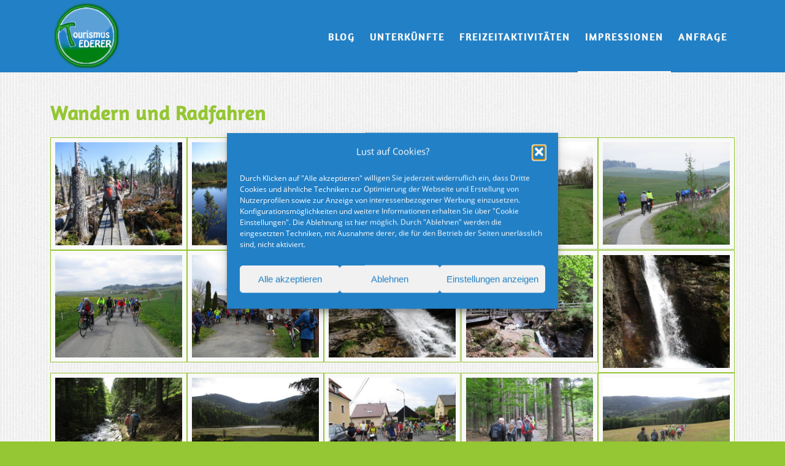

--- FILE ---
content_type: text/html; charset=UTF-8
request_url: https://ferienhaus-bayern.de/impressionen/
body_size: 28849
content:
<!DOCTYPE html>
<html lang="de" class="html_stretched responsive av-preloader-disabled  html_header_top html_logo_left html_main_nav_header html_menu_right html_large html_header_sticky html_header_shrinking html_mobile_menu_phone html_header_searchicon_disabled html_content_align_center html_header_unstick_top_disabled html_header_stretch_disabled html_elegant-blog html_modern-blog html_av-overlay-side html_av-overlay-side-classic html_av-submenu-noclone html_entry_id_3256 av-cookies-no-cookie-consent av-no-preview av-default-lightbox html_text_menu_active av-mobile-menu-switch-default">
<head>
<meta charset="UTF-8" />


<!-- mobile setting -->
<meta name="viewport" content="width=device-width, initial-scale=1">

<!-- Scripts/CSS and wp_head hook -->
<meta name='robots' content='index, follow, max-image-preview:large, max-snippet:-1, max-video-preview:-1' />

	<!-- This site is optimized with the Yoast SEO plugin v26.7 - https://yoast.com/wordpress/plugins/seo/ -->
	<title>Impressionen - Urlaub in der schönen Oberpfalz im Bömerwald</title>
<style>.flying-press-lazy-bg{background-image:none!important;}</style>


	<link rel="canonical" href="https://ferienhaus-bayern.de/impressionen/" />
	<meta property="og:locale" content="de_DE" />
	<meta property="og:type" content="article" />
	<meta property="og:title" content="Impressionen - Urlaub in der schönen Oberpfalz im Bömerwald" />
	<meta property="og:url" content="https://ferienhaus-bayern.de/impressionen/" />
	<meta property="og:site_name" content="Urlaub in der schönen Oberpfalz im Bömerwald" />
	<meta property="article:modified_time" content="2018-11-03T14:56:16+00:00" />
	<meta name="twitter:card" content="summary_large_image" />
	<meta name="twitter:label1" content="Geschätzte Lesezeit" />
	<meta name="twitter:data1" content="1 Minute" />
	<script type="application/ld+json" class="yoast-schema-graph">{"@context":"https://schema.org","@graph":[{"@type":"WebPage","@id":"https://ferienhaus-bayern.de/impressionen/","url":"https://ferienhaus-bayern.de/impressionen/","name":"Impressionen - Urlaub in der schönen Oberpfalz im Bömerwald","isPartOf":{"@id":"https://ferienhaus-bayern.de/#website"},"datePublished":"2018-05-11T14:22:44+00:00","dateModified":"2018-11-03T14:56:16+00:00","breadcrumb":{"@id":"https://ferienhaus-bayern.de/impressionen/#breadcrumb"},"inLanguage":"de","potentialAction":[{"@type":"ReadAction","target":["https://ferienhaus-bayern.de/impressionen/"]}]},{"@type":"BreadcrumbList","@id":"https://ferienhaus-bayern.de/impressionen/#breadcrumb","itemListElement":[{"@type":"ListItem","position":1,"name":"Startseite","item":"https://ferienhaus-bayern.de/home-2/"},{"@type":"ListItem","position":2,"name":"Impressionen"}]},{"@type":"WebSite","@id":"https://ferienhaus-bayern.de/#website","url":"https://ferienhaus-bayern.de/","name":"Urlaub in der schönen Oberpfalz im Bömerwald","description":"Erholung in unserem Ferienholzhaus - ein echtes Abenteuer für die die ganze Familie","potentialAction":[{"@type":"SearchAction","target":{"@type":"EntryPoint","urlTemplate":"https://ferienhaus-bayern.de/?s={search_term_string}"},"query-input":{"@type":"PropertyValueSpecification","valueRequired":true,"valueName":"search_term_string"}}],"inLanguage":"de"}]}</script>
	<!-- / Yoast SEO plugin. -->


<style id='wp-img-auto-sizes-contain-inline-css' type='text/css'>img:is([sizes=auto i],[sizes^="auto," i]){contain-intrinsic-size:3000px 1500px}
/*# sourceURL=wp-img-auto-sizes-contain-inline-css */</style>
<link rel='stylesheet' id='avia-grid-css' href='https://ferienhaus-bayern.de/wp-content/cache/flying-press/c923986f264d.grid.css' type='text/css' media='all' />
<link rel='stylesheet' id='avia-base-css' href='https://ferienhaus-bayern.de/wp-content/cache/flying-press/84324b063f3d.base.css' type='text/css' media='all' />
<link rel='stylesheet' id='avia-layout-css' href='https://ferienhaus-bayern.de/wp-content/cache/flying-press/9859090fb82c.layout.css' type='text/css' media='all' />
<link rel='stylesheet' id='avia-module-blog-css' href='https://ferienhaus-bayern.de/wp-content/cache/flying-press/7728cf84642e.blog.css' type='text/css' media='all' />
<link rel='stylesheet' id='avia-module-postslider-css' href='https://ferienhaus-bayern.de/wp-content/cache/flying-press/e2099bfcea47.postslider.css' type='text/css' media='all' />
<link rel='stylesheet' id='avia-module-button-css' href='https://ferienhaus-bayern.de/wp-content/cache/flying-press/ed736577f2fd.buttons.css' type='text/css' media='all' />
<link rel='stylesheet' id='avia-module-button-fullwidth-css' href='https://ferienhaus-bayern.de/wp-content/cache/flying-press/79637ba10c42.buttons_fullwidth.css' type='text/css' media='all' />
<link rel='stylesheet' id='avia-module-comments-css' href='https://ferienhaus-bayern.de/wp-content/cache/flying-press/5bbf3ee9aaed.comments.css' type='text/css' media='all' />
<link rel='stylesheet' id='avia-module-slideshow-css' href='https://ferienhaus-bayern.de/wp-content/cache/flying-press/1550270bc4b2.slideshow.css' type='text/css' media='all' />
<link rel='stylesheet' id='avia-module-gallery-css' href='https://ferienhaus-bayern.de/wp-content/cache/flying-press/d832ed9e1c88.gallery.css' type='text/css' media='all' />
<link rel='stylesheet' id='avia-module-gridrow-css' href='https://ferienhaus-bayern.de/wp-content/cache/flying-press/1e01017296f4.grid_row.css' type='text/css' media='all' />
<link rel='stylesheet' id='avia-module-heading-css' href='https://ferienhaus-bayern.de/wp-content/cache/flying-press/dd4f3732261a.heading.css' type='text/css' media='all' />
<link rel='stylesheet' id='avia-module-hr-css' href='https://ferienhaus-bayern.de/wp-content/cache/flying-press/fb207c527718.hr.css' type='text/css' media='all' />
<link rel='stylesheet' id='avia-module-icon-css' href='https://ferienhaus-bayern.de/wp-content/cache/flying-press/59d2f3dc7c9f.icon.css' type='text/css' media='all' />
<link rel='stylesheet' id='avia-module-iconbox-css' href='https://ferienhaus-bayern.de/wp-content/cache/flying-press/49c44748fa95.iconbox.css' type='text/css' media='all' />
<link rel='stylesheet' id='avia-module-iconlist-css' href='https://ferienhaus-bayern.de/wp-content/cache/flying-press/1f411f02e1e7.iconlist.css' type='text/css' media='all' />
<link rel='stylesheet' id='avia-module-image-css' href='https://ferienhaus-bayern.de/wp-content/cache/flying-press/0f8067588d3b.image.css' type='text/css' media='all' />
<link rel='stylesheet' id='avia-module-hotspot-css' href='https://ferienhaus-bayern.de/wp-content/cache/flying-press/d9cfe6c30ef8.image_hotspots.css' type='text/css' media='all' />
<link rel='stylesheet' id='avia-module-masonry-css' href='https://ferienhaus-bayern.de/wp-content/cache/flying-press/1a2047819022.masonry_entries.css' type='text/css' media='all' />
<link rel='stylesheet' id='avia-siteloader-css' href='https://ferienhaus-bayern.de/wp-content/cache/flying-press/2d6a61ca28a9.avia-snippet-site-preloader.css' type='text/css' media='all' />
<link rel='stylesheet' id='avia-module-portfolio-css' href='https://ferienhaus-bayern.de/wp-content/cache/flying-press/05eb907a1c36.portfolio.css' type='text/css' media='all' />
<link rel='stylesheet' id='avia-module-promobox-css' href='https://ferienhaus-bayern.de/wp-content/cache/flying-press/6f78594beea6.promobox.css' type='text/css' media='all' />
<link rel='stylesheet' id='avia-module-slideshow-fullsize-css' href='https://ferienhaus-bayern.de/wp-content/cache/flying-press/e86ae087305d.slideshow_fullsize.css' type='text/css' media='all' />
<link rel='stylesheet' id='avia-module-social-css' href='https://ferienhaus-bayern.de/wp-content/cache/flying-press/f3b377ca61f3.social_share.css' type='text/css' media='all' />
<link rel='stylesheet' id='avia-module-table-css' href='https://ferienhaus-bayern.de/wp-content/cache/flying-press/f96b84036700.table.css' type='text/css' media='all' />
<link rel='stylesheet' id='avia-module-tabs-css' href='https://ferienhaus-bayern.de/wp-content/cache/flying-press/325f8fe186bc.tabs.css' type='text/css' media='all' />
<link rel='stylesheet' id='avia-module-testimonials-css' href='https://ferienhaus-bayern.de/wp-content/cache/flying-press/40cab3283665.testimonials.css' type='text/css' media='all' />
<link rel='stylesheet' id='avia-module-toggles-css' href='https://ferienhaus-bayern.de/wp-content/cache/flying-press/60f474c88995.toggles.css' type='text/css' media='all' />
<link rel='stylesheet' id='avia-module-video-css' href='https://ferienhaus-bayern.de/wp-content/cache/flying-press/4029f35be23e.video.css' type='text/css' media='all' />
<link rel='stylesheet' id='contact-form-7-css' href='https://ferienhaus-bayern.de/wp-content/cache/flying-press/64ac31699f53.styles.css' type='text/css' media='all' />
<link rel='stylesheet' id='cmplz-general-css' href='https://ferienhaus-bayern.de/wp-content/cache/flying-press/182c31e4b049.cookieblocker.min.css' type='text/css' media='all' />
<link rel='stylesheet' id='avia-scs-css' href='https://ferienhaus-bayern.de/wp-content/cache/flying-press/0b8524c2316e.shortcodes.css' type='text/css' media='all' />
<link rel='stylesheet' id='avia-fold-unfold-css' href='https://ferienhaus-bayern.de/wp-content/cache/flying-press/8d5e91a519eb.avia-snippet-fold-unfold.css' type='text/css' media='all' />
<link rel='stylesheet' id='avia-popup-css-css' href='https://ferienhaus-bayern.de/wp-content/cache/flying-press/1bc29df2d187.magnific-popup.min.css' type='text/css' media='screen' />
<link rel='stylesheet' id='avia-lightbox-css' href='https://ferienhaus-bayern.de/wp-content/cache/flying-press/64f3681107a2.avia-snippet-lightbox.css' type='text/css' media='screen' />
<link rel='stylesheet' id='avia-widget-css-css' href='https://ferienhaus-bayern.de/wp-content/cache/flying-press/f5c3cb513289.avia-snippet-widget.css' type='text/css' media='screen' />
<link rel='stylesheet' id='avia-dynamic-css' href='https://ferienhaus-bayern.de/wp-content/cache/flying-press/85744144e9c6.ederer.css' type='text/css' media='all' />
<link rel='stylesheet' id='avia-custom-css' href='https://ferienhaus-bayern.de/wp-content/cache/flying-press/1877fc72c3a2.custom.css' type='text/css' media='all' />
<link rel='stylesheet' id='avia-style-css' href='https://ferienhaus-bayern.de/wp-content/cache/flying-press/89aa197f6562.style.css' type='text/css' media='all' />
<link rel='stylesheet' id='avia-single-post-3256-css' href='https://ferienhaus-bayern.de/wp-content/cache/flying-press/e860382fc616.post-3256.css' type='text/css' media='all' />
<script type="text/javascript" src="https://ferienhaus-bayern.de/wp-includes/js/jquery/jquery.min.js?ver=826eb77e86b0" id="jquery-core-js" defer></script>
<script type="text/javascript" src="https://ferienhaus-bayern.de/wp-includes/js/jquery/jquery-migrate.min.js?ver=9ffeb32e2d9e" id="jquery-migrate-js" defer></script>
<script type="text/javascript" src="https://ferienhaus-bayern.de/wp-content/themes/enfold/js/avia-js.js?ver=871d160e01f2" id="avia-js-js" defer></script>
<script type="text/javascript" src="https://ferienhaus-bayern.de/wp-content/themes/enfold/js/avia-compat.js?ver=e96846193549" id="avia-compat-js" defer></script>
<script type="text/javascript" id="wpstg-global-js-extra" defer src="data:text/javascript,%2F%2A%20%3C%21%5BCDATA%5B%20%2A%2F%0Avar%20wpstg%20%3D%20%7B%22nonce%22%3A%226f0ef46485%22%7D%3B%0A%2F%2F%23%20sourceURL%3Dwpstg-global-js-extra%0A%2F%2A%20%5D%5D%3E%20%2A%2F"></script>
<script type="text/javascript" src="https://ferienhaus-bayern.de/wp-content/plugins/wp-staging-pro/assets/js/dist/wpstg-blank-loader.min.js?ver=68b329da9893" id="wpstg-global-js" defer></script>
<link rel="https://api.w.org/" href="https://ferienhaus-bayern.de/wp-json/" /><link rel="alternate" title="JSON" type="application/json" href="https://ferienhaus-bayern.de/wp-json/wp/v2/pages/3256" /><link rel="EditURI" type="application/rsd+xml" title="RSD" href="https://ferienhaus-bayern.de/xmlrpc.php?rsd" />
<meta name="generator" content="WordPress 6.9" />
<link rel='shortlink' href='https://ferienhaus-bayern.de/?p=3256' />
			<style>.cmplz-hidden {
					display: none !important;
				}</style>
<link rel="icon" href="https://ferienhaus-bayern.de/wp-content/uploads/2018/04/cropped-logo-ederer-300x300.png" type="image/png">
<!--[if lt IE 9]><script src="https://ferienhaus-bayern.de/wp-content/themes/enfold/js/html5shiv.js?ver=0ce8f355891c" defer></script><![endif]--><link rel="profile" href="https://gmpg.org/xfn/11" />
<link rel="alternate" type="application/rss+xml" title="Urlaub in der schönen Oberpfalz im Bömerwald RSS2 Feed" href="https://ferienhaus-bayern.de/feed/" />
<link rel="pingback" href="https://ferienhaus-bayern.de/xmlrpc.php" />
        <script defer src="data:text/javascript,var%20gdpr_compliant_recaptcha_stamp%20%3D%20%27073e2f7ae43ab49751d1ae65c7b57b95ed95318b0946682c7438fbb98a2df865%27%3B%0D%0A%20%20%20%20%20%20%20%20var%20gdpr_compliant_recaptcha_ip%20%3D%20%2792.205.230.224%27%3B%0D%0A%20%20%20%20%20%20%20%20var%20gdpr_compliant_recaptcha_nonce%20%3D%20null%3B%0D%0A%20%20%20%20%20%20%20%20var%20gdpr_compliant_recaptcha%20%3D%20%7B%0D%0A%20%20%20%20%20%20%20%20%20%20%20%20stampLoaded%20%3A%20false%2C%0D%0A%20%20%20%20%20%20%20%20%20%20%20%20%2F%2F%20Create%20an%20array%20to%20store%20override%20functions%0D%0A%20%20%20%20%20%20%20%20%20%20%20%20originalFetches%20%3A%20%5B%5D%2C%0D%0A%20%20%20%20%20%20%20%20%20%20%20%20originalXhrOpens%20%3A%20%5B%5D%2C%0D%0A%20%20%20%20%20%20%20%20%20%20%20%20originalXhrSends%20%3A%20%5B%5D%2C%0D%0A%20%20%20%20%20%20%20%20%20%20%20%20originalFetch%20%3A%20window.fetch%2C%0D%0A%20%20%20%20%20%20%20%20%20%20%20%20abortController%20%3A%20new%20AbortController%28%29%2C%0D%0A%20%20%20%20%20%20%20%20%20%20%20%20originalXhrOpen%20%3A%20XMLHttpRequest.prototype.open%2C%0D%0A%20%20%20%20%20%20%20%20%20%20%20%20originalXhrSend%20%3A%20XMLHttpRequest.prototype.send%2C%0D%0A%0D%0A%20%20%20%20%20%20%20%20%20%20%20%20%2F%2F%20Function%20to%20check%20if%20a%20string%20is%20a%20valid%20JSON%0D%0A%20%20%20%20%20%20%20%20%20%20%20%20isValidJson%20%3A%20function%28%20str%20%29%20%7B%0D%0A%20%20%20%20%20%20%20%20%20%20%20%20%20%20%20%20try%20%7B%0D%0A%20%20%20%20%20%20%20%20%20%20%20%20%20%20%20%20%20%20%20%20JSON.parse%28%20str%20%29%3B%0D%0A%20%20%20%20%20%20%20%20%20%20%20%20%20%20%20%20%20%20%20%20return%20true%3B%0D%0A%20%20%20%20%20%20%20%20%20%20%20%20%20%20%20%20%7D%20catch%20%28%20error%20%29%20%7B%0D%0A%20%20%20%20%20%20%20%20%20%20%20%20%20%20%20%20%20%20%20%20return%20false%3B%0D%0A%20%20%20%20%20%20%20%20%20%20%20%20%20%20%20%20%7D%0D%0A%20%20%20%20%20%20%20%20%20%20%20%20%7D%2C%0D%0A%0D%0A%20%20%20%20%20%20%20%20%20%20%20%20%2F%2F%20Function%20to%20handle%20fetch%20response%0D%0A%20%20%20%20%20%20%20%20%20%20%20%20handleFetchResponse%3A%20function%20%28input%2C%20init%29%20%7B%0D%0A%20%20%20%20%20%20%20%20%20%20%20%20%20%20%20%20%2F%2F%20Store%20method%20and%20URL%0D%0A%20%20%20%20%20%20%20%20%20%20%20%20%20%20%20%20var%20method%20%3D%20%28init%20%26%26%20init.method%29%20%3F%20init.method.toUpperCase%28%29%20%3A%20%27GET%27%3B%0D%0A%20%20%20%20%20%20%20%20%20%20%20%20%20%20%20%20var%20url%20%3D%20input%3B%0D%0A%20%20%20%20%20%20%20%20%20%20%20%20%20%20%20%20gdpr_compliant_recaptcha.originalFetches.forEach%28overrideFunction%20%3D%3E%20%7B%0D%0A%20%20%20%20%20%20%20%20%20%20%20%20%20%20%20%20%20%20%20%20%20%20%20%20%20%20%20%20overrideFunction.apply%28this%2C%20arguments%29%3B%0D%0A%20%20%20%20%20%20%20%20%20%20%20%20%20%20%20%20%7D%29%3B%0D%0A%20%20%20%20%20%20%20%20%20%20%20%20%20%20%20%20%2F%2F%20Bind%20the%20original%20fetch%20function%20to%20the%20window%20object%0D%0A%20%20%20%20%20%20%20%20%20%20%20%20%20%20%20%20var%20originalFetchBound%20%3D%20gdpr_compliant_recaptcha.originalFetch.bind%28window%29%3B%0D%0A%20%20%20%20%20%20%20%20%20%20%20%20%20%20%20%20try%7B%0D%0A%20%20%20%20%20%20%20%20%20%20%20%20%20%20%20%20%20%20%20%20%2F%2F%20Call%20the%20original%20fetch%20method%0D%0A%20%20%20%20%20%20%20%20%20%20%20%20%20%20%20%20%20%20%20%20%2F%2Freturn%20gdpr_compliant_recaptcha.originalFetch.apply%28this%2C%20arguments%29.then%28function%20%28response%29%20%7B%0D%0A%20%20%20%20%20%20%20%20%20%20%20%20%20%20%20%20%20%20%20%20return%20originalFetchBound%28input%2C%20init%29.then%28function%20%28response%29%20%7B%0D%0A%20%20%20%20%20%20%20%20%20%20%20%20%20%20%20%20%20%20%20%20%20%20%20%20var%20clonedResponse%20%3D%20response.clone%28%29%3B%0D%0A%20%20%20%20%20%20%20%20%20%20%20%20%20%20%20%20%20%20%20%20%20%20%20%20%2F%2F%20Check%20for%20an%20error%20response%0D%0A%20%20%20%20%20%20%20%20%20%20%20%20%20%20%20%20%20%20%20%20%20%20%20%20if%20%28response.ok%20%26%26%20method%20%3D%3D%3D%20%27POST%27%29%20%7B%0D%0A%20%20%20%20%20%20%20%20%20%20%20%20%20%20%20%20%20%20%20%20%20%20%20%20%20%20%20%20%2F%2F%20Parse%20the%20response%20JSON%0D%0A%20%20%20%20%20%20%20%20%20%20%20%20%20%20%20%20%20%20%20%20%20%20%20%20%20%20%20%20return%20response.text%28%29.then%28function%20%28responseData%29%20%7B%0D%0A%20%20%20%20%20%20%20%20%20%20%20%20%20%20%20%20%20%20%20%20%20%20%20%20%20%20%20%20%20%20%20%20var%20data%20%3D%20responseData%3B%0D%0A%20%20%20%20%20%20%20%20%20%20%20%20%20%20%20%20%20%20%20%20%20%20%20%20%20%20%20%20%20%20%20%20if%20%28gdpr_compliant_recaptcha.isValidJson%28responseData%29%29%20%7B%0D%0A%20%20%20%20%20%20%20%20%20%20%20%20%20%20%20%20%20%20%20%20%20%20%20%20%20%20%20%20%20%20%20%20%20%20%20%20data%20%3D%20JSON.parse%28responseData%29%3B%0D%0A%20%20%20%20%20%20%20%20%20%20%20%20%20%20%20%20%20%20%20%20%20%20%20%20%20%20%20%20%20%20%20%20%7D%0D%0A%20%20%20%20%20%20%20%20%20%20%20%20%20%20%20%20%20%20%20%20%20%20%20%20%20%20%20%20%20%20%20%20%2F%2F%20Check%20if%20the%20gdpr_error_message%20parameter%20is%20present%0D%0A%20%20%20%20%20%20%20%20%20%20%20%20%20%20%20%20%20%20%20%20%20%20%20%20%20%20%20%20%20%20%20%20if%20%28data.data%20%26%26%20data.data.gdpr_error_message%29%20%7B%0D%0A%20%20%20%20%20%20%20%20%20%20%20%20%20%20%20%20%20%20%20%20%20%20%20%20%20%20%20%20%20%20%20%20%20%20%20%20gdpr_compliant_recaptcha.displayErrorMessage%28data.data.gdpr_error_message%29%3B%0D%0A%20%20%20%20%20%20%20%20%20%20%20%20%20%20%20%20%20%20%20%20%20%20%20%20%20%20%20%20%20%20%20%20%20%20%20%20gdpr_compliant_recaptcha.abortController.abort%28%29%3B%0D%0A%20%20%20%20%20%20%20%20%20%20%20%20%20%20%20%20%20%20%20%20%20%20%20%20%20%20%20%20%20%20%20%20%20%20%20%20return%20Promise.reject%28new%20Error%28%27Request%20aborted%27%29%29%3B%0D%0A%20%20%20%20%20%20%20%20%20%20%20%20%20%20%20%20%20%20%20%20%20%20%20%20%20%20%20%20%20%20%20%20%7D%0D%0A%20%20%20%20%20%20%20%20%20%20%20%20%20%20%20%20%20%20%20%20%20%20%20%20%20%20%20%20%20%20%20%20%2F%2F%20Return%20the%20original%20response%20for%20non-error%20cases%0D%0A%20%20%20%20%20%20%20%20%20%20%20%20%20%20%20%20%20%20%20%20%20%20%20%20%20%20%20%20%20%20%20%20return%20clonedResponse%3B%0D%0A%20%20%20%20%20%20%20%20%20%20%20%20%20%20%20%20%20%20%20%20%20%20%20%20%20%20%20%20%7D%29%3B%0D%0A%20%20%20%20%20%20%20%20%20%20%20%20%20%20%20%20%20%20%20%20%20%20%20%20%7D%0D%0A%20%20%20%20%20%20%20%20%20%20%20%20%20%20%20%20%20%20%20%20%20%20%20%20return%20clonedResponse%3B%0D%0A%20%20%20%20%20%20%20%20%20%20%20%20%20%20%20%20%20%20%20%20%7D%29%3B%0D%0A%20%20%20%20%20%20%20%20%20%20%20%20%20%20%20%20%7D%20catch%20%28error%29%20%7B%0D%0A%20%20%20%20%20%20%20%20%20%20%20%20%20%20%20%20%20%20%20%20%2F%2F%20Return%20a%20resolved%20promise%20in%20case%20of%20an%20error%0D%0A%20%20%20%20%20%20%20%20%20%20%20%20%20%20%20%20%20%20%20%20return%20Promise.resolve%28%29%3B%0D%0A%20%20%20%20%20%20%20%20%20%20%20%20%20%20%20%20%7D%0D%0A%20%20%20%20%20%20%20%20%20%20%20%20%7D%2C%0D%0A%0D%0A%20%20%20%20%20%20%20%20%20%20%20%20%2F%2F%20Full%20implementation%20of%20SHA265%20hashing%20algorithm.%0D%0A%20%20%20%20%20%20%20%20%20%20%20%20sha256%20%3A%20function%28%20ascii%20%29%20%7B%0D%0A%20%20%20%20%20%20%20%20%20%20%20%20%20%20%20%20function%20rightRotate%28%20value%2C%20amount%20%29%20%7B%0D%0A%20%20%20%20%20%20%20%20%20%20%20%20%20%20%20%20%20%20%20%20return%20%28%20value%3E%3E%3Eamount%20%29%20%7C%20%28%20value%3C%3C%2832%20-%20amount%20%29%20%29%3B%0D%0A%20%20%20%20%20%20%20%20%20%20%20%20%20%20%20%20%7D%0D%0A%0D%0A%20%20%20%20%20%20%20%20%20%20%20%20%20%20%20%20var%20mathPow%20%3D%20Math.pow%3B%0D%0A%20%20%20%20%20%20%20%20%20%20%20%20%20%20%20%20var%20maxWord%20%3D%20mathPow%28%202%2C%2032%20%29%3B%0D%0A%20%20%20%20%20%20%20%20%20%20%20%20%20%20%20%20var%20lengthProperty%20%3D%20%27length%27%3B%0D%0A%0D%0A%20%20%20%20%20%20%20%20%20%20%20%20%20%20%20%20%2F%2F%20Used%20as%20a%20counter%20across%20the%20whole%20file%0D%0A%20%20%20%20%20%20%20%20%20%20%20%20%20%20%20%20var%20i%2C%20j%3B%0D%0A%20%20%20%20%20%20%20%20%20%20%20%20%20%20%20%20var%20result%20%3D%20%27%27%3B%0D%0A%0D%0A%20%20%20%20%20%20%20%20%20%20%20%20%20%20%20%20var%20words%20%3D%20%5B%5D%3B%0D%0A%20%20%20%20%20%20%20%20%20%20%20%20%20%20%20%20var%20asciiBitLength%20%3D%20ascii%5B%20lengthProperty%20%5D%20%2A%208%3B%0D%0A%0D%0A%20%20%20%20%20%20%20%20%20%20%20%20%20%20%20%20%2F%2F%20Caching%20results%20is%20optional%20-%20remove%2Fadd%20slash%20from%20front%20of%20this%20line%20to%20toggle.%0D%0A%20%20%20%20%20%20%20%20%20%20%20%20%20%20%20%20%2F%2F%20Initial%20hash%20value%3A%20first%2032%20bits%20of%20the%20fractional%20parts%20of%20the%20square%20roots%20of%20the%20first%208%20primes%0D%0A%20%20%20%20%20%20%20%20%20%20%20%20%20%20%20%20%2F%2F%20%28we%20actually%20calculate%20the%20first%2064%2C%20but%20extra%20values%20are%20just%20ignored%29.%0D%0A%20%20%20%20%20%20%20%20%20%20%20%20%20%20%20%20var%20hash%20%3D%20this.sha256.h%20%3D%20this.sha256.h%20%7C%7C%20%5B%5D%3B%0D%0A%0D%0A%20%20%20%20%20%20%20%20%20%20%20%20%20%20%20%20%2F%2F%20Round%20constants%3A%20First%2032%20bits%20of%20the%20fractional%20parts%20of%20the%20cube%20roots%20of%20the%20first%2064%20primes.%0D%0A%20%20%20%20%20%20%20%20%20%20%20%20%20%20%20%20var%20k%20%3D%20this.sha256.k%20%3D%20this.sha256.k%20%7C%7C%20%5B%5D%3B%0D%0A%20%20%20%20%20%20%20%20%20%20%20%20%20%20%20%20var%20primeCounter%20%3D%20k%5B%20lengthProperty%20%5D%3B%0D%0A%0D%0A%20%20%20%20%20%20%20%20%20%20%20%20%20%20%20%20var%20isComposite%20%3D%20%7B%7D%3B%0D%0A%20%20%20%20%20%20%20%20%20%20%20%20%20%20%20%20for%20%28%20var%20candidate%20%3D%202%3B%20primeCounter%20%3C%2064%3B%20candidate%2B%2B%20%29%20%7B%0D%0A%20%20%20%20%20%20%20%20%20%20%20%20%20%20%20%20%20%20%20%20if%20%28%20%21%20isComposite%5B%20candidate%20%5D%20%29%20%7B%0D%0A%20%20%20%20%20%20%20%20%20%20%20%20%20%20%20%20%20%20%20%20%20%20%20%20for%20%28%20i%20%3D%200%3B%20i%20%3C%20313%3B%20i%20%2B%3D%20candidate%20%29%20%7B%0D%0A%20%20%20%20%20%20%20%20%20%20%20%20%20%20%20%20%20%20%20%20%20%20%20%20%20%20%20%20isComposite%5B%20i%20%5D%20%3D%20candidate%3B%0D%0A%20%20%20%20%20%20%20%20%20%20%20%20%20%20%20%20%20%20%20%20%20%20%20%20%7D%0D%0A%20%20%20%20%20%20%20%20%20%20%20%20%20%20%20%20%20%20%20%20%20%20%20%20hash%5B%20primeCounter%20%5D%20%3D%20%28%20mathPow%28%20candidate%2C%200.5%20%29%20%2A%20maxWord%20%29%20%7C%200%3B%0D%0A%20%20%20%20%20%20%20%20%20%20%20%20%20%20%20%20%20%20%20%20%20%20%20%20k%5B%20primeCounter%2B%2B%20%5D%20%3D%20%28%20mathPow%28%20candidate%2C%201%20%2F%203%20%29%20%2A%20maxWord%20%29%20%7C%200%3B%0D%0A%20%20%20%20%20%20%20%20%20%20%20%20%20%20%20%20%20%20%20%20%7D%0D%0A%20%20%20%20%20%20%20%20%20%20%20%20%20%20%20%20%7D%0D%0A%0D%0A%20%20%20%20%20%20%20%20%20%20%20%20%20%20%20%20%2F%2F%20Append%20%C6%87%27%20bit%20%28plus%20zero%20padding%29.%0D%0A%20%20%20%20%20%20%20%20%20%20%20%20%20%20%20%20ascii%20%2B%3D%20%27%5Cx80%27%3B%0D%0A%0D%0A%20%20%20%20%20%20%20%20%20%20%20%20%20%20%20%20%2F%2F%20More%20zero%20padding%0D%0A%20%20%20%20%20%20%20%20%20%20%20%20%20%20%20%20while%20%28%20ascii%5B%20lengthProperty%20%5D%20%25%2064%20-%2056%20%29%7B%0D%0A%20%20%20%20%20%20%20%20%20%20%20%20%20%20%20%20ascii%20%2B%3D%20%27%5Cx00%27%3B%0D%0A%20%20%20%20%20%20%20%20%20%20%20%20%20%20%20%20%7D%0D%0A%0D%0A%20%20%20%20%20%20%20%20%20%20%20%20%20%20%20%20for%20%28%20i%20%3D%200%2C%20max%20%3D%20ascii%5B%20lengthProperty%20%5D%3B%20i%20%3C%20max%3B%20i%2B%2B%20%29%20%7B%0D%0A%20%20%20%20%20%20%20%20%20%20%20%20%20%20%20%20%20%20%20%20j%20%3D%20ascii.charCodeAt%28%20i%20%29%3B%0D%0A%0D%0A%20%20%20%20%20%20%20%20%20%20%20%20%20%20%20%20%20%20%20%20%2F%2F%20ASCII%20check%3A%20only%20accept%20characters%20in%20range%200-255%0D%0A%20%20%20%20%20%20%20%20%20%20%20%20%20%20%20%20%20%20%20%20if%20%28%20j%20%3E%3E%208%20%29%20%7B%0D%0A%20%20%20%20%20%20%20%20%20%20%20%20%20%20%20%20%20%20%20%20return%3B%0D%0A%20%20%20%20%20%20%20%20%20%20%20%20%20%20%20%20%20%20%20%20%7D%0D%0A%20%20%20%20%20%20%20%20%20%20%20%20%20%20%20%20%20%20%20%20words%5B%20i%20%3E%3E%202%20%5D%20%7C%3D%20j%20%3C%3C%20%28%20%28%203%20-%20i%20%29%20%25%204%20%29%20%2A%208%3B%0D%0A%20%20%20%20%20%20%20%20%20%20%20%20%20%20%20%20%7D%0D%0A%20%20%20%20%20%20%20%20%20%20%20%20%20%20%20%20words%5B%20words%5B%20lengthProperty%20%5D%20%5D%20%3D%20%28%20%28%20asciiBitLength%20%2F%20maxWord%20%29%20%7C%200%20%29%3B%0D%0A%20%20%20%20%20%20%20%20%20%20%20%20%20%20%20%20words%5B%20words%5B%20lengthProperty%20%5D%20%5D%20%3D%20%28%20asciiBitLength%20%29%3B%0D%0A%0D%0A%20%20%20%20%20%20%20%20%20%20%20%20%20%20%20%20%2F%2F%20process%20each%20chunk%0D%0A%20%20%20%20%20%20%20%20%20%20%20%20%20%20%20%20for%20%28%20j%20%3D%200%2C%20max%20%3D%20words%5B%20lengthProperty%20%5D%3B%20j%20%3C%20max%3B%20%29%20%7B%0D%0A%0D%0A%20%20%20%20%20%20%20%20%20%20%20%20%20%20%20%20%20%20%20%20%2F%2F%20The%20message%20is%20expanded%20into%2064%20words%20as%20part%20of%20the%20iteration%0D%0A%20%20%20%20%20%20%20%20%20%20%20%20%20%20%20%20%20%20%20%20var%20w%20%3D%20words.slice%28%20j%2C%20j%20%2B%3D%2016%20%29%3B%0D%0A%20%20%20%20%20%20%20%20%20%20%20%20%20%20%20%20%20%20%20%20var%20oldHash%20%3D%20hash%3B%0D%0A%0D%0A%20%20%20%20%20%20%20%20%20%20%20%20%20%20%20%20%20%20%20%20%2F%2F%20This%20is%20now%20the%20undefinedworking%20hash%2C%20often%20labelled%20as%20variables%20a...g%0D%0A%20%20%20%20%20%20%20%20%20%20%20%20%20%20%20%20%20%20%20%20%2F%2F%20%28we%20have%20to%20truncate%20as%20well%2C%20otherwise%20extra%20entries%20at%20the%20end%20accumulate.%0D%0A%20%20%20%20%20%20%20%20%20%20%20%20%20%20%20%20%20%20%20%20hash%20%3D%20hash.slice%28%200%2C%208%20%29%3B%0D%0A%0D%0A%20%20%20%20%20%20%20%20%20%20%20%20%20%20%20%20%20%20%20%20for%20%28%20i%20%3D%200%3B%20i%20%3C%2064%3B%20i%2B%2B%20%29%20%7B%0D%0A%20%20%20%20%20%20%20%20%20%20%20%20%20%20%20%20%20%20%20%20%20%20%20%20var%20i2%20%3D%20i%20%2B%20j%3B%0D%0A%0D%0A%20%20%20%20%20%20%20%20%20%20%20%20%20%20%20%20%20%20%20%20%20%20%20%20%2F%2F%20Expand%20the%20message%20into%2064%20words%0D%0A%20%20%20%20%20%20%20%20%20%20%20%20%20%20%20%20%20%20%20%20%20%20%20%20var%20w15%20%3D%20w%5B%20i%20-%2015%20%5D%2C%20w2%20%3D%20w%5B%20i%20-%202%20%5D%3B%0D%0A%0D%0A%20%20%20%20%20%20%20%20%20%20%20%20%20%20%20%20%20%20%20%20%20%20%20%20%2F%2F%20Iterate%0D%0A%20%20%20%20%20%20%20%20%20%20%20%20%20%20%20%20%20%20%20%20%20%20%20%20var%20a%20%3D%20hash%5B%200%20%5D%2C%20e%20%3D%20hash%5B%204%20%5D%3B%0D%0A%20%20%20%20%20%20%20%20%20%20%20%20%20%20%20%20%20%20%20%20%20%20%20%20var%20temp1%20%3D%20hash%5B%207%20%5D%0D%0A%20%20%20%20%20%20%20%20%20%20%20%20%20%20%20%20%20%20%20%20%20%20%20%20%20%20%20%20%2B%20%28%20rightRotate%28%20e%2C%206%20%29%20%5E%20rightRotate%28%20e%2C%2011%20%29%20%5E%20rightRotate%28%20e%2C%2025%20%29%20%29%20%2F%2F%20S1%0D%0A%20%20%20%20%20%20%20%20%20%20%20%20%20%20%20%20%20%20%20%20%20%20%20%20%20%20%20%20%2B%20%28%20%28%20e%26hash%5B%205%20%5D%20%29%20%5E%20%28%20%28%20~e%20%29%20%26hash%5B%206%20%5D%20%29%20%29%20%2F%2F%20ch%0D%0A%20%20%20%20%20%20%20%20%20%20%20%20%20%20%20%20%20%20%20%20%20%20%20%20%20%20%20%20%2B%20k%5Bi%5D%0D%0A%20%20%20%20%20%20%20%20%20%20%20%20%20%20%20%20%20%20%20%20%20%20%20%20%20%20%20%20%2F%2F%20Expand%20the%20message%20schedule%20if%20needed%0D%0A%20%20%20%20%20%20%20%20%20%20%20%20%20%20%20%20%20%20%20%20%20%20%20%20%20%20%20%20%2B%20%28%20w%5B%20i%20%5D%20%3D%20%28%20i%20%3C%2016%20%29%20%3F%20w%5B%20i%20%5D%20%3A%20%28%0D%0A%20%20%20%20%20%20%20%20%20%20%20%20%20%20%20%20%20%20%20%20%20%20%20%20%20%20%20%20%20%20%20%20%20%20%20%20w%5B%20i%20-%2016%20%5D%0D%0A%20%20%20%20%20%20%20%20%20%20%20%20%20%20%20%20%20%20%20%20%20%20%20%20%20%20%20%20%20%20%20%20%20%20%20%20%2B%20%28%20rightRotate%28%20w15%2C%207%20%29%20%5E%20rightRotate%28%20w15%2C%2018%20%29%20%5E%20%28%20w15%20%3E%3E%3E%203%20%29%20%29%20%2F%2F%20s0%0D%0A%20%20%20%20%20%20%20%20%20%20%20%20%20%20%20%20%20%20%20%20%20%20%20%20%20%20%20%20%20%20%20%20%20%20%20%20%2B%20w%5B%20i%20-%207%20%5D%0D%0A%20%20%20%20%20%20%20%20%20%20%20%20%20%20%20%20%20%20%20%20%20%20%20%20%20%20%20%20%20%20%20%20%20%20%20%20%2B%20%28%20rightRotate%28%20w2%2C%2017%20%29%20%5E%20rightRotate%28%20w2%2C%2019%20%29%20%5E%20%28%20w2%20%3E%3E%3E%2010%20%29%20%29%20%2F%2F%20s1%0D%0A%20%20%20%20%20%20%20%20%20%20%20%20%20%20%20%20%20%20%20%20%20%20%20%20%20%20%20%20%20%20%20%20%29%20%7C%200%0D%0A%20%20%20%20%20%20%20%20%20%20%20%20%20%20%20%20%20%20%20%20%20%20%20%20%20%20%20%20%29%3B%0D%0A%0D%0A%20%20%20%20%20%20%20%20%20%20%20%20%20%20%20%20%20%20%20%20%20%20%20%20%2F%2F%20This%20is%20only%20used%20once%2C%20so%20%2Acould%2A%20be%20moved%20below%2C%20but%20it%20only%20saves%204%20bytes%20and%20makes%20things%20unreadble%3A%0D%0A%20%20%20%20%20%20%20%20%20%20%20%20%20%20%20%20%20%20%20%20%20%20%20%20var%20temp2%20%3D%20%28%20rightRotate%28%20a%2C%202%20%29%20%5E%20rightRotate%28%20a%2C%2013%20%29%20%5E%20rightRotate%28%20a%2C%2022%20%29%20%29%20%2F%2F%20S0%0D%0A%20%20%20%20%20%20%20%20%20%20%20%20%20%20%20%20%20%20%20%20%20%20%20%20%20%20%20%20%2B%20%28%20%28%20a%26hash%5B%201%20%5D%20%29%5E%28%20a%26hash%5B%202%20%5D%20%29%5E%28%20hash%5B%201%20%5D%26hash%5B%202%20%5D%20%29%20%29%3B%20%2F%2F%20maj%0D%0A%0D%0A%20%20%20%20%20%20%20%20%20%20%20%20%20%20%20%20%20%20%20%20%20%20%20%20%20%20%20%20%2F%2F%20We%20don%27t%20bother%20trimming%20off%20the%20extra%20ones%2C%0D%0A%20%20%20%20%20%20%20%20%20%20%20%20%20%20%20%20%20%20%20%20%20%20%20%20%20%20%20%20%2F%2F%20they%27re%20harmless%20as%20long%20as%20we%27re%20truncating%20when%20we%20do%20the%20slice%28%29.%0D%0A%20%20%20%20%20%20%20%20%20%20%20%20%20%20%20%20%20%20%20%20%20%20%20%20hash%20%3D%20%5B%20%28%20temp1%20%2B%20temp2%20%29%7C0%20%5D.concat%28%20hash%20%29%3B%0D%0A%20%20%20%20%20%20%20%20%20%20%20%20%20%20%20%20%20%20%20%20%20%20%20%20hash%5B%204%20%5D%20%3D%20%28%20hash%5B%204%20%5D%20%2B%20temp1%20%29%20%7C%200%3B%0D%0A%20%20%20%20%20%20%20%20%20%20%20%20%20%20%20%20%20%20%20%20%7D%0D%0A%0D%0A%20%20%20%20%20%20%20%20%20%20%20%20%20%20%20%20%20%20%20%20for%20%28%20i%20%3D%200%3B%20i%20%3C%208%3B%20i%2B%2B%20%29%20%7B%0D%0A%20%20%20%20%20%20%20%20%20%20%20%20%20%20%20%20%20%20%20%20%20%20%20%20hash%5B%20i%20%5D%20%3D%20%28%20hash%5B%20i%20%5D%20%2B%20oldHash%5B%20i%20%5D%20%29%20%7C%200%3B%0D%0A%20%20%20%20%20%20%20%20%20%20%20%20%20%20%20%20%20%20%20%20%7D%0D%0A%20%20%20%20%20%20%20%20%20%20%20%20%20%20%20%20%7D%0D%0A%0D%0A%20%20%20%20%20%20%20%20%20%20%20%20%20%20%20%20for%20%28%20i%20%3D%200%3B%20i%20%3C%208%3B%20i%2B%2B%20%29%20%7B%0D%0A%20%20%20%20%20%20%20%20%20%20%20%20%20%20%20%20%20%20%20%20for%20%28%20j%20%3D%203%3B%20j%20%2B%201%3B%20j--%20%29%20%7B%0D%0A%20%20%20%20%20%20%20%20%20%20%20%20%20%20%20%20%20%20%20%20%20%20%20%20var%20b%20%3D%20%28%20hash%5B%20i%20%5D%3E%3E%28%20j%20%2A%208%20%29%20%29%20%26%20255%3B%0D%0A%20%20%20%20%20%20%20%20%20%20%20%20%20%20%20%20%20%20%20%20%20%20%20%20result%20%2B%3D%20%28%20%28%20b%20%3C%2016%20%29%20%3F%200%20%3A%20%27%27%20%29%20%2B%20b.toString%28%2016%20%29%3B%0D%0A%20%20%20%20%20%20%20%20%20%20%20%20%20%20%20%20%20%20%20%20%7D%0D%0A%20%20%20%20%20%20%20%20%20%20%20%20%20%20%20%20%7D%0D%0A%20%20%20%20%20%20%20%20%20%20%20%20%20%20%20%20return%20result%3B%0D%0A%20%20%20%20%20%20%20%20%20%20%20%20%7D%2C%0D%0A%0D%0A%20%20%20%20%20%20%20%20%20%20%20%20%2F%2F%20Replace%20with%20your%20desired%20hash%20function.%0D%0A%20%20%20%20%20%20%20%20%20%20%20%20hashFunc%20%3A%20function%28%20x%20%29%20%7B%0D%0A%20%20%20%20%20%20%20%20%20%20%20%20%20%20%20%20return%20this.sha256%28%20x%20%29%3B%0D%0A%20%20%20%20%20%20%20%20%20%20%20%20%7D%2C%0D%0A%0D%0A%20%20%20%20%20%20%20%20%20%20%20%20%2F%2F%20Convert%20hex%20char%20to%20binary%20string.%0D%0A%20%20%20%20%20%20%20%20%20%20%20%20hexInBin%20%3A%20function%28%20x%20%29%20%7B%0D%0A%20%20%20%20%20%20%20%20%20%20%20%20%20%20%20%20var%20ret%20%3D%20%27%27%3B%0D%0A%20%20%20%20%20%20%20%20%20%20%20%20%20%20%20%20switch%28%20x.toUpperCase%28%29%20%29%20%7B%0D%0A%20%20%20%20%20%20%20%20%20%20%20%20%20%20%20%20%20%20%20%20case%20%270%27%3A%0D%0A%20%20%20%20%20%20%20%20%20%20%20%20%20%20%20%20%20%20%20%20return%20%270000%27%3B%0D%0A%20%20%20%20%20%20%20%20%20%20%20%20%20%20%20%20%20%20%20%20break%3B%0D%0A%20%20%20%20%20%20%20%20%20%20%20%20%20%20%20%20%20%20%20%20case%20%271%27%3A%0D%0A%20%20%20%20%20%20%20%20%20%20%20%20%20%20%20%20%20%20%20%20return%20%270001%27%3B%0D%0A%20%20%20%20%20%20%20%20%20%20%20%20%20%20%20%20%20%20%20%20break%3B%0D%0A%20%20%20%20%20%20%20%20%20%20%20%20%20%20%20%20%20%20%20%20case%20%272%27%3A%0D%0A%20%20%20%20%20%20%20%20%20%20%20%20%20%20%20%20%20%20%20%20return%20%270010%27%3B%0D%0A%20%20%20%20%20%20%20%20%20%20%20%20%20%20%20%20%20%20%20%20break%3B%0D%0A%20%20%20%20%20%20%20%20%20%20%20%20%20%20%20%20%20%20%20%20case%20%273%27%3A%0D%0A%20%20%20%20%20%20%20%20%20%20%20%20%20%20%20%20%20%20%20%20return%20%270011%27%3B%0D%0A%20%20%20%20%20%20%20%20%20%20%20%20%20%20%20%20%20%20%20%20break%3B%0D%0A%20%20%20%20%20%20%20%20%20%20%20%20%20%20%20%20%20%20%20%20case%20%274%27%3A%0D%0A%20%20%20%20%20%20%20%20%20%20%20%20%20%20%20%20%20%20%20%20return%20%270100%27%3B%0D%0A%20%20%20%20%20%20%20%20%20%20%20%20%20%20%20%20%20%20%20%20break%3B%0D%0A%20%20%20%20%20%20%20%20%20%20%20%20%20%20%20%20%20%20%20%20case%20%275%27%3A%0D%0A%20%20%20%20%20%20%20%20%20%20%20%20%20%20%20%20%20%20%20%20return%20%270101%27%3B%0D%0A%20%20%20%20%20%20%20%20%20%20%20%20%20%20%20%20%20%20%20%20break%3B%0D%0A%20%20%20%20%20%20%20%20%20%20%20%20%20%20%20%20%20%20%20%20case%20%276%27%3A%0D%0A%20%20%20%20%20%20%20%20%20%20%20%20%20%20%20%20%20%20%20%20return%20%270110%27%3B%0D%0A%20%20%20%20%20%20%20%20%20%20%20%20%20%20%20%20%20%20%20%20break%3B%0D%0A%20%20%20%20%20%20%20%20%20%20%20%20%20%20%20%20%20%20%20%20case%20%277%27%3A%0D%0A%20%20%20%20%20%20%20%20%20%20%20%20%20%20%20%20%20%20%20%20return%20%270111%27%3B%0D%0A%20%20%20%20%20%20%20%20%20%20%20%20%20%20%20%20%20%20%20%20break%3B%0D%0A%20%20%20%20%20%20%20%20%20%20%20%20%20%20%20%20%20%20%20%20case%20%278%27%3A%0D%0A%20%20%20%20%20%20%20%20%20%20%20%20%20%20%20%20%20%20%20%20return%20%271000%27%3B%0D%0A%20%20%20%20%20%20%20%20%20%20%20%20%20%20%20%20%20%20%20%20break%3B%0D%0A%20%20%20%20%20%20%20%20%20%20%20%20%20%20%20%20%20%20%20%20case%20%279%27%3A%0D%0A%20%20%20%20%20%20%20%20%20%20%20%20%20%20%20%20%20%20%20%20return%20%271001%27%3B%0D%0A%20%20%20%20%20%20%20%20%20%20%20%20%20%20%20%20%20%20%20%20break%3B%0D%0A%20%20%20%20%20%20%20%20%20%20%20%20%20%20%20%20%20%20%20%20case%20%27A%27%3A%0D%0A%20%20%20%20%20%20%20%20%20%20%20%20%20%20%20%20%20%20%20%20return%20%271010%27%3B%0D%0A%20%20%20%20%20%20%20%20%20%20%20%20%20%20%20%20%20%20%20%20break%3B%0D%0A%20%20%20%20%20%20%20%20%20%20%20%20%20%20%20%20%20%20%20%20case%20%27B%27%3A%0D%0A%20%20%20%20%20%20%20%20%20%20%20%20%20%20%20%20%20%20%20%20return%20%271011%27%3B%0D%0A%20%20%20%20%20%20%20%20%20%20%20%20%20%20%20%20%20%20%20%20break%3B%0D%0A%20%20%20%20%20%20%20%20%20%20%20%20%20%20%20%20%20%20%20%20case%20%27C%27%3A%0D%0A%20%20%20%20%20%20%20%20%20%20%20%20%20%20%20%20%20%20%20%20return%20%271100%27%3B%0D%0A%20%20%20%20%20%20%20%20%20%20%20%20%20%20%20%20%20%20%20%20break%3B%0D%0A%20%20%20%20%20%20%20%20%20%20%20%20%20%20%20%20%20%20%20%20case%20%27D%27%3A%0D%0A%20%20%20%20%20%20%20%20%20%20%20%20%20%20%20%20%20%20%20%20return%20%271101%27%3B%0D%0A%20%20%20%20%20%20%20%20%20%20%20%20%20%20%20%20%20%20%20%20break%3B%0D%0A%20%20%20%20%20%20%20%20%20%20%20%20%20%20%20%20%20%20%20%20case%20%27E%27%3A%0D%0A%20%20%20%20%20%20%20%20%20%20%20%20%20%20%20%20%20%20%20%20return%20%271110%27%3B%0D%0A%20%20%20%20%20%20%20%20%20%20%20%20%20%20%20%20%20%20%20%20break%3B%0D%0A%20%20%20%20%20%20%20%20%20%20%20%20%20%20%20%20%20%20%20%20case%20%27F%27%3A%0D%0A%20%20%20%20%20%20%20%20%20%20%20%20%20%20%20%20%20%20%20%20return%20%271111%27%3B%0D%0A%20%20%20%20%20%20%20%20%20%20%20%20%20%20%20%20%20%20%20%20break%3B%0D%0A%20%20%20%20%20%20%20%20%20%20%20%20%20%20%20%20%20%20%20%20default%20%3A%0D%0A%20%20%20%20%20%20%20%20%20%20%20%20%20%20%20%20%20%20%20%20return%20%270000%27%3B%0D%0A%20%20%20%20%20%20%20%20%20%20%20%20%20%20%20%20%7D%0D%0A%20%20%20%20%20%20%20%20%20%20%20%20%7D%2C%0D%0A%0D%0A%20%20%20%20%20%20%20%20%20%20%20%20%2F%2F%20Gets%20the%20leading%20number%20of%20bits%20from%20the%20string.%0D%0A%20%20%20%20%20%20%20%20%20%20%20%20extractBits%20%3A%20function%28%20hexString%2C%20numBits%20%29%20%7B%0D%0A%20%20%20%20%20%20%20%20%20%20%20%20%20%20%20%20var%20bitString%20%3D%20%27%27%3B%0D%0A%20%20%20%20%20%20%20%20%20%20%20%20%20%20%20%20var%20numChars%20%3D%20Math.ceil%28%20numBits%20%2F%204%20%29%3B%0D%0A%20%20%20%20%20%20%20%20%20%20%20%20%20%20%20%20for%20%28%20var%20i%20%3D%200%3B%20i%20%3C%20numChars%3B%20i%2B%2B%20%29%7B%0D%0A%20%20%20%20%20%20%20%20%20%20%20%20%20%20%20%20%20%20%20%20bitString%20%3D%20bitString%20%2B%20%27%27%20%2B%20this.hexInBin%28%20hexString.charAt%28%20i%20%29%20%29%3B%0D%0A%20%20%20%20%20%20%20%20%20%20%20%20%20%20%20%20%7D%0D%0A%0D%0A%20%20%20%20%20%20%20%20%20%20%20%20%20%20%20%20bitString%20%3D%20bitString.substr%28%200%2C%20numBits%20%29%3B%0D%0A%20%20%20%20%20%20%20%20%20%20%20%20%20%20%20%20return%20bitString%3B%0D%0A%20%20%20%20%20%20%20%20%20%20%20%20%7D%2C%0D%0A%0D%0A%20%20%20%20%20%20%20%20%20%20%20%20%2F%2F%20Check%20if%20a%20given%20nonce%20is%20a%20solution%20for%20this%20stamp%20and%20difficulty%0D%0A%20%20%20%20%20%20%20%20%20%20%20%20%2F%2F%20the%20%24difficulty%20number%20of%20leading%20bits%20must%20all%20be%200%20to%20have%20a%20valid%20solution.%0D%0A%20%20%20%20%20%20%20%20%20%20%20%20checkNonce%20%3A%20function%28%20difficulty%2C%20stamp%2C%20nonce%20%29%20%7B%0D%0A%20%20%20%20%20%20%20%20%20%20%20%20%20%20%20%20var%20colHash%20%3D%20this.hashFunc%28%20stamp%20%2B%20nonce%20%29%3B%0D%0A%20%20%20%20%20%20%20%20%20%20%20%20%20%20%20%20var%20checkBits%20%3D%20this.extractBits%28%20colHash%2C%20difficulty%20%29%3B%0D%0A%20%20%20%20%20%20%20%20%20%20%20%20%20%20%20%20return%20%28%20checkBits%20%3D%3D%200%20%29%3B%0D%0A%20%20%20%20%20%20%20%20%20%20%20%20%7D%2C%0D%0A%0D%0A%20%20%20%20%20%20%20%20%20%20%20%20sleep%20%3A%20function%28%20ms%20%29%20%7B%0D%0A%20%20%20%20%20%20%20%20%20%20%20%20%20%20%20%20return%20new%20Promise%28%20resolve%20%3D%3E%20setTimeout%28%20resolve%2C%20ms%20%29%20%29%3B%0D%0A%20%20%20%20%20%20%20%20%20%20%20%20%7D%2C%0D%0A%0D%0A%20%20%20%20%20%20%20%20%20%20%20%20%2F%2F%20Iterate%20through%20as%20many%20nonces%20as%20it%20takes%20to%20find%20one%20that%20gives%20us%20a%20solution%20hash%20at%20the%20target%20difficulty.%0D%0A%20%20%20%20%20%20%20%20%20%20%20%20findHash%20%3A%20async%20function%28%29%20%7B%0D%0A%20%20%20%20%20%20%20%20%20%20%20%20%20%20%20%20var%20hashStamp%20%3D%20gdpr_compliant_recaptcha_stamp%3B%0D%0A%20%20%20%20%20%20%20%20%20%20%20%20%20%20%20%20var%20clientIP%20%3D%20gdpr_compliant_recaptcha_ip%3B%0D%0A%20%20%20%20%20%20%20%20%20%20%20%20%20%20%20%20var%20hashDifficulty%20%3D%20%2712%27%3B%0D%0A%0D%0A%20%20%20%20%20%20%20%20%20%20%20%20%20%20%20%20var%20nonce%20%3D%201%3B%0D%0A%0D%0A%20%20%20%20%20%20%20%20%20%20%20%20%20%20%20%20while%28%20%21%20this.checkNonce%28%20hashDifficulty%2C%20hashStamp%2C%20nonce%20%29%20%29%20%7B%0D%0A%20%20%20%20%20%20%20%20%20%20%20%20%20%20%20%20%20%20%20%20nonce%2B%2B%3B%0D%0A%20%20%20%20%20%20%20%20%20%20%20%20%20%20%20%20%20%20%20%20if%20%28%20nonce%20%25%2010000%20%3D%3D%200%20%29%20%7B%0D%0A%20%20%20%20%20%20%20%20%20%20%20%20%20%20%20%20%20%20%20%20%20%20%20%20let%20remaining%20%3D%20Math.round%28%20%28%20Math.pow%28%202%2C%20hashDifficulty%20%29%20-%20nonce%20%29%20%2F%2010000%20%29%3B%0D%0A%20%20%20%20%20%20%20%20%20%20%20%20%20%20%20%20%20%20%20%20%20%20%20%20%2F%2F%20Don%27t%20peg%20the%20CPU%20and%20prevent%20the%20browser%20from%20rendering%20these%20updates%0D%0A%20%20%20%20%20%20%20%20%20%20%20%20%20%20%20%20%20%20%20%20%20%20%20%20%2F%2Fawait%20this.sleep%28%20100%20%29%3B%0D%0A%20%20%20%20%20%20%20%20%20%20%20%20%20%20%20%20%20%20%20%20%7D%0D%0A%20%20%20%20%20%20%20%20%20%20%20%20%20%20%20%20%7D%0D%0A%20%20%20%20%20%20%20%20%20%20%20%20%20%20%20%20gdpr_compliant_recaptcha_nonce%20%3D%20nonce%3B%0D%0A%20%20%20%20%20%20%20%20%20%20%20%20%20%20%20%20%0D%0A%20%20%20%20%20%20%20%20%20%20%20%20%20%20%20%20fetch%28%27https%3A%2F%2Fferienhaus-bayern.de%2Fwp-admin%2Fadmin-ajax.php%27%2C%20%7B%0D%0A%20%20%20%20%20%20%20%20%20%20%20%20%20%20%20%20%20%20%20%20method%3A%20%27POST%27%2C%0D%0A%20%20%20%20%20%20%20%20%20%20%20%20%20%20%20%20%20%20%20%20headers%3A%20%7B%0D%0A%20%20%20%20%20%20%20%20%20%20%20%20%20%20%20%20%20%20%20%20%20%20%20%20%27Content-Type%27%3A%20%27application%2Fx-www-form-urlencoded%27%0D%0A%20%20%20%20%20%20%20%20%20%20%20%20%20%20%20%20%20%20%20%20%7D%2C%0D%0A%20%20%20%20%20%20%20%20%20%20%20%20%20%20%20%20%20%20%20%20body%3A%20%27action%3Dcheck_stamp%27%20%2B%0D%0A%20%20%20%20%20%20%20%20%20%20%20%20%20%20%20%20%20%20%20%20%20%20%20%20%20%20%27%26hashStamp%3D%27%20%2B%20encodeURIComponent%28hashStamp%29%20%2B%0D%0A%20%20%20%20%20%20%20%20%20%20%20%20%20%20%20%20%20%20%20%20%20%20%20%20%20%20%27%26hashDifficulty%3D%27%20%2B%20encodeURIComponent%28hashDifficulty%29%20%2B%0D%0A%20%20%20%20%20%20%20%20%20%20%20%20%20%20%20%20%20%20%20%20%20%20%20%20%20%20%27%26clientIP%3D%27%20%2B%20encodeURIComponent%28clientIP%29%20%2B%0D%0A%20%20%20%20%20%20%20%20%20%20%20%20%20%20%20%20%20%20%20%20%20%20%20%20%20%20%27%26hashNonce%3D%27%20%2B%20encodeURIComponent%28nonce%29%0D%0A%20%20%20%20%20%20%20%20%20%20%20%20%20%20%20%20%7D%29%0D%0A%20%20%20%20%20%20%20%20%20%20%20%20%20%20%20%20.then%28function%20%28response%29%20%7B%0D%0A%20%20%20%20%20%20%20%20%20%20%20%20%20%20%20%20%7D%29%3B%0D%0A%20%20%20%20%20%20%20%20%20%20%20%20%20%20%20%20return%20true%3B%0D%0A%20%20%20%20%20%20%20%20%20%20%20%20%7D%2C%0D%0A%20%20%20%20%20%20%20%20%20%20%20%20%0D%0A%20%20%20%20%20%20%20%20%20%20%20%20initCaptcha%20%3A%20function%28%29%7B%0D%0A%20%20%20%20%20%20%20%20%20%20%20%20%20%20%20%20fetch%28%27https%3A%2F%2Fferienhaus-bayern.de%2Fwp-admin%2Fadmin-ajax.php%3Faction%3Dget_stamp%27%2C%20%7B%0D%0A%20%20%20%20%20%20%20%20%20%20%20%20%20%20%20%20%20%20%20%20method%3A%20%27GET%27%2C%0D%0A%20%20%20%20%20%20%20%20%20%20%20%20%20%20%20%20%20%20%20%20headers%3A%20%7B%0D%0A%20%20%20%20%20%20%20%20%20%20%20%20%20%20%20%20%20%20%20%20%20%20%20%20%27Content-Type%27%3A%20%27application%2Fx-www-form-urlencoded%27%0D%0A%20%20%20%20%20%20%20%20%20%20%20%20%20%20%20%20%20%20%20%20%7D%2C%0D%0A%20%20%20%20%20%20%20%20%20%20%20%20%20%20%20%20%7D%29%0D%0A%20%20%20%20%20%20%20%20%20%20%20%20%20%20%20%20.then%28function%20%28response%29%20%7B%0D%0A%20%20%20%20%20%20%20%20%20%20%20%20%20%20%20%20%20%20%20%20return%20response.json%28%29%3B%0D%0A%20%20%20%20%20%20%20%20%20%20%20%20%20%20%20%20%7D%29%0D%0A%20%20%20%20%20%20%20%20%20%20%20%20%20%20%20%20.then%28function%20%28response%29%20%7B%0D%0A%20%20%20%20%20%20%20%20%20%20%20%20%20%20%20%20%20%20%20%20gdpr_compliant_recaptcha_stamp%20%3D%20response.stamp%3B%0D%0A%20%20%20%20%20%20%20%20%20%20%20%20%20%20%20%20%20%20%20%20gdpr_compliant_recaptcha_ip%20%3D%20response.client_ip%3B%0D%0A%20%20%20%20%20%20%20%20%20%20%20%20%20%20%20%20%20%20%20%20gdpr_compliant_recaptcha.findHash%28%29%3B%0D%0A%20%20%20%20%20%20%20%20%20%20%20%20%20%20%20%20%7D%29%3B%0D%0A%0D%0A%20%20%20%20%20%20%20%20%20%20%20%20%7D%2C%0D%0A%0D%0A%20%20%20%20%20%20%20%20%20%20%20%20%2F%2F%20Function%20to%20display%20a%20nice-looking%20error%20message%0D%0A%20%20%20%20%20%20%20%20%20%20%20%20displayErrorMessage%20%3A%20function%28message%29%20%7B%0D%0A%20%20%20%20%20%20%20%20%20%20%20%20%20%20%20%20%2F%2F%20Create%20a%20div%20for%20the%20error%20message%0D%0A%20%20%20%20%20%20%20%20%20%20%20%20%20%20%20%20var%20errorMessageElement%20%3D%20document.createElement%28%27div%27%29%3B%0D%0A%20%20%20%20%20%20%20%20%20%20%20%20%20%20%20%20errorMessageElement.className%20%3D%20%27error-message%27%3B%0D%0A%20%20%20%20%20%20%20%20%20%20%20%20%20%20%20%20errorMessageElement.textContent%20%3D%20message%3B%0D%0A%0D%0A%20%20%20%20%20%20%20%20%20%20%20%20%20%20%20%20%2F%2F%20Style%20the%20error%20message%0D%0A%20%20%20%20%20%20%20%20%20%20%20%20%20%20%20%20errorMessageElement.style.position%20%3D%20%27fixed%27%3B%0D%0A%20%20%20%20%20%20%20%20%20%20%20%20%20%20%20%20errorMessageElement.style.top%20%3D%20%2750%25%27%3B%0D%0A%20%20%20%20%20%20%20%20%20%20%20%20%20%20%20%20errorMessageElement.style.left%20%3D%20%2750%25%27%3B%0D%0A%20%20%20%20%20%20%20%20%20%20%20%20%20%20%20%20errorMessageElement.style.transform%20%3D%20%27translate%28-50%25%2C%20-50%25%29%27%3B%0D%0A%20%20%20%20%20%20%20%20%20%20%20%20%20%20%20%20errorMessageElement.style.background%20%3D%20%27%23ff3333%27%3B%0D%0A%20%20%20%20%20%20%20%20%20%20%20%20%20%20%20%20errorMessageElement.style.color%20%3D%20%27%23ffffff%27%3B%0D%0A%20%20%20%20%20%20%20%20%20%20%20%20%20%20%20%20errorMessageElement.style.padding%20%3D%20%2715px%27%3B%0D%0A%20%20%20%20%20%20%20%20%20%20%20%20%20%20%20%20errorMessageElement.style.borderRadius%20%3D%20%2710px%27%3B%0D%0A%20%20%20%20%20%20%20%20%20%20%20%20%20%20%20%20errorMessageElement.style.zIndex%20%3D%20%271000%27%3B%0D%0A%0D%0A%20%20%20%20%20%20%20%20%20%20%20%20%20%20%20%20%2F%2F%20Append%20the%20error%20message%20to%20the%20body%0D%0A%20%20%20%20%20%20%20%20%20%20%20%20%20%20%20%20document.body.appendChild%28errorMessageElement%29%3B%0D%0A%0D%0A%20%20%20%20%20%20%20%20%20%20%20%20%20%20%20%20%2F%2F%20Remove%20the%20error%20message%20after%20a%20delay%20%28e.g.%2C%205%20seconds%29%0D%0A%20%20%20%20%20%20%20%20%20%20%20%20%20%20%20%20setTimeout%28function%20%28%29%20%7B%0D%0A%20%20%20%20%20%20%20%20%20%20%20%20%20%20%20%20%20%20%20%20errorMessageElement.remove%28%29%3B%0D%0A%20%20%20%20%20%20%20%20%20%20%20%20%20%20%20%20%7D%2C%205000%29%3B%0D%0A%20%20%20%20%20%20%20%20%20%20%20%20%7D%2C%0D%0A%0D%0A%20%20%20%20%20%20%20%20%20%20%20%20addFirstStamp%20%3A%20function%28e%29%7B%0D%0A%20%20%20%20%20%20%20%20%20%20%20%20%20%20%20%20if%28%20%21%20gdpr_compliant_recaptcha.stampLoaded%29%7B%0D%0A%20%20%20%20%20%20%20%20%20%20%20%20%20%20%20%20%20%20%20%20gdpr_compliant_recaptcha.stampLoaded%20%3D%20true%3B%0D%0A%20%20%20%20%20%20%20%20%20%20%20%20%20%20%20%20%20%20%20%20gdpr_compliant_recaptcha.initCaptcha%28%29%3B%0D%0A%20%20%20%20%20%20%20%20%20%20%20%20%20%20%20%20%20%20%20%20let%20forms%20%3D%20document.querySelectorAll%28%27form%27%29%3B%0D%0A%20%20%20%20%20%20%20%20%20%20%20%20%20%20%20%20%20%20%20%20%2F%2FThis%20is%20important%20to%20mark%20password%20fields.%20They%20shall%20not%20be%20posted%20to%20the%20inbox%0D%0A%20%20%20%20%20%20%20%20%20%20%20%20%20%20%20%20%20%20%20%20function%20convertStringToNestedObject%28str%29%20%7B%0D%0A%20%20%20%20%20%20%20%20%20%20%20%20%20%20%20%20%20%20%20%20%20%20%20%20var%20keys%20%3D%20str.match%28%2F%5B%5E%5C%5B%5C%5D%5D%2B%7C%5C%5B%5B%5E%5C%5B%5C%5D%5D%2B%5C%5D%2Fg%29%3B%20%2F%2F%20Extrahiere%20W%C3%B6rter%20und%20eckige%20Klammern%0D%0A%20%20%20%20%20%20%20%20%20%20%20%20%20%20%20%20%20%20%20%20%20%20%20%20var%20obj%20%3D%20%7B%7D%3B%0D%0A%20%20%20%20%20%20%20%20%20%20%20%20%20%20%20%20%20%20%20%20%20%20%20%20var%20tempObj%20%3D%20obj%3B%0D%0A%0D%0A%20%20%20%20%20%20%20%20%20%20%20%20%20%20%20%20%20%20%20%20%20%20%20%20for%20%28var%20i%20%3D%200%3B%20i%20%3C%20keys.length%3B%20i%2B%2B%29%20%7B%0D%0A%20%20%20%20%20%20%20%20%20%20%20%20%20%20%20%20%20%20%20%20%20%20%20%20%20%20%20%20var%20key%20%3D%20keys%5Bi%5D%3B%0D%0A%0D%0A%20%20%20%20%20%20%20%20%20%20%20%20%20%20%20%20%20%20%20%20%20%20%20%20%20%20%20%20%2F%2F%20Wenn%20die%20eckigen%20Klammern%20vorhanden%20sind%0D%0A%20%20%20%20%20%20%20%20%20%20%20%20%20%20%20%20%20%20%20%20%20%20%20%20%20%20%20%20if%20%28key.startsWith%28%27%5B%27%29%20%26%26%20key.endsWith%28%27%5D%27%29%29%20%7B%0D%0A%20%20%20%20%20%20%20%20%20%20%20%20%20%20%20%20%20%20%20%20%20%20%20%20%20%20%20%20%20%20%20%20key%20%3D%20key.substring%281%2C%20key.length%20-%201%29%3B%20%2F%2F%20Entferne%20eckige%20Klammern%0D%0A%20%20%20%20%20%20%20%20%20%20%20%20%20%20%20%20%20%20%20%20%20%20%20%20%20%20%20%20%7D%0D%0A%0D%0A%20%20%20%20%20%20%20%20%20%20%20%20%20%20%20%20%20%20%20%20%20%20%20%20%20%20%20%20tempObj%5Bkey%5D%20%3D%20%28i%20%3D%3D%3D%20keys.length%20-%201%29%20%3F%20null%20%3A%20%7B%7D%3B%0D%0A%20%20%20%20%20%20%20%20%20%20%20%20%20%20%20%20%20%20%20%20%20%20%20%20%20%20%20%20tempObj%20%3D%20tempObj%5Bkey%5D%3B%0D%0A%20%20%20%20%20%20%20%20%20%20%20%20%20%20%20%20%20%20%20%20%20%20%20%20%7D%0D%0A%0D%0A%20%20%20%20%20%20%20%20%20%20%20%20%20%20%20%20%20%20%20%20%20%20%20%20return%20obj%3B%0D%0A%20%20%20%20%20%20%20%20%20%20%20%20%20%20%20%20%20%20%20%20%7D%0D%0A%20%20%20%20%20%20%20%20%20%20%20%20%20%20%20%20%20%20%20%20forms.forEach%28form%20%3D%3E%20%7B%0D%0A%20%20%20%20%20%20%20%20%20%20%20%20%20%20%20%20%20%20%20%20%20%20%20%20let%20passwordInputs%20%3D%20form.querySelectorAll%28%22input%5Btype%3D%27password%27%5D%22%29%3B%0D%0A%20%20%20%20%20%20%20%20%20%20%20%20%20%20%20%20%20%20%20%20%20%20%20%20let%20hashPWFields%20%3D%20%5B%5D%3B%0D%0A%20%20%20%20%20%20%20%20%20%20%20%20%20%20%20%20%20%20%20%20%20%20%20%20passwordInputs.forEach%28input%20%3D%3E%20%7B%0D%0A%20%20%20%20%20%20%20%20%20%20%20%20%20%20%20%20%20%20%20%20%20%20%20%20%20%20%20%20hashPWFields.push%28convertStringToNestedObject%28input.getAttribute%28%27name%27%29%29%29%3B%0D%0A%20%20%20%20%20%20%20%20%20%20%20%20%20%20%20%20%20%20%20%20%20%20%20%20%7D%29%3B%0D%0A%20%20%20%20%20%20%20%20%20%20%20%20%20%20%20%20%20%20%20%20%20%20%20%20%0D%0A%20%20%20%20%20%20%20%20%20%20%20%20%20%20%20%20%20%20%20%20%20%20%20%20if%20%28hashPWFields.length%20%21%3D%3D%200%29%20%7B%0D%0A%20%20%20%20%20%20%20%20%20%20%20%20%20%20%20%20%20%20%20%20%20%20%20%20%20%20%20%20let%20hashPWFieldsInput%20%3D%20document.createElement%28%27input%27%29%3B%0D%0A%20%20%20%20%20%20%20%20%20%20%20%20%20%20%20%20%20%20%20%20%20%20%20%20%20%20%20%20hashPWFieldsInput.type%20%3D%20%27hidden%27%3B%0D%0A%20%20%20%20%20%20%20%20%20%20%20%20%20%20%20%20%20%20%20%20%20%20%20%20%20%20%20%20hashPWFieldsInput.classList.add%28%27hashPWFields%27%29%3B%0D%0A%20%20%20%20%20%20%20%20%20%20%20%20%20%20%20%20%20%20%20%20%20%20%20%20%20%20%20%20hashPWFieldsInput.name%20%3D%20%27hashPWFields%27%3B%0D%0A%20%20%20%20%20%20%20%20%20%20%20%20%20%20%20%20%20%20%20%20%20%20%20%20%20%20%20%20hashPWFieldsInput.value%20%3D%20btoa%28JSON.stringify%28hashPWFields%29%29%3B%2F%2Fbtoa%28hashPWFields%29%3B%0D%0A%20%20%20%20%20%20%20%20%20%20%20%20%20%20%20%20%20%20%20%20%20%20%20%20%20%20%20%20form.prepend%28hashPWFieldsInput%29%3B%0D%0A%20%20%20%20%20%20%20%20%20%20%20%20%20%20%20%20%20%20%20%20%20%20%20%20%7D%0D%0A%20%20%20%20%20%20%20%20%20%20%20%20%20%20%20%20%20%20%20%20%7D%29%3B%0D%0A%0D%0A%20%20%20%20%20%20%20%20%20%20%20%20%20%20%20%20%20%20%20%20%2F%2F%20Override%20open%20method%20to%20store%20method%20and%20URL%0D%0A%20%20%20%20%20%20%20%20%20%20%20%20%20%20%20%20%20%20%20%20XMLHttpRequest.prototype.open%20%3D%20function%20%28method%2C%20url%29%20%7B%0D%0A%20%20%20%20%20%20%20%20%20%20%20%20%20%20%20%20%20%20%20%20%20%20%20%20this._method%20%3D%20method%3B%0D%0A%20%20%20%20%20%20%20%20%20%20%20%20%20%20%20%20%20%20%20%20%20%20%20%20this._url%20%3D%20url%3B%0D%0A%20%20%20%20%20%20%20%20%20%20%20%20%20%20%20%20%20%20%20%20%20%20%20%20return%20gdpr_compliant_recaptcha.originalXhrOpen.apply%28this%2C%20arguments%29%3B%0D%0A%20%20%20%20%20%20%20%20%20%20%20%20%20%20%20%20%20%20%20%20%7D%3B%0D%0A%0D%0A%20%20%20%20%20%20%20%20%20%20%20%20%20%20%20%20%20%20%20%20%2F%2F%20Override%20send%20method%20to%20set%20up%20onreadystatechange%20dynamically%0D%0A%20%20%20%20%20%20%20%20%20%20%20%20%20%20%20%20%20%20%20%20XMLHttpRequest.prototype.send%20%3D%20function%20%28data%29%20%7B%0D%0A%20%20%20%20%20%20%20%20%20%20%20%20%20%20%20%20%20%20%20%20%20%20%20%20var%20self%20%3D%20this%3B%0D%0A%0D%0A%20%20%20%20%20%20%20%20%20%20%20%20%20%20%20%20%20%20%20%20%20%20%20%20function%20handleReadyStateChange%28%29%20%7B%0D%0A%20%20%20%20%20%20%20%20%20%20%20%20%20%20%20%20%20%20%20%20%20%20%20%20%20%20%20%20if%20%28self.readyState%20%3D%3D%3D%204%20%26%26%20self._method%20%3D%3D%3D%20%27POST%27%29%20%7B%0D%0A%20%20%20%20%20%20%20%20%20%20%20%20%20%20%20%20%20%20%20%20%20%20%20%20%20%20%20%20%20%20%20%20%2F%2F%20Check%20for%20an%20error%20response%0D%0A%20%20%20%20%20%20%20%20%20%20%20%20%20%20%20%20%20%20%20%20%20%20%20%20%20%20%20%20%20%20%20%20if%20%28self.status%20%3E%3D%20200%20%26%26%20self.status%20%3C%20300%29%20%7B%0D%0A%20%20%20%20%20%20%20%20%20%20%20%20%20%20%20%20%20%20%20%20%20%20%20%20%20%20%20%20%20%20%20%20%20%20%20%20var%20responseData%20%3D%20self.responseType%20%3D%3D%3D%20%27json%27%20%3F%20self.response%20%3A%20self.responseText%3B%0D%0A%20%20%20%20%20%20%20%20%20%20%20%20%20%20%20%20%20%20%20%20%20%20%20%20%20%20%20%20%20%20%20%20%20%20%20%20if%28gdpr_compliant_recaptcha.isValidJson%28responseData%29%29%7B%0D%0A%20%20%20%20%20%20%20%20%20%20%20%20%20%20%20%20%20%20%20%20%20%20%20%20%20%20%20%20%20%20%20%20%20%20%20%20%20%20%20%20%2F%2F%20Parse%20the%20response%20JSON%0D%0A%20%20%20%20%20%20%20%20%20%20%20%20%20%20%20%20%20%20%20%20%20%20%20%20%20%20%20%20%20%20%20%20%20%20%20%20%20%20%20%20responseData%20%3D%20JSON.parse%28responseData%29%3B%0D%0A%20%20%20%20%20%20%20%20%20%20%20%20%20%20%20%20%20%20%20%20%20%20%20%20%20%20%20%20%20%20%20%20%20%20%20%20%7D%0D%0A%20%20%20%20%20%20%20%20%20%20%20%20%20%20%20%20%20%20%20%20%20%20%20%20%20%20%20%20%20%20%20%20%20%20%20%20%2F%2F%20Check%20if%20the%20gdpr_error_message%20parameter%20is%20present%0D%0A%20%20%20%20%20%20%20%20%20%20%20%20%20%20%20%20%20%20%20%20%20%20%20%20%20%20%20%20%20%20%20%20%20%20%20%20if%20%28%21responseData.success%20%26%26%20responseData.data%20%26%26%20responseData.data.gdpr_error_message%29%20%7B%0D%0A%20%20%20%20%20%20%20%20%20%20%20%20%20%20%20%20%20%20%20%20%20%20%20%20%20%20%20%20%20%20%20%20%20%20%20%20%20%20%20%20%2F%2F%20Show%20an%20error%20message%0D%0A%20%20%20%20%20%20%20%20%20%20%20%20%20%20%20%20%20%20%20%20%20%20%20%20%20%20%20%20%20%20%20%20%20%20%20%20%20%20%20%20gdpr_compliant_recaptcha.displayErrorMessage%28responseData.data.gdpr_error_message%29%3B%0D%0A%20%20%20%20%20%20%20%20%20%20%20%20%20%20%20%20%20%20%20%20%20%20%20%20%20%20%20%20%20%20%20%20%20%20%20%20%20%20%20%20gdpr_compliant_recaptcha.abortController.abort%28%29%3B%0D%0A%20%20%20%20%20%20%20%20%20%20%20%20%20%20%20%20%20%20%20%20%20%20%20%20%20%20%20%20%20%20%20%20%20%20%20%20%20%20%20%20return%20null%3B%0D%0A%20%20%20%20%20%20%20%20%20%20%20%20%20%20%20%20%20%20%20%20%20%20%20%20%20%20%20%20%20%20%20%20%20%20%20%20%7D%0D%0A%20%20%20%20%20%20%20%20%20%20%20%20%20%20%20%20%20%20%20%20%20%20%20%20%20%20%20%20%20%20%20%20%7D%0D%0A%20%20%20%20%20%20%20%20%20%20%20%20%20%20%20%20%20%20%20%20%20%20%20%20%20%20%20%20%7D%0D%0A%20%20%20%20%20%20%20%20%20%20%20%20%20%20%20%20%20%20%20%20%20%20%20%20%20%20%20%20%2F%2F%20Call%20the%20original%20onreadystatechange%20function%0D%0A%20%20%20%20%20%20%20%20%20%20%20%20%20%20%20%20%20%20%20%20%20%20%20%20%20%20%20%20if%20%28self._originalOnReadyStateChange%29%20%7B%0D%0A%20%20%20%20%20%20%20%20%20%20%20%20%20%20%20%20%20%20%20%20%20%20%20%20%20%20%20%20%20%20%20%20self._originalOnReadyStateChange.apply%28self%2C%20arguments%29%3B%0D%0A%20%20%20%20%20%20%20%20%20%20%20%20%20%20%20%20%20%20%20%20%20%20%20%20%20%20%20%20%7D%0D%0A%20%20%20%20%20%20%20%20%20%20%20%20%20%20%20%20%20%20%20%20%20%20%20%20%7D%0D%0A%0D%0A%20%20%20%20%20%20%20%20%20%20%20%20%20%20%20%20%20%20%20%20%20%20%20%20%2F%2F%20Set%20up%20onreadystatechange%20dynamically%0D%0A%20%20%20%20%20%20%20%20%20%20%20%20%20%20%20%20%20%20%20%20%20%20%20%20if%20%28%21this._originalOnReadyStateChange%29%20%7B%0D%0A%20%20%20%20%20%20%20%20%20%20%20%20%20%20%20%20%20%20%20%20%20%20%20%20%20%20%20%20this._originalOnReadyStateChange%20%3D%20this.onreadystatechange%3B%0D%0A%20%20%20%20%20%20%20%20%20%20%20%20%20%20%20%20%20%20%20%20%20%20%20%20%20%20%20%20this.onreadystatechange%20%3D%20handleReadyStateChange%3B%0D%0A%20%20%20%20%20%20%20%20%20%20%20%20%20%20%20%20%20%20%20%20%20%20%20%20%7D%0D%0A%0D%0A%20%20%20%20%20%20%20%20%20%20%20%20%20%20%20%20%20%20%20%20%20%20%20%20%2F%2F%20Call%20each%20override%20function%20in%20order%0D%0A%20%20%20%20%20%20%20%20%20%20%20%20%20%20%20%20%20%20%20%20%20%20%20%20gdpr_compliant_recaptcha.originalXhrSends.forEach%28overrideFunction%20%3D%3E%20%7B%0D%0A%20%20%20%20%20%20%20%20%20%20%20%20%20%20%20%20%20%20%20%20%20%20%20%20%20%20%20%20overrideFunction.apply%28this%2C%20arguments%29%3B%0D%0A%20%20%20%20%20%20%20%20%20%20%20%20%20%20%20%20%20%20%20%20%20%20%20%20%7D%29%3B%0D%0A%0D%0A%20%20%20%20%20%20%20%20%20%20%20%20%20%20%20%20%20%20%20%20%20%20%20%20result%20%3D%20gdpr_compliant_recaptcha.originalXhrSend.apply%28this%2C%20arguments%29%3B%0D%0A%20%20%20%20%20%20%20%20%20%20%20%20%20%20%20%20%20%20%20%20%20%20%20%20if%20%28result%20instanceof%20Promise%29%7B%0D%0A%20%20%20%20%20%20%20%20%20%20%20%20%20%20%20%20%20%20%20%20%20%20%20%20%20%20%20%20return%20result.then%28function%28%29%20%7B%7D%29%3B%0D%0A%20%20%20%20%20%20%20%20%20%20%20%20%20%20%20%20%20%20%20%20%20%20%20%20%7Delse%7B%0D%0A%20%20%20%20%20%20%20%20%20%20%20%20%20%20%20%20%20%20%20%20%20%20%20%20%20%20%20%20return%20result%3B%0D%0A%20%20%20%20%20%20%20%20%20%20%20%20%20%20%20%20%20%20%20%20%20%20%20%20%7D%0D%0A%20%20%20%20%20%20%20%20%20%20%20%20%20%20%20%20%20%20%20%20%7D%3B%0D%0A%0D%0A%20%20%20%20%20%20%20%20%20%20%20%20%20%20%20%20%20%20%20%20%2F%2F%20Override%20window.fetch%20globally%0D%0A%20%20%20%20%20%20%20%20%20%20%20%20%20%20%20%20%20%20%20%20window.fetch%20%3D%20gdpr_compliant_recaptcha.handleFetchResponse%3B%0D%0A%0D%0A%20%20%20%20%20%20%20%20%20%20%20%20%20%20%20%20%20%20%20%20setInterval%28%20gdpr_compliant_recaptcha.initCaptcha%2C%2010%20%2A%2060000%20%29%3B%0D%0A%20%20%20%20%20%20%20%20%20%20%20%20%20%20%20%20%7D%0D%0A%20%20%20%20%20%20%20%20%20%20%20%20%7D%0D%0A%20%20%20%20%20%20%20%20%7D%0D%0A%20%20%20%20%20%20%20%20window.addEventListener%28%20%27load%27%2C%20function%20gdpr_compliant_recaptcha_load%20%28%29%20%7B%0D%0A%20%20%20%20%20%20%20%20%20%20%20%20document.addEventListener%28%20%27keydown%27%2C%20gdpr_compliant_recaptcha.addFirstStamp%2C%20%7B%20once%20%3A%20true%20%7D%20%29%3B%0D%0A%20%20%20%20%20%20%20%20%20%20%20%20document.addEventListener%28%20%27mousemove%27%2C%20gdpr_compliant_recaptcha.addFirstStamp%2C%20%7B%20once%20%3A%20true%20%7D%20%29%3B%0D%0A%20%20%20%20%20%20%20%20%20%20%20%20document.addEventListener%28%20%27scroll%27%2C%20gdpr_compliant_recaptcha.addFirstStamp%2C%20%7B%20once%20%3A%20true%20%7D%20%29%3B%0D%0A%20%20%20%20%20%20%20%20%20%20%20%20document.addEventListener%28%20%27click%27%2C%20gdpr_compliant_recaptcha.addFirstStamp%2C%20%7B%20once%20%3A%20true%20%7D%20%29%3B%0D%0A%20%20%20%20%20%20%20%20%7D%20%29%3B"></script>
        <link rel="icon" href="https://ferienhaus-bayern.de/wp-content/uploads/2018/04/cropped-logo-ederer-32x32.png" sizes="32x32" />
<link rel="icon" href="https://ferienhaus-bayern.de/wp-content/uploads/2018/04/cropped-logo-ederer-192x192.png" sizes="192x192" />
<link rel="apple-touch-icon" href="https://ferienhaus-bayern.de/wp-content/uploads/2018/04/cropped-logo-ederer-180x180.png" />
<meta name="msapplication-TileImage" content="https://ferienhaus-bayern.de/wp-content/uploads/2018/04/cropped-logo-ederer-270x270.png" />
<style type="text/css">@font-face{font-display:swap;font-family: 'entypo-fontello-enfold'; font-weight: normal; font-style: normal; font-display: auto;
		src: url('https://ferienhaus-bayern.de/wp-content/themes/enfold/config-templatebuilder/avia-template-builder/assets/fonts/entypo-fontello-enfold/entypo-fontello-enfold.woff2') format('woff2'),
		url('https://ferienhaus-bayern.de/wp-content/themes/enfold/config-templatebuilder/avia-template-builder/assets/fonts/entypo-fontello-enfold/entypo-fontello-enfold.woff') format('woff'),
		url('https://ferienhaus-bayern.de/wp-content/themes/enfold/config-templatebuilder/avia-template-builder/assets/fonts/entypo-fontello-enfold/entypo-fontello-enfold.ttf') format('truetype'),
		url('https://ferienhaus-bayern.de/wp-content/themes/enfold/config-templatebuilder/avia-template-builder/assets/fonts/entypo-fontello-enfold/entypo-fontello-enfold.svg#entypo-fontello-enfold') format('svg'),
		url('https://ferienhaus-bayern.de/wp-content/themes/enfold/config-templatebuilder/avia-template-builder/assets/fonts/entypo-fontello-enfold/entypo-fontello-enfold.eot'),
		url('https://ferienhaus-bayern.de/wp-content/themes/enfold/config-templatebuilder/avia-template-builder/assets/fonts/entypo-fontello-enfold/entypo-fontello-enfold.eot?#iefix') format('embedded-opentype');
		}

		#top .avia-font-entypo-fontello-enfold, body .avia-font-entypo-fontello-enfold, html body [data-av_iconfont='entypo-fontello-enfold']:before{ font-family: 'entypo-fontello-enfold'; }
		
		@font-face{font-display:swap;font-family: 'entypo-fontello'; font-weight: normal; font-style: normal; font-display: auto;
		src: url('https://ferienhaus-bayern.de/wp-content/themes/enfold/config-templatebuilder/avia-template-builder/assets/fonts/entypo-fontello/entypo-fontello.woff2') format('woff2'),
		url('https://ferienhaus-bayern.de/wp-content/themes/enfold/config-templatebuilder/avia-template-builder/assets/fonts/entypo-fontello/entypo-fontello.woff') format('woff'),
		url('https://ferienhaus-bayern.de/wp-content/themes/enfold/config-templatebuilder/avia-template-builder/assets/fonts/entypo-fontello/entypo-fontello.ttf') format('truetype'),
		url('https://ferienhaus-bayern.de/wp-content/themes/enfold/config-templatebuilder/avia-template-builder/assets/fonts/entypo-fontello/entypo-fontello.svg#entypo-fontello') format('svg'),
		url('https://ferienhaus-bayern.de/wp-content/themes/enfold/config-templatebuilder/avia-template-builder/assets/fonts/entypo-fontello/entypo-fontello.eot'),
		url('https://ferienhaus-bayern.de/wp-content/themes/enfold/config-templatebuilder/avia-template-builder/assets/fonts/entypo-fontello/entypo-fontello.eot?#iefix') format('embedded-opentype');
		}

		#top .avia-font-entypo-fontello, body .avia-font-entypo-fontello, html body [data-av_iconfont='entypo-fontello']:before{ font-family: 'entypo-fontello'; }</style>

<!--
Debugging Info for Theme support: 

Theme: Enfold
Version: 7.1.1
Installed: enfold
AviaFramework Version: 5.6
AviaBuilder Version: 6.0
aviaElementManager Version: 1.0.1
- - - - - - - - - - -
ChildTheme: ederer
ChildTheme Version: 1.0
ChildTheme Installed: enfold

- - - - - - - - - - -
ML:128-PU:35-PLA:14
WP:6.9
Compress: CSS:disabled - JS:disabled
Updates: disabled
PLAu:13
-->
<style id='wp-block-search-inline-css' type='text/css'>.wp-block-search__button{margin-left:10px;word-break:normal}.wp-block-search__button.has-icon{line-height:0}.wp-block-search__button svg{height:1.25em;min-height:24px;min-width:24px;width:1.25em;fill:currentColor;vertical-align:text-bottom}:where(.wp-block-search__button){border:1px solid #ccc;padding:6px 10px}.wp-block-search__inside-wrapper{display:flex;flex:auto;flex-wrap:nowrap;max-width:100%}.wp-block-search__label{width:100%}.wp-block-search.wp-block-search__button-only .wp-block-search__button{box-sizing:border-box;display:flex;flex-shrink:0;justify-content:center;margin-left:0;max-width:100%}.wp-block-search.wp-block-search__button-only .wp-block-search__inside-wrapper{min-width:0!important;transition-property:width}.wp-block-search.wp-block-search__button-only .wp-block-search__input{flex-basis:100%;transition-duration:.3s}.wp-block-search.wp-block-search__button-only.wp-block-search__searchfield-hidden,.wp-block-search.wp-block-search__button-only.wp-block-search__searchfield-hidden .wp-block-search__inside-wrapper{overflow:hidden}.wp-block-search.wp-block-search__button-only.wp-block-search__searchfield-hidden .wp-block-search__input{border-left-width:0!important;border-right-width:0!important;flex-basis:0;flex-grow:0;margin:0;min-width:0!important;padding-left:0!important;padding-right:0!important;width:0!important}:where(.wp-block-search__input){appearance:none;border:1px solid #949494;flex-grow:1;font-family:inherit;font-size:inherit;font-style:inherit;font-weight:inherit;letter-spacing:inherit;line-height:inherit;margin-left:0;margin-right:0;min-width:3rem;padding:8px;text-decoration:unset!important;text-transform:inherit}:where(.wp-block-search__button-inside .wp-block-search__inside-wrapper){background-color:#fff;border:1px solid #949494;box-sizing:border-box;padding:4px}:where(.wp-block-search__button-inside .wp-block-search__inside-wrapper) .wp-block-search__input{border:none;border-radius:0;padding:0 4px}:where(.wp-block-search__button-inside .wp-block-search__inside-wrapper) .wp-block-search__input:focus{outline:none}:where(.wp-block-search__button-inside .wp-block-search__inside-wrapper) :where(.wp-block-search__button){padding:4px 8px}.wp-block-search.aligncenter .wp-block-search__inside-wrapper{margin:auto}.wp-block[data-align=right] .wp-block-search.wp-block-search__button-only .wp-block-search__inside-wrapper{float:right}
/*# sourceURL=https://ferienhaus-bayern.de/wp-includes/blocks/search/style.min.css */</style>
<style id='global-styles-inline-css' type='text/css'>:root{--wp--preset--aspect-ratio--square: 1;--wp--preset--aspect-ratio--4-3: 4/3;--wp--preset--aspect-ratio--3-4: 3/4;--wp--preset--aspect-ratio--3-2: 3/2;--wp--preset--aspect-ratio--2-3: 2/3;--wp--preset--aspect-ratio--16-9: 16/9;--wp--preset--aspect-ratio--9-16: 9/16;--wp--preset--color--black: #000000;--wp--preset--color--cyan-bluish-gray: #abb8c3;--wp--preset--color--white: #ffffff;--wp--preset--color--pale-pink: #f78da7;--wp--preset--color--vivid-red: #cf2e2e;--wp--preset--color--luminous-vivid-orange: #ff6900;--wp--preset--color--luminous-vivid-amber: #fcb900;--wp--preset--color--light-green-cyan: #7bdcb5;--wp--preset--color--vivid-green-cyan: #00d084;--wp--preset--color--pale-cyan-blue: #8ed1fc;--wp--preset--color--vivid-cyan-blue: #0693e3;--wp--preset--color--vivid-purple: #9b51e0;--wp--preset--color--metallic-red: #b02b2c;--wp--preset--color--maximum-yellow-red: #edae44;--wp--preset--color--yellow-sun: #eeee22;--wp--preset--color--palm-leaf: #83a846;--wp--preset--color--aero: #7bb0e7;--wp--preset--color--old-lavender: #745f7e;--wp--preset--color--steel-teal: #5f8789;--wp--preset--color--raspberry-pink: #d65799;--wp--preset--color--medium-turquoise: #4ecac2;--wp--preset--gradient--vivid-cyan-blue-to-vivid-purple: linear-gradient(135deg,rgb(6,147,227) 0%,rgb(155,81,224) 100%);--wp--preset--gradient--light-green-cyan-to-vivid-green-cyan: linear-gradient(135deg,rgb(122,220,180) 0%,rgb(0,208,130) 100%);--wp--preset--gradient--luminous-vivid-amber-to-luminous-vivid-orange: linear-gradient(135deg,rgb(252,185,0) 0%,rgb(255,105,0) 100%);--wp--preset--gradient--luminous-vivid-orange-to-vivid-red: linear-gradient(135deg,rgb(255,105,0) 0%,rgb(207,46,46) 100%);--wp--preset--gradient--very-light-gray-to-cyan-bluish-gray: linear-gradient(135deg,rgb(238,238,238) 0%,rgb(169,184,195) 100%);--wp--preset--gradient--cool-to-warm-spectrum: linear-gradient(135deg,rgb(74,234,220) 0%,rgb(151,120,209) 20%,rgb(207,42,186) 40%,rgb(238,44,130) 60%,rgb(251,105,98) 80%,rgb(254,248,76) 100%);--wp--preset--gradient--blush-light-purple: linear-gradient(135deg,rgb(255,206,236) 0%,rgb(152,150,240) 100%);--wp--preset--gradient--blush-bordeaux: linear-gradient(135deg,rgb(254,205,165) 0%,rgb(254,45,45) 50%,rgb(107,0,62) 100%);--wp--preset--gradient--luminous-dusk: linear-gradient(135deg,rgb(255,203,112) 0%,rgb(199,81,192) 50%,rgb(65,88,208) 100%);--wp--preset--gradient--pale-ocean: linear-gradient(135deg,rgb(255,245,203) 0%,rgb(182,227,212) 50%,rgb(51,167,181) 100%);--wp--preset--gradient--electric-grass: linear-gradient(135deg,rgb(202,248,128) 0%,rgb(113,206,126) 100%);--wp--preset--gradient--midnight: linear-gradient(135deg,rgb(2,3,129) 0%,rgb(40,116,252) 100%);--wp--preset--font-size--small: 1rem;--wp--preset--font-size--medium: 1.125rem;--wp--preset--font-size--large: 1.75rem;--wp--preset--font-size--x-large: clamp(1.75rem, 3vw, 2.25rem);--wp--preset--spacing--20: 0.44rem;--wp--preset--spacing--30: 0.67rem;--wp--preset--spacing--40: 1rem;--wp--preset--spacing--50: 1.5rem;--wp--preset--spacing--60: 2.25rem;--wp--preset--spacing--70: 3.38rem;--wp--preset--spacing--80: 5.06rem;--wp--preset--shadow--natural: 6px 6px 9px rgba(0, 0, 0, 0.2);--wp--preset--shadow--deep: 12px 12px 50px rgba(0, 0, 0, 0.4);--wp--preset--shadow--sharp: 6px 6px 0px rgba(0, 0, 0, 0.2);--wp--preset--shadow--outlined: 6px 6px 0px -3px rgb(255, 255, 255), 6px 6px rgb(0, 0, 0);--wp--preset--shadow--crisp: 6px 6px 0px rgb(0, 0, 0);}:root { --wp--style--global--content-size: 800px;--wp--style--global--wide-size: 1130px; }:where(body) { margin: 0; }.wp-site-blocks > .alignleft { float: left; margin-right: 2em; }.wp-site-blocks > .alignright { float: right; margin-left: 2em; }.wp-site-blocks > .aligncenter { justify-content: center; margin-left: auto; margin-right: auto; }:where(.is-layout-flex){gap: 0.5em;}:where(.is-layout-grid){gap: 0.5em;}.is-layout-flow > .alignleft{float: left;margin-inline-start: 0;margin-inline-end: 2em;}.is-layout-flow > .alignright{float: right;margin-inline-start: 2em;margin-inline-end: 0;}.is-layout-flow > .aligncenter{margin-left: auto !important;margin-right: auto !important;}.is-layout-constrained > .alignleft{float: left;margin-inline-start: 0;margin-inline-end: 2em;}.is-layout-constrained > .alignright{float: right;margin-inline-start: 2em;margin-inline-end: 0;}.is-layout-constrained > .aligncenter{margin-left: auto !important;margin-right: auto !important;}.is-layout-constrained > :where(:not(.alignleft):not(.alignright):not(.alignfull)){max-width: var(--wp--style--global--content-size);margin-left: auto !important;margin-right: auto !important;}.is-layout-constrained > .alignwide{max-width: var(--wp--style--global--wide-size);}body .is-layout-flex{display: flex;}.is-layout-flex{flex-wrap: wrap;align-items: center;}.is-layout-flex > :is(*, div){margin: 0;}body .is-layout-grid{display: grid;}.is-layout-grid > :is(*, div){margin: 0;}body{padding-top: 0px;padding-right: 0px;padding-bottom: 0px;padding-left: 0px;}a:where(:not(.wp-element-button)){text-decoration: underline;}:root :where(.wp-element-button, .wp-block-button__link){background-color: #32373c;border-width: 0;color: #fff;font-family: inherit;font-size: inherit;font-style: inherit;font-weight: inherit;letter-spacing: inherit;line-height: inherit;padding-top: calc(0.667em + 2px);padding-right: calc(1.333em + 2px);padding-bottom: calc(0.667em + 2px);padding-left: calc(1.333em + 2px);text-decoration: none;text-transform: inherit;}.has-black-color{color: var(--wp--preset--color--black) !important;}.has-cyan-bluish-gray-color{color: var(--wp--preset--color--cyan-bluish-gray) !important;}.has-white-color{color: var(--wp--preset--color--white) !important;}.has-pale-pink-color{color: var(--wp--preset--color--pale-pink) !important;}.has-vivid-red-color{color: var(--wp--preset--color--vivid-red) !important;}.has-luminous-vivid-orange-color{color: var(--wp--preset--color--luminous-vivid-orange) !important;}.has-luminous-vivid-amber-color{color: var(--wp--preset--color--luminous-vivid-amber) !important;}.has-light-green-cyan-color{color: var(--wp--preset--color--light-green-cyan) !important;}.has-vivid-green-cyan-color{color: var(--wp--preset--color--vivid-green-cyan) !important;}.has-pale-cyan-blue-color{color: var(--wp--preset--color--pale-cyan-blue) !important;}.has-vivid-cyan-blue-color{color: var(--wp--preset--color--vivid-cyan-blue) !important;}.has-vivid-purple-color{color: var(--wp--preset--color--vivid-purple) !important;}.has-metallic-red-color{color: var(--wp--preset--color--metallic-red) !important;}.has-maximum-yellow-red-color{color: var(--wp--preset--color--maximum-yellow-red) !important;}.has-yellow-sun-color{color: var(--wp--preset--color--yellow-sun) !important;}.has-palm-leaf-color{color: var(--wp--preset--color--palm-leaf) !important;}.has-aero-color{color: var(--wp--preset--color--aero) !important;}.has-old-lavender-color{color: var(--wp--preset--color--old-lavender) !important;}.has-steel-teal-color{color: var(--wp--preset--color--steel-teal) !important;}.has-raspberry-pink-color{color: var(--wp--preset--color--raspberry-pink) !important;}.has-medium-turquoise-color{color: var(--wp--preset--color--medium-turquoise) !important;}.has-black-background-color{background-color: var(--wp--preset--color--black) !important;}.has-cyan-bluish-gray-background-color{background-color: var(--wp--preset--color--cyan-bluish-gray) !important;}.has-white-background-color{background-color: var(--wp--preset--color--white) !important;}.has-pale-pink-background-color{background-color: var(--wp--preset--color--pale-pink) !important;}.has-vivid-red-background-color{background-color: var(--wp--preset--color--vivid-red) !important;}.has-luminous-vivid-orange-background-color{background-color: var(--wp--preset--color--luminous-vivid-orange) !important;}.has-luminous-vivid-amber-background-color{background-color: var(--wp--preset--color--luminous-vivid-amber) !important;}.has-light-green-cyan-background-color{background-color: var(--wp--preset--color--light-green-cyan) !important;}.has-vivid-green-cyan-background-color{background-color: var(--wp--preset--color--vivid-green-cyan) !important;}.has-pale-cyan-blue-background-color{background-color: var(--wp--preset--color--pale-cyan-blue) !important;}.has-vivid-cyan-blue-background-color{background-color: var(--wp--preset--color--vivid-cyan-blue) !important;}.has-vivid-purple-background-color{background-color: var(--wp--preset--color--vivid-purple) !important;}.has-metallic-red-background-color{background-color: var(--wp--preset--color--metallic-red) !important;}.has-maximum-yellow-red-background-color{background-color: var(--wp--preset--color--maximum-yellow-red) !important;}.has-yellow-sun-background-color{background-color: var(--wp--preset--color--yellow-sun) !important;}.has-palm-leaf-background-color{background-color: var(--wp--preset--color--palm-leaf) !important;}.has-aero-background-color{background-color: var(--wp--preset--color--aero) !important;}.has-old-lavender-background-color{background-color: var(--wp--preset--color--old-lavender) !important;}.has-steel-teal-background-color{background-color: var(--wp--preset--color--steel-teal) !important;}.has-raspberry-pink-background-color{background-color: var(--wp--preset--color--raspberry-pink) !important;}.has-medium-turquoise-background-color{background-color: var(--wp--preset--color--medium-turquoise) !important;}.has-black-border-color{border-color: var(--wp--preset--color--black) !important;}.has-cyan-bluish-gray-border-color{border-color: var(--wp--preset--color--cyan-bluish-gray) !important;}.has-white-border-color{border-color: var(--wp--preset--color--white) !important;}.has-pale-pink-border-color{border-color: var(--wp--preset--color--pale-pink) !important;}.has-vivid-red-border-color{border-color: var(--wp--preset--color--vivid-red) !important;}.has-luminous-vivid-orange-border-color{border-color: var(--wp--preset--color--luminous-vivid-orange) !important;}.has-luminous-vivid-amber-border-color{border-color: var(--wp--preset--color--luminous-vivid-amber) !important;}.has-light-green-cyan-border-color{border-color: var(--wp--preset--color--light-green-cyan) !important;}.has-vivid-green-cyan-border-color{border-color: var(--wp--preset--color--vivid-green-cyan) !important;}.has-pale-cyan-blue-border-color{border-color: var(--wp--preset--color--pale-cyan-blue) !important;}.has-vivid-cyan-blue-border-color{border-color: var(--wp--preset--color--vivid-cyan-blue) !important;}.has-vivid-purple-border-color{border-color: var(--wp--preset--color--vivid-purple) !important;}.has-metallic-red-border-color{border-color: var(--wp--preset--color--metallic-red) !important;}.has-maximum-yellow-red-border-color{border-color: var(--wp--preset--color--maximum-yellow-red) !important;}.has-yellow-sun-border-color{border-color: var(--wp--preset--color--yellow-sun) !important;}.has-palm-leaf-border-color{border-color: var(--wp--preset--color--palm-leaf) !important;}.has-aero-border-color{border-color: var(--wp--preset--color--aero) !important;}.has-old-lavender-border-color{border-color: var(--wp--preset--color--old-lavender) !important;}.has-steel-teal-border-color{border-color: var(--wp--preset--color--steel-teal) !important;}.has-raspberry-pink-border-color{border-color: var(--wp--preset--color--raspberry-pink) !important;}.has-medium-turquoise-border-color{border-color: var(--wp--preset--color--medium-turquoise) !important;}.has-vivid-cyan-blue-to-vivid-purple-gradient-background{background: var(--wp--preset--gradient--vivid-cyan-blue-to-vivid-purple) !important;}.has-light-green-cyan-to-vivid-green-cyan-gradient-background{background: var(--wp--preset--gradient--light-green-cyan-to-vivid-green-cyan) !important;}.has-luminous-vivid-amber-to-luminous-vivid-orange-gradient-background{background: var(--wp--preset--gradient--luminous-vivid-amber-to-luminous-vivid-orange) !important;}.has-luminous-vivid-orange-to-vivid-red-gradient-background{background: var(--wp--preset--gradient--luminous-vivid-orange-to-vivid-red) !important;}.has-very-light-gray-to-cyan-bluish-gray-gradient-background{background: var(--wp--preset--gradient--very-light-gray-to-cyan-bluish-gray) !important;}.has-cool-to-warm-spectrum-gradient-background{background: var(--wp--preset--gradient--cool-to-warm-spectrum) !important;}.has-blush-light-purple-gradient-background{background: var(--wp--preset--gradient--blush-light-purple) !important;}.has-blush-bordeaux-gradient-background{background: var(--wp--preset--gradient--blush-bordeaux) !important;}.has-luminous-dusk-gradient-background{background: var(--wp--preset--gradient--luminous-dusk) !important;}.has-pale-ocean-gradient-background{background: var(--wp--preset--gradient--pale-ocean) !important;}.has-electric-grass-gradient-background{background: var(--wp--preset--gradient--electric-grass) !important;}.has-midnight-gradient-background{background: var(--wp--preset--gradient--midnight) !important;}.has-small-font-size{font-size: var(--wp--preset--font-size--small) !important;}.has-medium-font-size{font-size: var(--wp--preset--font-size--medium) !important;}.has-large-font-size{font-size: var(--wp--preset--font-size--large) !important;}.has-x-large-font-size{font-size: var(--wp--preset--font-size--x-large) !important;}
/*# sourceURL=global-styles-inline-css */</style>
<script type="speculationrules">{"prefetch":[{"source":"document","where":{"and":[{"href_matches":"\/*"},{"not":{"href_matches":["\/*.php","\/wp-(admin|includes|content|login|signup|json)(.*)?","\/*\\?(.+)","\/(cart|checkout|logout)(.*)?"]}}]},"eagerness":"moderate"}]}</script></head>

<body data-cmplz=1 id="top" class="wp-singular page-template-default page page-id-3256 wp-theme-enfold wp-child-theme-ederer stretched rtl_columns av-curtain-numeric open_sans  post-type-page avia-responsive-images-support" itemscope="itemscope" itemtype="https://schema.org/WebPage" >

	
	<div id='wrap_all'>

	
<header id='header' class='all_colors header_color light_bg_color  av_header_top av_logo_left av_main_nav_header av_menu_right av_large av_header_sticky av_header_shrinking av_header_stretch_disabled av_mobile_menu_phone av_header_searchicon_disabled av_header_unstick_top_disabled av_bottom_nav_disabled  av_alternate_logo_active av_header_border_disabled' aria-label="Header" data-av_shrink_factor='50' role="banner" itemscope="itemscope" itemtype="https://schema.org/WPHeader" >

		<div  id='header_main' class='container_wrap container_wrap_logo'>

        <div class='container av-logo-container'><div class='inner-container'><span class='logo avia-standard-logo'><a href='https://ferienhaus-bayern.de/' class='' aria-label='logo-ederer' title='logo-ederer'><img src="https://ferienhaus-bayern.de/wp-content/uploads/2018/04/logo-ederer.png" height="100" width="300" alt='Urlaub in der schönen Oberpfalz im Bömerwald' title='logo-ederer'  loading="lazy" fetchpriority="low"/></a></span><nav class='main_menu' data-selectname='Wähle eine Seite'  role="navigation" itemscope="itemscope" itemtype="https://schema.org/SiteNavigationElement" ><div class="avia-menu av-main-nav-wrap"><ul role="menu" class="menu av-main-nav" id="avia-menu"><li role="menuitem" id="menu-item-3867" class="menu-item menu-item-type-post_type menu-item-object-page menu-item-mega-parent  menu-item-top-level menu-item-top-level-1"><a href="https://ferienhaus-bayern.de/blog/" itemprop="url" tabindex="0"><span class="avia-bullet"></span><span class="avia-menu-text">Blog</span><span class="avia-menu-fx"><span class="avia-arrow-wrap"><span class="avia-arrow"></span></span></span></a></li>
<li role="menuitem" id="menu-item-3302" class="menu-item menu-item-type-custom menu-item-object-custom menu-item-has-children menu-item-top-level menu-item-top-level-2"><a href="#" itemprop="url" tabindex="0"><span class="avia-bullet"></span><span class="avia-menu-text">Unterkünfte</span><span class="avia-menu-fx"><span class="avia-arrow-wrap"><span class="avia-arrow"></span></span></span></a>


<ul class="sub-menu">
	<li role="menuitem" id="menu-item-3271" class="menu-item menu-item-type-post_type menu-item-object-page"><a href="https://ferienhaus-bayern.de/ferienholzhaus/" itemprop="url" tabindex="0"><span class="avia-bullet"></span><span class="avia-menu-text">Ferienholzhaus</span></a></li>
	<li role="menuitem" id="menu-item-3496" class="menu-item menu-item-type-post_type menu-item-object-page"><a href="https://ferienhaus-bayern.de/ferienwohnung-waldmuenchen/" itemprop="url" tabindex="0"><span class="avia-bullet"></span><span class="avia-menu-text">Ferienwohnung</span></a></li>
</ul>
</li>
<li role="menuitem" id="menu-item-3187" class="menu-item menu-item-type-post_type menu-item-object-page menu-item-top-level menu-item-top-level-3"><a href="https://ferienhaus-bayern.de/freizeitmoeglichkeiten/" itemprop="url" tabindex="0"><span class="avia-bullet"></span><span class="avia-menu-text">Freizeitaktivitäten</span><span class="avia-menu-fx"><span class="avia-arrow-wrap"><span class="avia-arrow"></span></span></span></a></li>
<li role="menuitem" id="menu-item-3262" class="menu-item menu-item-type-post_type menu-item-object-page current-menu-item page_item page-item-3256 current_page_item menu-item-top-level menu-item-top-level-4"><a href="https://ferienhaus-bayern.de/impressionen/" itemprop="url" tabindex="0"><span class="avia-bullet"></span><span class="avia-menu-text">Impressionen</span><span class="avia-menu-fx"><span class="avia-arrow-wrap"><span class="avia-arrow"></span></span></span></a></li>
<li role="menuitem" id="menu-item-3737" class="menu-item menu-item-type-post_type menu-item-object-page menu-item-top-level menu-item-top-level-5"><a href="https://ferienhaus-bayern.de/preise-anfrage/" itemprop="url" tabindex="0"><span class="avia-bullet"></span><span class="avia-menu-text">Anfrage</span><span class="avia-menu-fx"><span class="avia-arrow-wrap"><span class="avia-arrow"></span></span></span></a></li>
<li class="av-burger-menu-main menu-item-avia-special " role="menuitem">
	        			<a href="#" aria-label="Menü" aria-hidden="false">
							<span class="av-hamburger av-hamburger--spin av-js-hamburger">
								<span class="av-hamburger-box">
						          <span class="av-hamburger-inner"></span>
						          <strong>Menü</strong>
								</span>
							</span>
							<span class="avia_hidden_link_text">Menü</span>
						</a>
	        		   </li></ul></div></nav></div> </div> 
		<!-- end container_wrap-->
		</div>
<div class="header_bg"></div>
<!-- end header -->
</header>

	<div id='main' class='all_colors' data-scroll-offset='116'>

	<div   class='main_color container_wrap_first container_wrap fullsize'  ><div class='container av-section-cont-open' ><main  role="main" itemprop="mainContentOfPage"  class='template-page content  av-content-full alpha units'><div class='post-entry post-entry-type-page post-entry-3256'><div class='entry-content-wrapper clearfix'><div  class='av-special-heading av-72437s-20898e10fad2f1a7169ea6fd09234e7d av-special-heading-h2  avia-builder-el-0  el_before_av_gallery  avia-builder-el-first '><h2 class='av-special-heading-tag '  itemprop="headline"  >Wandern und Radfahren</h2><div class="special-heading-border"><div class="special-heading-inner-border"></div></div></div>
<div  class='avia-gallery av-64j0zc-f62d4d8218b07691d0e79e296285deae avia_animate_when_visible  avia-builder-el-1  el_after_av_heading  el_before_av_heading  deactivate_avia_lazyload avia-gallery-animate avia-gallery-1'  itemprop="image" itemscope="itemscope" itemtype="https://schema.org/ImageObject" ><meta itemprop="contentURL" content="https://ferienhaus-bayern.de/impressionen/"><div class='avia-gallery-thumb'><a href="https://ferienhaus-bayern.de/wp-content/uploads/2018/06/Auf-dem-Holzbohlensteg-durch-das-Hochmoorgebiet-Zwieselter-Filz.jpg" data-srcset="https://ferienhaus-bayern.de/wp-content/uploads/2018/06/Auf-dem-Holzbohlensteg-durch-das-Hochmoorgebiet-Zwieselter-Filz.jpg 1024w, https://ferienhaus-bayern.de/wp-content/uploads/2018/06/Auf-dem-Holzbohlensteg-durch-das-Hochmoorgebiet-Zwieselter-Filz-300x225.jpg 300w, https://ferienhaus-bayern.de/wp-content/uploads/2018/06/Auf-dem-Holzbohlensteg-durch-das-Hochmoorgebiet-Zwieselter-Filz-768x576.jpg 768w, https://ferienhaus-bayern.de/wp-content/uploads/2018/06/Auf-dem-Holzbohlensteg-durch-das-Hochmoorgebiet-Zwieselter-Filz-705x529.jpg 705w, https://ferienhaus-bayern.de/wp-content/uploads/2018/06/Auf-dem-Holzbohlensteg-durch-das-Hochmoorgebiet-Zwieselter-Filz-450x338.jpg 450w" data-sizes="(max-width: 1024px) 100vw, 1024px" data-rel='gallery-1' data-prev-img='https://ferienhaus-bayern.de/wp-content/uploads/2018/06/Auf-dem-Holzbohlensteg-durch-das-Hochmoorgebiet-Zwieselter-Filz-495x400.jpg' class='first_thumb lightbox ' data-onclick='1' title='Auf dem Holzbohlensteg durch das Hochmoorgebiet Zwieselter Filz'  itemprop="thumbnailUrl"  ><img decoding="async" fetchpriority="low" class="wp-image-3546 avia-img-lazy-loading-not-3546"   src="https://ferienhaus-bayern.de/wp-content/uploads/2018/06/Auf-dem-Holzbohlensteg-durch-das-Hochmoorgebiet-Zwieselter-Filz-495x400.jpg" width="495" height="400"  title='Auf dem Holzbohlensteg durch das Hochmoorgebiet Zwieselter Filz' alt='' srcset="https://ferienhaus-bayern.de/wp-content/uploads/2018/06/Auf-dem-Holzbohlensteg-durch-das-Hochmoorgebiet-Zwieselter-Filz-495x400.jpg 495w, https://ferienhaus-bayern.de/wp-content/uploads/2018/06/Auf-dem-Holzbohlensteg-durch-das-Hochmoorgebiet-Zwieselter-Filz-845x684.jpg 845w" sizes="auto"  loading="lazy"/><div class='big-prev-fake'><img decoding="async" loading="lazy" class="wp-image-3546 avia-img-lazy-loading-3546"  width="495" height="400" src="https://ferienhaus-bayern.de/wp-content/uploads/2018/06/Auf-dem-Holzbohlensteg-durch-das-Hochmoorgebiet-Zwieselter-Filz-495x400.jpg" title='Auf dem Holzbohlensteg durch das Hochmoorgebiet Zwieselter Filz' alt='' srcset="https://ferienhaus-bayern.de/wp-content/uploads/2018/06/Auf-dem-Holzbohlensteg-durch-das-Hochmoorgebiet-Zwieselter-Filz-495x400.jpg 495w, https://ferienhaus-bayern.de/wp-content/uploads/2018/06/Auf-dem-Holzbohlensteg-durch-das-Hochmoorgebiet-Zwieselter-Filz-845x684.jpg 845w" sizes="auto"  fetchpriority="low"/></div></a><a href="https://ferienhaus-bayern.de/wp-content/uploads/2018/06/Der-Latschensee-ein-Relikt-aus-der-Eiszeit.jpg" data-srcset="https://ferienhaus-bayern.de/wp-content/uploads/2018/06/Der-Latschensee-ein-Relikt-aus-der-Eiszeit.jpg 1024w, https://ferienhaus-bayern.de/wp-content/uploads/2018/06/Der-Latschensee-ein-Relikt-aus-der-Eiszeit-300x225.jpg 300w, https://ferienhaus-bayern.de/wp-content/uploads/2018/06/Der-Latschensee-ein-Relikt-aus-der-Eiszeit-768x576.jpg 768w, https://ferienhaus-bayern.de/wp-content/uploads/2018/06/Der-Latschensee-ein-Relikt-aus-der-Eiszeit-705x529.jpg 705w, https://ferienhaus-bayern.de/wp-content/uploads/2018/06/Der-Latschensee-ein-Relikt-aus-der-Eiszeit-450x338.jpg 450w" data-sizes="(max-width: 1024px) 100vw, 1024px" data-rel='gallery-1' data-prev-img='https://ferienhaus-bayern.de/wp-content/uploads/2018/06/Der-Latschensee-ein-Relikt-aus-der-Eiszeit-495x400.jpg' class='lightbox ' data-onclick='2' title='Der Latschensee - ein Relikt aus der Eiszeit'  itemprop="thumbnailUrl"  ><img decoding="async" fetchpriority="low" class="wp-image-3548 avia-img-lazy-loading-not-3548"   src="https://ferienhaus-bayern.de/wp-content/uploads/2018/06/Der-Latschensee-ein-Relikt-aus-der-Eiszeit-495x400.jpg" width="495" height="400"  title='Der Latschensee - ein Relikt aus der Eiszeit' alt='' srcset="https://ferienhaus-bayern.de/wp-content/uploads/2018/06/Der-Latschensee-ein-Relikt-aus-der-Eiszeit-495x400.jpg 495w, https://ferienhaus-bayern.de/wp-content/uploads/2018/06/Der-Latschensee-ein-Relikt-aus-der-Eiszeit-845x684.jpg 845w" sizes="auto"  loading="lazy"/><div class='big-prev-fake'><img decoding="async" loading="lazy" class="wp-image-3548 avia-img-lazy-loading-3548"  width="495" height="400" src="https://ferienhaus-bayern.de/wp-content/uploads/2018/06/Der-Latschensee-ein-Relikt-aus-der-Eiszeit-495x400.jpg" title='Der Latschensee - ein Relikt aus der Eiszeit' alt='' srcset="https://ferienhaus-bayern.de/wp-content/uploads/2018/06/Der-Latschensee-ein-Relikt-aus-der-Eiszeit-495x400.jpg 495w, https://ferienhaus-bayern.de/wp-content/uploads/2018/06/Der-Latschensee-ein-Relikt-aus-der-Eiszeit-845x684.jpg 845w" sizes="auto"  fetchpriority="low"/></div></a><a href="https://ferienhaus-bayern.de/wp-content/uploads/2018/06/IMG_0057.jpg" data-srcset="https://ferienhaus-bayern.de/wp-content/uploads/2018/06/IMG_0057.jpg 800w, https://ferienhaus-bayern.de/wp-content/uploads/2018/06/IMG_0057-300x225.jpg 300w, https://ferienhaus-bayern.de/wp-content/uploads/2018/06/IMG_0057-768x576.jpg 768w, https://ferienhaus-bayern.de/wp-content/uploads/2018/06/IMG_0057-705x529.jpg 705w, https://ferienhaus-bayern.de/wp-content/uploads/2018/06/IMG_0057-450x338.jpg 450w" data-sizes="(max-width: 800px) 100vw, 800px" data-rel='gallery-1' data-prev-img='https://ferienhaus-bayern.de/wp-content/uploads/2018/06/IMG_0057-495x400.jpg' class='lightbox ' data-onclick='3' title='IMG_0057'  itemprop="thumbnailUrl"  ><img decoding="async" fetchpriority="low" class="wp-image-3549 avia-img-lazy-loading-not-3549"   src="https://ferienhaus-bayern.de/wp-content/uploads/2018/06/IMG_0057-495x400.jpg" width="495" height="400"  title='IMG_0057' alt=''  loading="lazy"/><div class='big-prev-fake'><img decoding="async" loading="lazy" class="wp-image-3549 avia-img-lazy-loading-3549"  width="495" height="400" src="https://ferienhaus-bayern.de/wp-content/uploads/2018/06/IMG_0057-495x400.jpg" title='IMG_0057' alt=''  fetchpriority="low"/></div></a><a href="https://ferienhaus-bayern.de/wp-content/uploads/2018/06/IMG_0072.jpg" data-srcset="https://ferienhaus-bayern.de/wp-content/uploads/2018/06/IMG_0072.jpg 800w, https://ferienhaus-bayern.de/wp-content/uploads/2018/06/IMG_0072-300x225.jpg 300w, https://ferienhaus-bayern.de/wp-content/uploads/2018/06/IMG_0072-768x576.jpg 768w, https://ferienhaus-bayern.de/wp-content/uploads/2018/06/IMG_0072-705x529.jpg 705w, https://ferienhaus-bayern.de/wp-content/uploads/2018/06/IMG_0072-450x338.jpg 450w" data-sizes="(max-width: 800px) 100vw, 800px" data-rel='gallery-1' data-prev-img='https://ferienhaus-bayern.de/wp-content/uploads/2018/06/IMG_0072-495x400.jpg' class='lightbox ' data-onclick='4' title='IMG_0072'  itemprop="thumbnailUrl"  ><img decoding="async" fetchpriority="low" class="wp-image-3550 avia-img-lazy-loading-not-3550"   src="https://ferienhaus-bayern.de/wp-content/uploads/2018/06/IMG_0072-495x400.jpg" width="495" height="400"  title='IMG_0072' alt=''  loading="lazy"/><div class='big-prev-fake'><img decoding="async" loading="lazy" class="wp-image-3550 avia-img-lazy-loading-3550"  width="495" height="400" src="https://ferienhaus-bayern.de/wp-content/uploads/2018/06/IMG_0072-495x400.jpg" title='IMG_0072' alt=''  fetchpriority="low"/></div></a><a href="https://ferienhaus-bayern.de/wp-content/uploads/2018/06/IMG_0141.jpg" data-srcset="https://ferienhaus-bayern.de/wp-content/uploads/2018/06/IMG_0141.jpg 800w, https://ferienhaus-bayern.de/wp-content/uploads/2018/06/IMG_0141-300x225.jpg 300w, https://ferienhaus-bayern.de/wp-content/uploads/2018/06/IMG_0141-768x576.jpg 768w, https://ferienhaus-bayern.de/wp-content/uploads/2018/06/IMG_0141-705x529.jpg 705w, https://ferienhaus-bayern.de/wp-content/uploads/2018/06/IMG_0141-450x338.jpg 450w" data-sizes="(max-width: 800px) 100vw, 800px" data-rel='gallery-1' data-prev-img='https://ferienhaus-bayern.de/wp-content/uploads/2018/06/IMG_0141-495x400.jpg' class='lightbox ' data-onclick='5' title='IMG_0141'  itemprop="thumbnailUrl"  ><img decoding="async" fetchpriority="low" class="wp-image-3551 avia-img-lazy-loading-not-3551"   src="https://ferienhaus-bayern.de/wp-content/uploads/2018/06/IMG_0141-495x400.jpg" width="495" height="400"  title='IMG_0141' alt=''  loading="lazy"/><div class='big-prev-fake'><img decoding="async" loading="lazy" class="wp-image-3551 avia-img-lazy-loading-3551"  width="495" height="400" src="https://ferienhaus-bayern.de/wp-content/uploads/2018/06/IMG_0141-495x400.jpg" title='IMG_0141' alt=''  fetchpriority="low"/></div></a><a href="https://ferienhaus-bayern.de/wp-content/uploads/2018/06/IMG_0142.jpg" data-srcset="https://ferienhaus-bayern.de/wp-content/uploads/2018/06/IMG_0142.jpg 800w, https://ferienhaus-bayern.de/wp-content/uploads/2018/06/IMG_0142-300x225.jpg 300w, https://ferienhaus-bayern.de/wp-content/uploads/2018/06/IMG_0142-768x576.jpg 768w, https://ferienhaus-bayern.de/wp-content/uploads/2018/06/IMG_0142-705x529.jpg 705w, https://ferienhaus-bayern.de/wp-content/uploads/2018/06/IMG_0142-450x338.jpg 450w" data-sizes="(max-width: 800px) 100vw, 800px" data-rel='gallery-1' data-prev-img='https://ferienhaus-bayern.de/wp-content/uploads/2018/06/IMG_0142-495x400.jpg' class='first_thumb lightbox ' data-onclick='6' title='IMG_0142'  itemprop="thumbnailUrl"  ><img decoding="async" fetchpriority="low" class="wp-image-3552 avia-img-lazy-loading-not-3552"   src="https://ferienhaus-bayern.de/wp-content/uploads/2018/06/IMG_0142-495x400.jpg" width="495" height="400"  title='IMG_0142' alt=''  loading="lazy"/><div class='big-prev-fake'><img decoding="async" loading="lazy" class="wp-image-3552 avia-img-lazy-loading-3552"  width="495" height="400" src="https://ferienhaus-bayern.de/wp-content/uploads/2018/06/IMG_0142-495x400.jpg" title='IMG_0142' alt=''  fetchpriority="low"/></div></a><a href="https://ferienhaus-bayern.de/wp-content/uploads/2018/06/IMG_0148.jpg" data-srcset="https://ferienhaus-bayern.de/wp-content/uploads/2018/06/IMG_0148.jpg 800w, https://ferienhaus-bayern.de/wp-content/uploads/2018/06/IMG_0148-300x225.jpg 300w, https://ferienhaus-bayern.de/wp-content/uploads/2018/06/IMG_0148-768x576.jpg 768w, https://ferienhaus-bayern.de/wp-content/uploads/2018/06/IMG_0148-705x529.jpg 705w, https://ferienhaus-bayern.de/wp-content/uploads/2018/06/IMG_0148-450x338.jpg 450w" data-sizes="(max-width: 800px) 100vw, 800px" data-rel='gallery-1' data-prev-img='https://ferienhaus-bayern.de/wp-content/uploads/2018/06/IMG_0148-495x400.jpg' class='lightbox ' data-onclick='7' title='IMG_0148'  itemprop="thumbnailUrl"  ><img decoding="async" fetchpriority="low" class="wp-image-3553 avia-img-lazy-loading-not-3553"   src="https://ferienhaus-bayern.de/wp-content/uploads/2018/06/IMG_0148-495x400.jpg" width="495" height="400"  title='IMG_0148' alt=''  loading="lazy"/><div class='big-prev-fake'><img decoding="async" loading="lazy" class="wp-image-3553 avia-img-lazy-loading-3553"  width="495" height="400" src="https://ferienhaus-bayern.de/wp-content/uploads/2018/06/IMG_0148-495x400.jpg" title='IMG_0148' alt=''  fetchpriority="low"/></div></a><a href="https://ferienhaus-bayern.de/wp-content/uploads/2018/06/IMG_0211.jpg" data-srcset="https://ferienhaus-bayern.de/wp-content/uploads/2018/06/IMG_0211.jpg 800w, https://ferienhaus-bayern.de/wp-content/uploads/2018/06/IMG_0211-300x225.jpg 300w, https://ferienhaus-bayern.de/wp-content/uploads/2018/06/IMG_0211-768x576.jpg 768w, https://ferienhaus-bayern.de/wp-content/uploads/2018/06/IMG_0211-705x529.jpg 705w, https://ferienhaus-bayern.de/wp-content/uploads/2018/06/IMG_0211-450x338.jpg 450w" data-sizes="(max-width: 800px) 100vw, 800px" data-rel='gallery-1' data-prev-img='https://ferienhaus-bayern.de/wp-content/uploads/2018/06/IMG_0211-495x400.jpg' class='lightbox ' data-onclick='8' title='IMG_0211'  itemprop="thumbnailUrl"  ><img decoding="async" fetchpriority="low" class="wp-image-3554 avia-img-lazy-loading-not-3554"   src="https://ferienhaus-bayern.de/wp-content/uploads/2018/06/IMG_0211-495x400.jpg" width="495" height="400"  title='IMG_0211' alt=''  loading="lazy"/><div class='big-prev-fake'><img decoding="async" loading="lazy" class="wp-image-3554 avia-img-lazy-loading-3554"  width="495" height="400" src="https://ferienhaus-bayern.de/wp-content/uploads/2018/06/IMG_0211-495x400.jpg" title='IMG_0211' alt=''  fetchpriority="low"/></div></a><a href="https://ferienhaus-bayern.de/wp-content/uploads/2018/06/IMG_0218.jpg" data-srcset="https://ferienhaus-bayern.de/wp-content/uploads/2018/06/IMG_0218.jpg 800w, https://ferienhaus-bayern.de/wp-content/uploads/2018/06/IMG_0218-300x225.jpg 300w, https://ferienhaus-bayern.de/wp-content/uploads/2018/06/IMG_0218-768x576.jpg 768w, https://ferienhaus-bayern.de/wp-content/uploads/2018/06/IMG_0218-705x529.jpg 705w, https://ferienhaus-bayern.de/wp-content/uploads/2018/06/IMG_0218-450x338.jpg 450w" data-sizes="(max-width: 800px) 100vw, 800px" data-rel='gallery-1' data-prev-img='https://ferienhaus-bayern.de/wp-content/uploads/2018/06/IMG_0218-495x400.jpg' class='lightbox ' data-onclick='9' title='IMG_0218'  itemprop="thumbnailUrl"  ><img decoding="async" fetchpriority="low" class="wp-image-3555 avia-img-lazy-loading-not-3555"   src="https://ferienhaus-bayern.de/wp-content/uploads/2018/06/IMG_0218-495x400.jpg" width="495" height="400"  title='IMG_0218' alt=''  loading="lazy"/><div class='big-prev-fake'><img decoding="async" loading="lazy" class="wp-image-3555 avia-img-lazy-loading-3555"  width="495" height="400" src="https://ferienhaus-bayern.de/wp-content/uploads/2018/06/IMG_0218-495x400.jpg" title='IMG_0218' alt=''  fetchpriority="low"/></div></a><a href="https://ferienhaus-bayern.de/wp-content/uploads/2018/06/IMG_0220.jpg" data-srcset="https://ferienhaus-bayern.de/wp-content/uploads/2018/06/IMG_0220.jpg 450w, https://ferienhaus-bayern.de/wp-content/uploads/2018/06/IMG_0220-225x300.jpg 225w" data-sizes="(max-width: 450px) 100vw, 450px" data-rel='gallery-1' data-prev-img='https://ferienhaus-bayern.de/wp-content/uploads/2018/06/IMG_0220-450x400.jpg' class='lightbox ' data-onclick='10' title='IMG_0220'  itemprop="thumbnailUrl"  ><img decoding="async" fetchpriority="low" class="wp-image-3556 avia-img-lazy-loading-not-3556"   src="https://ferienhaus-bayern.de/wp-content/uploads/2018/06/IMG_0220-450x400.jpg" width="450" height="400"  title='IMG_0220' alt=''  loading="lazy"/><div class='big-prev-fake'><img decoding="async" loading="lazy" class="wp-image-3556 avia-img-lazy-loading-3556"  width="450" height="400" src="https://ferienhaus-bayern.de/wp-content/uploads/2018/06/IMG_0220-450x400.jpg" title='IMG_0220' alt=''  fetchpriority="low"/></div></a><a href="https://ferienhaus-bayern.de/wp-content/uploads/2018/06/IMG_0228.jpg" data-srcset="https://ferienhaus-bayern.de/wp-content/uploads/2018/06/IMG_0228.jpg 800w, https://ferienhaus-bayern.de/wp-content/uploads/2018/06/IMG_0228-300x225.jpg 300w, https://ferienhaus-bayern.de/wp-content/uploads/2018/06/IMG_0228-768x576.jpg 768w, https://ferienhaus-bayern.de/wp-content/uploads/2018/06/IMG_0228-705x529.jpg 705w, https://ferienhaus-bayern.de/wp-content/uploads/2018/06/IMG_0228-450x338.jpg 450w" data-sizes="(max-width: 800px) 100vw, 800px" data-rel='gallery-1' data-prev-img='https://ferienhaus-bayern.de/wp-content/uploads/2018/06/IMG_0228-495x400.jpg' class='first_thumb lightbox ' data-onclick='11' title='IMG_0228'  itemprop="thumbnailUrl"  ><img decoding="async" fetchpriority="low" class="wp-image-3557 avia-img-lazy-loading-not-3557"   src="https://ferienhaus-bayern.de/wp-content/uploads/2018/06/IMG_0228-495x400.jpg" width="495" height="400"  title='IMG_0228' alt=''  loading="lazy"/><div class='big-prev-fake'><img decoding="async" loading="lazy" class="wp-image-3557 avia-img-lazy-loading-3557"  width="495" height="400" src="https://ferienhaus-bayern.de/wp-content/uploads/2018/06/IMG_0228-495x400.jpg" title='IMG_0228' alt=''  fetchpriority="low"/></div></a><a href="https://ferienhaus-bayern.de/wp-content/uploads/2018/06/IMG_0238.jpg" data-srcset="https://ferienhaus-bayern.de/wp-content/uploads/2018/06/IMG_0238.jpg 800w, https://ferienhaus-bayern.de/wp-content/uploads/2018/06/IMG_0238-300x225.jpg 300w, https://ferienhaus-bayern.de/wp-content/uploads/2018/06/IMG_0238-768x576.jpg 768w, https://ferienhaus-bayern.de/wp-content/uploads/2018/06/IMG_0238-705x529.jpg 705w, https://ferienhaus-bayern.de/wp-content/uploads/2018/06/IMG_0238-450x338.jpg 450w" data-sizes="(max-width: 800px) 100vw, 800px" data-rel='gallery-1' data-prev-img='https://ferienhaus-bayern.de/wp-content/uploads/2018/06/IMG_0238-495x400.jpg' class='lightbox ' data-onclick='12' title='IMG_0238'  itemprop="thumbnailUrl"  ><img decoding="async" fetchpriority="low" class="wp-image-3558 avia-img-lazy-loading-not-3558"   src="https://ferienhaus-bayern.de/wp-content/uploads/2018/06/IMG_0238-495x400.jpg" width="495" height="400"  title='IMG_0238' alt=''  loading="lazy"/><div class='big-prev-fake'><img decoding="async" loading="lazy" class="wp-image-3558 avia-img-lazy-loading-3558"  width="495" height="400" src="https://ferienhaus-bayern.de/wp-content/uploads/2018/06/IMG_0238-495x400.jpg" title='IMG_0238' alt=''  fetchpriority="low"/></div></a><a href="https://ferienhaus-bayern.de/wp-content/uploads/2018/06/IMG_0361.jpg" data-srcset="https://ferienhaus-bayern.de/wp-content/uploads/2018/06/IMG_0361.jpg 640w, https://ferienhaus-bayern.de/wp-content/uploads/2018/06/IMG_0361-300x225.jpg 300w, https://ferienhaus-bayern.de/wp-content/uploads/2018/06/IMG_0361-450x338.jpg 450w" data-sizes="(max-width: 640px) 100vw, 640px" data-rel='gallery-1' data-prev-img='https://ferienhaus-bayern.de/wp-content/uploads/2018/06/IMG_0361-495x400.jpg' class='lightbox ' data-onclick='13' title='IMG_0361'  itemprop="thumbnailUrl"  ><img decoding="async" fetchpriority="low" class="wp-image-3559 avia-img-lazy-loading-not-3559"   src="https://ferienhaus-bayern.de/wp-content/uploads/2018/06/IMG_0361-495x400.jpg" width="495" height="400"  title='IMG_0361' alt=''  loading="lazy"/><div class='big-prev-fake'><img decoding="async" loading="lazy" class="wp-image-3559 avia-img-lazy-loading-3559"  width="495" height="400" src="https://ferienhaus-bayern.de/wp-content/uploads/2018/06/IMG_0361-495x400.jpg" title='IMG_0361' alt=''  fetchpriority="low"/></div></a><a href="https://ferienhaus-bayern.de/wp-content/uploads/2018/06/IMG_0475.jpg" data-srcset="https://ferienhaus-bayern.de/wp-content/uploads/2018/06/IMG_0475.jpg 640w, https://ferienhaus-bayern.de/wp-content/uploads/2018/06/IMG_0475-300x225.jpg 300w, https://ferienhaus-bayern.de/wp-content/uploads/2018/06/IMG_0475-450x338.jpg 450w" data-sizes="(max-width: 640px) 100vw, 640px" data-rel='gallery-1' data-prev-img='https://ferienhaus-bayern.de/wp-content/uploads/2018/06/IMG_0475-495x400.jpg' class='lightbox ' data-onclick='14' title='IMG_0475'  itemprop="thumbnailUrl"  ><img decoding="async" fetchpriority="low" class="wp-image-3560 avia-img-lazy-loading-not-3560"   src="https://ferienhaus-bayern.de/wp-content/uploads/2018/06/IMG_0475-495x400.jpg" width="495" height="400"  title='IMG_0475' alt=''  loading="lazy"/><div class='big-prev-fake'><img decoding="async" loading="lazy" class="wp-image-3560 avia-img-lazy-loading-3560"  width="495" height="400" src="https://ferienhaus-bayern.de/wp-content/uploads/2018/06/IMG_0475-495x400.jpg" title='IMG_0475' alt=''  fetchpriority="low"/></div></a><a href="https://ferienhaus-bayern.de/wp-content/uploads/2018/06/IMG_0485.jpg" data-srcset="https://ferienhaus-bayern.de/wp-content/uploads/2018/06/IMG_0485.jpg 640w, https://ferienhaus-bayern.de/wp-content/uploads/2018/06/IMG_0485-300x225.jpg 300w, https://ferienhaus-bayern.de/wp-content/uploads/2018/06/IMG_0485-450x338.jpg 450w" data-sizes="(max-width: 640px) 100vw, 640px" data-rel='gallery-1' data-prev-img='https://ferienhaus-bayern.de/wp-content/uploads/2018/06/IMG_0485-495x400.jpg' class='lightbox ' data-onclick='15' title='IMG_0485'  itemprop="thumbnailUrl"  ><img decoding="async" fetchpriority="low" class="wp-image-3561 avia-img-lazy-loading-not-3561"   src="https://ferienhaus-bayern.de/wp-content/uploads/2018/06/IMG_0485-495x400.jpg" width="495" height="400"  title='IMG_0485' alt=''  loading="lazy"/><div class='big-prev-fake'><img decoding="async" loading="lazy" class="wp-image-3561 avia-img-lazy-loading-3561"  width="495" height="400" src="https://ferienhaus-bayern.de/wp-content/uploads/2018/06/IMG_0485-495x400.jpg" title='IMG_0485' alt=''  fetchpriority="low"/></div></a><a href="https://ferienhaus-bayern.de/wp-content/uploads/2018/06/IMG_0549.jpg" data-srcset="https://ferienhaus-bayern.de/wp-content/uploads/2018/06/IMG_0549.jpg 360w, https://ferienhaus-bayern.de/wp-content/uploads/2018/06/IMG_0549-225x300.jpg 225w" data-sizes="(max-width: 360px) 100vw, 360px" data-rel='gallery-1' data-prev-img='https://ferienhaus-bayern.de/wp-content/uploads/2018/06/IMG_0549-360x400.jpg' class='first_thumb lightbox ' data-onclick='16' title='IMG_0549'  itemprop="thumbnailUrl"  ><img decoding="async" fetchpriority="low" class="wp-image-3562 avia-img-lazy-loading-not-3562"   src="https://ferienhaus-bayern.de/wp-content/uploads/2018/06/IMG_0549-360x400.jpg" width="360" height="400"  title='IMG_0549' alt=''  loading="lazy"/><div class='big-prev-fake'><img decoding="async" loading="lazy" class="wp-image-3562 avia-img-lazy-loading-3562"  width="360" height="400" src="https://ferienhaus-bayern.de/wp-content/uploads/2018/06/IMG_0549-360x400.jpg" title='IMG_0549' alt=''  fetchpriority="low"/></div></a><a href="https://ferienhaus-bayern.de/wp-content/uploads/2018/06/IMG_0567.jpg" data-srcset="https://ferienhaus-bayern.de/wp-content/uploads/2018/06/IMG_0567.jpg 640w, https://ferienhaus-bayern.de/wp-content/uploads/2018/06/IMG_0567-300x225.jpg 300w, https://ferienhaus-bayern.de/wp-content/uploads/2018/06/IMG_0567-450x338.jpg 450w" data-sizes="(max-width: 640px) 100vw, 640px" data-rel='gallery-1' data-prev-img='https://ferienhaus-bayern.de/wp-content/uploads/2018/06/IMG_0567-495x400.jpg' class='lightbox ' data-onclick='17' title='IMG_0567'  itemprop="thumbnailUrl"  ><img decoding="async" fetchpriority="low" class="wp-image-3563 avia-img-lazy-loading-not-3563"   src="https://ferienhaus-bayern.de/wp-content/uploads/2018/06/IMG_0567-495x400.jpg" width="495" height="400"  title='IMG_0567' alt=''  loading="lazy"/><div class='big-prev-fake'><img decoding="async" loading="lazy" class="wp-image-3563 avia-img-lazy-loading-3563"  width="495" height="400" src="https://ferienhaus-bayern.de/wp-content/uploads/2018/06/IMG_0567-495x400.jpg" title='IMG_0567' alt=''  fetchpriority="low"/></div></a><a href="https://ferienhaus-bayern.de/wp-content/uploads/2018/06/IMG_0716-1030x773.jpg" data-srcset="https://ferienhaus-bayern.de/wp-content/uploads/2018/06/IMG_0716-1030x773.jpg 1030w, https://ferienhaus-bayern.de/wp-content/uploads/2018/06/IMG_0716-300x225.jpg 300w, https://ferienhaus-bayern.de/wp-content/uploads/2018/06/IMG_0716-768x576.jpg 768w, https://ferienhaus-bayern.de/wp-content/uploads/2018/06/IMG_0716-705x529.jpg 705w, https://ferienhaus-bayern.de/wp-content/uploads/2018/06/IMG_0716-450x338.jpg 450w, https://ferienhaus-bayern.de/wp-content/uploads/2018/06/IMG_0716.jpg 1280w" data-sizes="(max-width: 1030px) 100vw, 1030px" data-rel='gallery-1' data-prev-img='https://ferienhaus-bayern.de/wp-content/uploads/2018/06/IMG_0716-495x400.jpg' class='lightbox ' data-onclick='18' title='IMG_0716'  itemprop="thumbnailUrl"  ><img decoding="async" fetchpriority="low" class="wp-image-3564 avia-img-lazy-loading-not-3564"   src="https://ferienhaus-bayern.de/wp-content/uploads/2018/06/IMG_0716-495x400.jpg" width="495" height="400"  title='IMG_0716' alt='' srcset="https://ferienhaus-bayern.de/wp-content/uploads/2018/06/IMG_0716-495x400.jpg 495w, https://ferienhaus-bayern.de/wp-content/uploads/2018/06/IMG_0716-845x684.jpg 845w" sizes="auto"  loading="lazy"/><div class='big-prev-fake'><img decoding="async" loading="lazy" class="wp-image-3564 avia-img-lazy-loading-3564"  width="495" height="400" src="https://ferienhaus-bayern.de/wp-content/uploads/2018/06/IMG_0716-495x400.jpg" title='IMG_0716' alt='' srcset="https://ferienhaus-bayern.de/wp-content/uploads/2018/06/IMG_0716-495x400.jpg 495w, https://ferienhaus-bayern.de/wp-content/uploads/2018/06/IMG_0716-845x684.jpg 845w" sizes="auto"  fetchpriority="low"/></div></a><a href="https://ferienhaus-bayern.de/wp-content/uploads/2018/06/IMG_0741-773x1030.jpg" data-srcset="https://ferienhaus-bayern.de/wp-content/uploads/2018/06/IMG_0741-773x1030.jpg 773w, https://ferienhaus-bayern.de/wp-content/uploads/2018/06/IMG_0741-225x300.jpg 225w, https://ferienhaus-bayern.de/wp-content/uploads/2018/06/IMG_0741-768x1024.jpg 768w, https://ferienhaus-bayern.de/wp-content/uploads/2018/06/IMG_0741-529x705.jpg 529w, https://ferienhaus-bayern.de/wp-content/uploads/2018/06/IMG_0741-450x600.jpg 450w, https://ferienhaus-bayern.de/wp-content/uploads/2018/06/IMG_0741.jpg 960w" data-sizes="(max-width: 773px) 100vw, 773px" data-rel='gallery-1' data-prev-img='https://ferienhaus-bayern.de/wp-content/uploads/2018/06/IMG_0741-495x400.jpg' class='lightbox ' data-onclick='19' title='IMG_0741'  itemprop="thumbnailUrl"  ><img decoding="async" fetchpriority="low" class="wp-image-3565 avia-img-lazy-loading-not-3565"   src="https://ferienhaus-bayern.de/wp-content/uploads/2018/06/IMG_0741-495x400.jpg" width="495" height="400"  title='IMG_0741' alt='' srcset="https://ferienhaus-bayern.de/wp-content/uploads/2018/06/IMG_0741-495x400.jpg 495w, https://ferienhaus-bayern.de/wp-content/uploads/2018/06/IMG_0741-845x684.jpg 845w" sizes="auto"  loading="lazy"/><div class='big-prev-fake'><img decoding="async" loading="lazy" class="wp-image-3565 avia-img-lazy-loading-3565"  width="495" height="400" src="https://ferienhaus-bayern.de/wp-content/uploads/2018/06/IMG_0741-495x400.jpg" title='IMG_0741' alt='' srcset="https://ferienhaus-bayern.de/wp-content/uploads/2018/06/IMG_0741-495x400.jpg 495w, https://ferienhaus-bayern.de/wp-content/uploads/2018/06/IMG_0741-845x684.jpg 845w" sizes="auto"  fetchpriority="low"/></div></a><a href="https://ferienhaus-bayern.de/wp-content/uploads/2018/06/IMG_1040-1030x773.jpg" data-srcset="https://ferienhaus-bayern.de/wp-content/uploads/2018/06/IMG_1040-1030x773.jpg 1030w, https://ferienhaus-bayern.de/wp-content/uploads/2018/06/IMG_1040-300x225.jpg 300w, https://ferienhaus-bayern.de/wp-content/uploads/2018/06/IMG_1040-768x576.jpg 768w, https://ferienhaus-bayern.de/wp-content/uploads/2018/06/IMG_1040-705x529.jpg 705w, https://ferienhaus-bayern.de/wp-content/uploads/2018/06/IMG_1040-450x338.jpg 450w, https://ferienhaus-bayern.de/wp-content/uploads/2018/06/IMG_1040.jpg 1280w" data-sizes="(max-width: 1030px) 100vw, 1030px" data-rel='gallery-1' data-prev-img='https://ferienhaus-bayern.de/wp-content/uploads/2018/06/IMG_1040-495x400.jpg' class='lightbox ' data-onclick='20' title='IMG_1040'  itemprop="thumbnailUrl"  ><img decoding="async" fetchpriority="low" class="wp-image-3566 avia-img-lazy-loading-not-3566"   src="https://ferienhaus-bayern.de/wp-content/uploads/2018/06/IMG_1040-495x400.jpg" width="495" height="400"  title='IMG_1040' alt='' srcset="https://ferienhaus-bayern.de/wp-content/uploads/2018/06/IMG_1040-495x400.jpg 495w, https://ferienhaus-bayern.de/wp-content/uploads/2018/06/IMG_1040-845x684.jpg 845w" sizes="auto"  loading="lazy"/><div class='big-prev-fake'><img decoding="async" loading="lazy" class="wp-image-3566 avia-img-lazy-loading-3566"  width="495" height="400" src="https://ferienhaus-bayern.de/wp-content/uploads/2018/06/IMG_1040-495x400.jpg" title='IMG_1040' alt='' srcset="https://ferienhaus-bayern.de/wp-content/uploads/2018/06/IMG_1040-495x400.jpg 495w, https://ferienhaus-bayern.de/wp-content/uploads/2018/06/IMG_1040-845x684.jpg 845w" sizes="auto"  fetchpriority="low"/></div></a><a href="https://ferienhaus-bayern.de/wp-content/uploads/2018/06/IMG_1044-1030x773.jpg" data-srcset="https://ferienhaus-bayern.de/wp-content/uploads/2018/06/IMG_1044-1030x773.jpg 1030w, https://ferienhaus-bayern.de/wp-content/uploads/2018/06/IMG_1044-300x225.jpg 300w, https://ferienhaus-bayern.de/wp-content/uploads/2018/06/IMG_1044-768x576.jpg 768w, https://ferienhaus-bayern.de/wp-content/uploads/2018/06/IMG_1044-705x529.jpg 705w, https://ferienhaus-bayern.de/wp-content/uploads/2018/06/IMG_1044-450x338.jpg 450w, https://ferienhaus-bayern.de/wp-content/uploads/2018/06/IMG_1044.jpg 1280w" data-sizes="(max-width: 1030px) 100vw, 1030px" data-rel='gallery-1' data-prev-img='https://ferienhaus-bayern.de/wp-content/uploads/2018/06/IMG_1044-495x400.jpg' class='first_thumb lightbox ' data-onclick='21' title='IMG_1044'  itemprop="thumbnailUrl"  ><img decoding="async" fetchpriority="low" class="wp-image-3567 avia-img-lazy-loading-not-3567"   src="https://ferienhaus-bayern.de/wp-content/uploads/2018/06/IMG_1044-495x400.jpg" width="495" height="400"  title='IMG_1044' alt='' srcset="https://ferienhaus-bayern.de/wp-content/uploads/2018/06/IMG_1044-495x400.jpg 495w, https://ferienhaus-bayern.de/wp-content/uploads/2018/06/IMG_1044-845x684.jpg 845w" sizes="auto"  loading="lazy"/><div class='big-prev-fake'><img decoding="async" loading="lazy" class="wp-image-3567 avia-img-lazy-loading-3567"  width="495" height="400" src="https://ferienhaus-bayern.de/wp-content/uploads/2018/06/IMG_1044-495x400.jpg" title='IMG_1044' alt='' srcset="https://ferienhaus-bayern.de/wp-content/uploads/2018/06/IMG_1044-495x400.jpg 495w, https://ferienhaus-bayern.de/wp-content/uploads/2018/06/IMG_1044-845x684.jpg 845w" sizes="auto"  fetchpriority="low"/></div></a><a href="https://ferienhaus-bayern.de/wp-content/uploads/2018/06/IMG_1045-1030x773.jpg" data-srcset="https://ferienhaus-bayern.de/wp-content/uploads/2018/06/IMG_1045-1030x773.jpg 1030w, https://ferienhaus-bayern.de/wp-content/uploads/2018/06/IMG_1045-300x225.jpg 300w, https://ferienhaus-bayern.de/wp-content/uploads/2018/06/IMG_1045-768x576.jpg 768w, https://ferienhaus-bayern.de/wp-content/uploads/2018/06/IMG_1045-705x529.jpg 705w, https://ferienhaus-bayern.de/wp-content/uploads/2018/06/IMG_1045-450x338.jpg 450w, https://ferienhaus-bayern.de/wp-content/uploads/2018/06/IMG_1045.jpg 1280w" data-sizes="(max-width: 1030px) 100vw, 1030px" data-rel='gallery-1' data-prev-img='https://ferienhaus-bayern.de/wp-content/uploads/2018/06/IMG_1045-495x400.jpg' class='lightbox ' data-onclick='22' title='IMG_1045'  itemprop="thumbnailUrl"  ><img decoding="async" fetchpriority="low" class="wp-image-3568 avia-img-lazy-loading-not-3568"   src="https://ferienhaus-bayern.de/wp-content/uploads/2018/06/IMG_1045-495x400.jpg" width="495" height="400"  title='IMG_1045' alt='' srcset="https://ferienhaus-bayern.de/wp-content/uploads/2018/06/IMG_1045-495x400.jpg 495w, https://ferienhaus-bayern.de/wp-content/uploads/2018/06/IMG_1045-845x684.jpg 845w" sizes="auto"  loading="lazy"/><div class='big-prev-fake'><img decoding="async" loading="lazy" class="wp-image-3568 avia-img-lazy-loading-3568"  width="495" height="400" src="https://ferienhaus-bayern.de/wp-content/uploads/2018/06/IMG_1045-495x400.jpg" title='IMG_1045' alt='' srcset="https://ferienhaus-bayern.de/wp-content/uploads/2018/06/IMG_1045-495x400.jpg 495w, https://ferienhaus-bayern.de/wp-content/uploads/2018/06/IMG_1045-845x684.jpg 845w" sizes="auto"  fetchpriority="low"/></div></a><a href="https://ferienhaus-bayern.de/wp-content/uploads/2018/06/IMG_1046-1030x773.jpg" data-srcset="https://ferienhaus-bayern.de/wp-content/uploads/2018/06/IMG_1046-1030x773.jpg 1030w, https://ferienhaus-bayern.de/wp-content/uploads/2018/06/IMG_1046-300x225.jpg 300w, https://ferienhaus-bayern.de/wp-content/uploads/2018/06/IMG_1046-768x576.jpg 768w, https://ferienhaus-bayern.de/wp-content/uploads/2018/06/IMG_1046-705x529.jpg 705w, https://ferienhaus-bayern.de/wp-content/uploads/2018/06/IMG_1046-450x338.jpg 450w, https://ferienhaus-bayern.de/wp-content/uploads/2018/06/IMG_1046.jpg 1280w" data-sizes="(max-width: 1030px) 100vw, 1030px" data-rel='gallery-1' data-prev-img='https://ferienhaus-bayern.de/wp-content/uploads/2018/06/IMG_1046-495x400.jpg' class='lightbox ' data-onclick='23' title='IMG_1046'  itemprop="thumbnailUrl"  ><img decoding="async" fetchpriority="low" class="wp-image-3569 avia-img-lazy-loading-not-3569"   src="https://ferienhaus-bayern.de/wp-content/uploads/2018/06/IMG_1046-495x400.jpg" width="495" height="400"  title='IMG_1046' alt='' srcset="https://ferienhaus-bayern.de/wp-content/uploads/2018/06/IMG_1046-495x400.jpg 495w, https://ferienhaus-bayern.de/wp-content/uploads/2018/06/IMG_1046-845x684.jpg 845w" sizes="auto"  loading="lazy"/><div class='big-prev-fake'><img decoding="async" loading="lazy" class="wp-image-3569 avia-img-lazy-loading-3569"  width="495" height="400" src="https://ferienhaus-bayern.de/wp-content/uploads/2018/06/IMG_1046-495x400.jpg" title='IMG_1046' alt='' srcset="https://ferienhaus-bayern.de/wp-content/uploads/2018/06/IMG_1046-495x400.jpg 495w, https://ferienhaus-bayern.de/wp-content/uploads/2018/06/IMG_1046-845x684.jpg 845w" sizes="auto"  fetchpriority="low"/></div></a><a href="https://ferienhaus-bayern.de/wp-content/uploads/2018/06/IMG_1068.jpg" data-srcset="https://ferienhaus-bayern.de/wp-content/uploads/2018/06/IMG_1068.jpg 1024w, https://ferienhaus-bayern.de/wp-content/uploads/2018/06/IMG_1068-300x225.jpg 300w, https://ferienhaus-bayern.de/wp-content/uploads/2018/06/IMG_1068-768x576.jpg 768w, https://ferienhaus-bayern.de/wp-content/uploads/2018/06/IMG_1068-705x529.jpg 705w, https://ferienhaus-bayern.de/wp-content/uploads/2018/06/IMG_1068-450x338.jpg 450w" data-sizes="(max-width: 1024px) 100vw, 1024px" data-rel='gallery-1' data-prev-img='https://ferienhaus-bayern.de/wp-content/uploads/2018/06/IMG_1068-495x400.jpg' class='lightbox ' data-onclick='24' title='IMG_1068'  itemprop="thumbnailUrl"  ><img decoding="async" fetchpriority="low" class="wp-image-3570 avia-img-lazy-loading-not-3570"   src="https://ferienhaus-bayern.de/wp-content/uploads/2018/06/IMG_1068-495x400.jpg" width="495" height="400"  title='IMG_1068' alt='' srcset="https://ferienhaus-bayern.de/wp-content/uploads/2018/06/IMG_1068-495x400.jpg 495w, https://ferienhaus-bayern.de/wp-content/uploads/2018/06/IMG_1068-845x684.jpg 845w" sizes="auto"  loading="lazy"/><div class='big-prev-fake'><img decoding="async" loading="lazy" class="wp-image-3570 avia-img-lazy-loading-3570"  width="495" height="400" src="https://ferienhaus-bayern.de/wp-content/uploads/2018/06/IMG_1068-495x400.jpg" title='IMG_1068' alt='' srcset="https://ferienhaus-bayern.de/wp-content/uploads/2018/06/IMG_1068-495x400.jpg 495w, https://ferienhaus-bayern.de/wp-content/uploads/2018/06/IMG_1068-845x684.jpg 845w" sizes="auto"  fetchpriority="low"/></div></a><a href="https://ferienhaus-bayern.de/wp-content/uploads/2018/06/IMG_1075.jpg" data-srcset="https://ferienhaus-bayern.de/wp-content/uploads/2018/06/IMG_1075.jpg 1024w, https://ferienhaus-bayern.de/wp-content/uploads/2018/06/IMG_1075-300x225.jpg 300w, https://ferienhaus-bayern.de/wp-content/uploads/2018/06/IMG_1075-768x576.jpg 768w, https://ferienhaus-bayern.de/wp-content/uploads/2018/06/IMG_1075-705x529.jpg 705w, https://ferienhaus-bayern.de/wp-content/uploads/2018/06/IMG_1075-450x338.jpg 450w" data-sizes="(max-width: 1024px) 100vw, 1024px" data-rel='gallery-1' data-prev-img='https://ferienhaus-bayern.de/wp-content/uploads/2018/06/IMG_1075-495x400.jpg' class='lightbox ' data-onclick='25' title='IMG_1075'  itemprop="thumbnailUrl"  ><img decoding="async" fetchpriority="low" class="wp-image-3571 avia-img-lazy-loading-not-3571"   src="https://ferienhaus-bayern.de/wp-content/uploads/2018/06/IMG_1075-495x400.jpg" width="495" height="400"  title='IMG_1075' alt='' srcset="https://ferienhaus-bayern.de/wp-content/uploads/2018/06/IMG_1075-495x400.jpg 495w, https://ferienhaus-bayern.de/wp-content/uploads/2018/06/IMG_1075-845x684.jpg 845w" sizes="auto"  loading="lazy"/><div class='big-prev-fake'><img decoding="async" loading="lazy" class="wp-image-3571 avia-img-lazy-loading-3571"  width="495" height="400" src="https://ferienhaus-bayern.de/wp-content/uploads/2018/06/IMG_1075-495x400.jpg" title='IMG_1075' alt='' srcset="https://ferienhaus-bayern.de/wp-content/uploads/2018/06/IMG_1075-495x400.jpg 495w, https://ferienhaus-bayern.de/wp-content/uploads/2018/06/IMG_1075-845x684.jpg 845w" sizes="auto"  fetchpriority="low"/></div></a><a href="https://ferienhaus-bayern.de/wp-content/uploads/2018/06/IMG_1085.jpg" data-srcset="https://ferienhaus-bayern.de/wp-content/uploads/2018/06/IMG_1085.jpg 1024w, https://ferienhaus-bayern.de/wp-content/uploads/2018/06/IMG_1085-300x225.jpg 300w, https://ferienhaus-bayern.de/wp-content/uploads/2018/06/IMG_1085-768x576.jpg 768w, https://ferienhaus-bayern.de/wp-content/uploads/2018/06/IMG_1085-705x529.jpg 705w, https://ferienhaus-bayern.de/wp-content/uploads/2018/06/IMG_1085-450x338.jpg 450w" data-sizes="(max-width: 1024px) 100vw, 1024px" data-rel='gallery-1' data-prev-img='https://ferienhaus-bayern.de/wp-content/uploads/2018/06/IMG_1085-495x400.jpg' class='first_thumb lightbox ' data-onclick='26' title='IMG_1085'  itemprop="thumbnailUrl"  ><img decoding="async" fetchpriority="low" class="wp-image-3572 avia-img-lazy-loading-not-3572"   src="https://ferienhaus-bayern.de/wp-content/uploads/2018/06/IMG_1085-495x400.jpg" width="495" height="400"  title='IMG_1085' alt='' srcset="https://ferienhaus-bayern.de/wp-content/uploads/2018/06/IMG_1085-495x400.jpg 495w, https://ferienhaus-bayern.de/wp-content/uploads/2018/06/IMG_1085-845x684.jpg 845w" sizes="auto"  loading="lazy"/><div class='big-prev-fake'><img decoding="async" loading="lazy" class="wp-image-3572 avia-img-lazy-loading-3572"  width="495" height="400" src="https://ferienhaus-bayern.de/wp-content/uploads/2018/06/IMG_1085-495x400.jpg" title='IMG_1085' alt='' srcset="https://ferienhaus-bayern.de/wp-content/uploads/2018/06/IMG_1085-495x400.jpg 495w, https://ferienhaus-bayern.de/wp-content/uploads/2018/06/IMG_1085-845x684.jpg 845w" sizes="auto"  fetchpriority="low"/></div></a><a href="https://ferienhaus-bayern.de/wp-content/uploads/2018/06/IMG_1217.jpg" data-srcset="https://ferienhaus-bayern.de/wp-content/uploads/2018/06/IMG_1217.jpg 576w, https://ferienhaus-bayern.de/wp-content/uploads/2018/06/IMG_1217-225x300.jpg 225w, https://ferienhaus-bayern.de/wp-content/uploads/2018/06/IMG_1217-529x705.jpg 529w, https://ferienhaus-bayern.de/wp-content/uploads/2018/06/IMG_1217-450x600.jpg 450w" data-sizes="(max-width: 576px) 100vw, 576px" data-rel='gallery-1' data-prev-img='https://ferienhaus-bayern.de/wp-content/uploads/2018/06/IMG_1217-495x400.jpg' class='lightbox ' data-onclick='27' title='IMG_1217'  itemprop="thumbnailUrl"  ><img decoding="async" fetchpriority="low" class="wp-image-3573 avia-img-lazy-loading-not-3573"   src="https://ferienhaus-bayern.de/wp-content/uploads/2018/06/IMG_1217-495x400.jpg" width="495" height="400"  title='IMG_1217' alt=''  loading="lazy"/><div class='big-prev-fake'><img decoding="async" loading="lazy" class="wp-image-3573 avia-img-lazy-loading-3573"  width="495" height="400" src="https://ferienhaus-bayern.de/wp-content/uploads/2018/06/IMG_1217-495x400.jpg" title='IMG_1217' alt=''  fetchpriority="low"/></div></a><a href="https://ferienhaus-bayern.de/wp-content/uploads/2018/06/IMG_1218.jpg" data-srcset="https://ferienhaus-bayern.de/wp-content/uploads/2018/06/IMG_1218.jpg 1024w, https://ferienhaus-bayern.de/wp-content/uploads/2018/06/IMG_1218-300x225.jpg 300w, https://ferienhaus-bayern.de/wp-content/uploads/2018/06/IMG_1218-768x576.jpg 768w, https://ferienhaus-bayern.de/wp-content/uploads/2018/06/IMG_1218-705x529.jpg 705w, https://ferienhaus-bayern.de/wp-content/uploads/2018/06/IMG_1218-450x338.jpg 450w" data-sizes="(max-width: 1024px) 100vw, 1024px" data-rel='gallery-1' data-prev-img='https://ferienhaus-bayern.de/wp-content/uploads/2018/06/IMG_1218-495x400.jpg' class='lightbox ' data-onclick='28' title='IMG_1218'  itemprop="thumbnailUrl"  ><img decoding="async" fetchpriority="low" class="wp-image-3574 avia-img-lazy-loading-not-3574"   src="https://ferienhaus-bayern.de/wp-content/uploads/2018/06/IMG_1218-495x400.jpg" width="495" height="400"  title='IMG_1218' alt='' srcset="https://ferienhaus-bayern.de/wp-content/uploads/2018/06/IMG_1218-495x400.jpg 495w, https://ferienhaus-bayern.de/wp-content/uploads/2018/06/IMG_1218-845x684.jpg 845w" sizes="auto"  loading="lazy"/><div class='big-prev-fake'><img decoding="async" loading="lazy" class="wp-image-3574 avia-img-lazy-loading-3574"  width="495" height="400" src="https://ferienhaus-bayern.de/wp-content/uploads/2018/06/IMG_1218-495x400.jpg" title='IMG_1218' alt='' srcset="https://ferienhaus-bayern.de/wp-content/uploads/2018/06/IMG_1218-495x400.jpg 495w, https://ferienhaus-bayern.de/wp-content/uploads/2018/06/IMG_1218-845x684.jpg 845w" sizes="auto"  fetchpriority="low"/></div></a><a href="https://ferienhaus-bayern.de/wp-content/uploads/2018/06/IMG_1422-1030x773.jpg" data-srcset="https://ferienhaus-bayern.de/wp-content/uploads/2018/06/IMG_1422-1030x773.jpg 1030w, https://ferienhaus-bayern.de/wp-content/uploads/2018/06/IMG_1422-300x225.jpg 300w, https://ferienhaus-bayern.de/wp-content/uploads/2018/06/IMG_1422-768x576.jpg 768w, https://ferienhaus-bayern.de/wp-content/uploads/2018/06/IMG_1422-705x529.jpg 705w, https://ferienhaus-bayern.de/wp-content/uploads/2018/06/IMG_1422-450x338.jpg 450w, https://ferienhaus-bayern.de/wp-content/uploads/2018/06/IMG_1422.jpg 1280w" data-sizes="(max-width: 1030px) 100vw, 1030px" data-rel='gallery-1' data-prev-img='https://ferienhaus-bayern.de/wp-content/uploads/2018/06/IMG_1422-495x400.jpg' class='lightbox ' data-onclick='29' title='IMG_1422'  itemprop="thumbnailUrl"  ><img decoding="async" fetchpriority="low" class="wp-image-3575 avia-img-lazy-loading-not-3575"   src="https://ferienhaus-bayern.de/wp-content/uploads/2018/06/IMG_1422-495x400.jpg" width="495" height="400"  title='IMG_1422' alt='' srcset="https://ferienhaus-bayern.de/wp-content/uploads/2018/06/IMG_1422-495x400.jpg 495w, https://ferienhaus-bayern.de/wp-content/uploads/2018/06/IMG_1422-845x684.jpg 845w" sizes="auto"  loading="lazy"/><div class='big-prev-fake'><img decoding="async" loading="lazy" class="wp-image-3575 avia-img-lazy-loading-3575"  width="495" height="400" src="https://ferienhaus-bayern.de/wp-content/uploads/2018/06/IMG_1422-495x400.jpg" title='IMG_1422' alt='' srcset="https://ferienhaus-bayern.de/wp-content/uploads/2018/06/IMG_1422-495x400.jpg 495w, https://ferienhaus-bayern.de/wp-content/uploads/2018/06/IMG_1422-845x684.jpg 845w" sizes="auto"  fetchpriority="low"/></div></a><a href="https://ferienhaus-bayern.de/wp-content/uploads/2018/06/IMG_1425-1030x773.jpg" data-srcset="https://ferienhaus-bayern.de/wp-content/uploads/2018/06/IMG_1425-1030x773.jpg 1030w, https://ferienhaus-bayern.de/wp-content/uploads/2018/06/IMG_1425-300x225.jpg 300w, https://ferienhaus-bayern.de/wp-content/uploads/2018/06/IMG_1425-768x576.jpg 768w, https://ferienhaus-bayern.de/wp-content/uploads/2018/06/IMG_1425-705x529.jpg 705w, https://ferienhaus-bayern.de/wp-content/uploads/2018/06/IMG_1425-450x338.jpg 450w, https://ferienhaus-bayern.de/wp-content/uploads/2018/06/IMG_1425.jpg 1280w" data-sizes="(max-width: 1030px) 100vw, 1030px" data-rel='gallery-1' data-prev-img='https://ferienhaus-bayern.de/wp-content/uploads/2018/06/IMG_1425-495x400.jpg' class='lightbox ' data-onclick='30' title='IMG_1425'  itemprop="thumbnailUrl"  ><img decoding="async" fetchpriority="low" class="wp-image-3576 avia-img-lazy-loading-not-3576"   src="https://ferienhaus-bayern.de/wp-content/uploads/2018/06/IMG_1425-495x400.jpg" width="495" height="400"  title='IMG_1425' alt='' srcset="https://ferienhaus-bayern.de/wp-content/uploads/2018/06/IMG_1425-495x400.jpg 495w, https://ferienhaus-bayern.de/wp-content/uploads/2018/06/IMG_1425-845x684.jpg 845w" sizes="auto"  loading="lazy"/><div class='big-prev-fake'><img decoding="async" loading="lazy" class="wp-image-3576 avia-img-lazy-loading-3576"  width="495" height="400" src="https://ferienhaus-bayern.de/wp-content/uploads/2018/06/IMG_1425-495x400.jpg" title='IMG_1425' alt='' srcset="https://ferienhaus-bayern.de/wp-content/uploads/2018/06/IMG_1425-495x400.jpg 495w, https://ferienhaus-bayern.de/wp-content/uploads/2018/06/IMG_1425-845x684.jpg 845w" sizes="auto"  fetchpriority="low"/></div></a><a href="https://ferienhaus-bayern.de/wp-content/uploads/2018/06/IMG_1542-1030x773.jpg" data-srcset="https://ferienhaus-bayern.de/wp-content/uploads/2018/06/IMG_1542-1030x773.jpg 1030w, https://ferienhaus-bayern.de/wp-content/uploads/2018/06/IMG_1542-300x225.jpg 300w, https://ferienhaus-bayern.de/wp-content/uploads/2018/06/IMG_1542-768x576.jpg 768w, https://ferienhaus-bayern.de/wp-content/uploads/2018/06/IMG_1542-705x529.jpg 705w, https://ferienhaus-bayern.de/wp-content/uploads/2018/06/IMG_1542-450x338.jpg 450w, https://ferienhaus-bayern.de/wp-content/uploads/2018/06/IMG_1542.jpg 1280w" data-sizes="(max-width: 1030px) 100vw, 1030px" data-rel='gallery-1' data-prev-img='https://ferienhaus-bayern.de/wp-content/uploads/2018/06/IMG_1542-495x400.jpg' class='first_thumb lightbox ' data-onclick='31' title='IMG_1542'  itemprop="thumbnailUrl"  ><img decoding="async" fetchpriority="low" class="wp-image-3577 avia-img-lazy-loading-not-3577"   src="https://ferienhaus-bayern.de/wp-content/uploads/2018/06/IMG_1542-495x400.jpg" width="495" height="400"  title='IMG_1542' alt='' srcset="https://ferienhaus-bayern.de/wp-content/uploads/2018/06/IMG_1542-495x400.jpg 495w, https://ferienhaus-bayern.de/wp-content/uploads/2018/06/IMG_1542-845x684.jpg 845w" sizes="auto"  loading="lazy"/><div class='big-prev-fake'><img decoding="async" loading="lazy" class="wp-image-3577 avia-img-lazy-loading-3577"  width="495" height="400" src="https://ferienhaus-bayern.de/wp-content/uploads/2018/06/IMG_1542-495x400.jpg" title='IMG_1542' alt='' srcset="https://ferienhaus-bayern.de/wp-content/uploads/2018/06/IMG_1542-495x400.jpg 495w, https://ferienhaus-bayern.de/wp-content/uploads/2018/06/IMG_1542-845x684.jpg 845w" sizes="auto"  fetchpriority="low"/></div></a><a href="https://ferienhaus-bayern.de/wp-content/uploads/2018/06/IMG_1680-1030x773.jpg" data-srcset="https://ferienhaus-bayern.de/wp-content/uploads/2018/06/IMG_1680-1030x773.jpg 1030w, https://ferienhaus-bayern.de/wp-content/uploads/2018/06/IMG_1680-300x225.jpg 300w, https://ferienhaus-bayern.de/wp-content/uploads/2018/06/IMG_1680-768x576.jpg 768w, https://ferienhaus-bayern.de/wp-content/uploads/2018/06/IMG_1680-705x529.jpg 705w, https://ferienhaus-bayern.de/wp-content/uploads/2018/06/IMG_1680-450x338.jpg 450w, https://ferienhaus-bayern.de/wp-content/uploads/2018/06/IMG_1680.jpg 1280w" data-sizes="(max-width: 1030px) 100vw, 1030px" data-rel='gallery-1' data-prev-img='https://ferienhaus-bayern.de/wp-content/uploads/2018/06/IMG_1680-495x400.jpg' class='lightbox ' data-onclick='32' title='IMG_1680'  itemprop="thumbnailUrl"  ><img decoding="async" fetchpriority="low" class="wp-image-3578 avia-img-lazy-loading-not-3578"   src="https://ferienhaus-bayern.de/wp-content/uploads/2018/06/IMG_1680-495x400.jpg" width="495" height="400"  title='IMG_1680' alt='' srcset="https://ferienhaus-bayern.de/wp-content/uploads/2018/06/IMG_1680-495x400.jpg 495w, https://ferienhaus-bayern.de/wp-content/uploads/2018/06/IMG_1680-845x684.jpg 845w" sizes="auto"  loading="lazy"/><div class='big-prev-fake'><img decoding="async" loading="lazy" class="wp-image-3578 avia-img-lazy-loading-3578"  width="495" height="400" src="https://ferienhaus-bayern.de/wp-content/uploads/2018/06/IMG_1680-495x400.jpg" title='IMG_1680' alt='' srcset="https://ferienhaus-bayern.de/wp-content/uploads/2018/06/IMG_1680-495x400.jpg 495w, https://ferienhaus-bayern.de/wp-content/uploads/2018/06/IMG_1680-845x684.jpg 845w" sizes="auto"  fetchpriority="low"/></div></a><a href="https://ferienhaus-bayern.de/wp-content/uploads/2018/06/IMG_1683-1030x773.jpg" data-srcset="https://ferienhaus-bayern.de/wp-content/uploads/2018/06/IMG_1683-1030x773.jpg 1030w, https://ferienhaus-bayern.de/wp-content/uploads/2018/06/IMG_1683-300x225.jpg 300w, https://ferienhaus-bayern.de/wp-content/uploads/2018/06/IMG_1683-768x576.jpg 768w, https://ferienhaus-bayern.de/wp-content/uploads/2018/06/IMG_1683-705x529.jpg 705w, https://ferienhaus-bayern.de/wp-content/uploads/2018/06/IMG_1683-450x338.jpg 450w, https://ferienhaus-bayern.de/wp-content/uploads/2018/06/IMG_1683.jpg 1280w" data-sizes="(max-width: 1030px) 100vw, 1030px" data-rel='gallery-1' data-prev-img='https://ferienhaus-bayern.de/wp-content/uploads/2018/06/IMG_1683-495x400.jpg' class='lightbox ' data-onclick='33' title='IMG_1683'  itemprop="thumbnailUrl"  ><img decoding="async" fetchpriority="low" class="wp-image-3579 avia-img-lazy-loading-not-3579"   src="https://ferienhaus-bayern.de/wp-content/uploads/2018/06/IMG_1683-495x400.jpg" width="495" height="400"  title='IMG_1683' alt='' srcset="https://ferienhaus-bayern.de/wp-content/uploads/2018/06/IMG_1683-495x400.jpg 495w, https://ferienhaus-bayern.de/wp-content/uploads/2018/06/IMG_1683-845x684.jpg 845w" sizes="auto"  loading="lazy"/><div class='big-prev-fake'><img decoding="async" loading="lazy" class="wp-image-3579 avia-img-lazy-loading-3579"  width="495" height="400" src="https://ferienhaus-bayern.de/wp-content/uploads/2018/06/IMG_1683-495x400.jpg" title='IMG_1683' alt='' srcset="https://ferienhaus-bayern.de/wp-content/uploads/2018/06/IMG_1683-495x400.jpg 495w, https://ferienhaus-bayern.de/wp-content/uploads/2018/06/IMG_1683-845x684.jpg 845w" sizes="auto"  fetchpriority="low"/></div></a><a href="https://ferienhaus-bayern.de/wp-content/uploads/2018/06/IMG_1687-1030x773.jpg" data-srcset="https://ferienhaus-bayern.de/wp-content/uploads/2018/06/IMG_1687-1030x773.jpg 1030w, https://ferienhaus-bayern.de/wp-content/uploads/2018/06/IMG_1687-300x225.jpg 300w, https://ferienhaus-bayern.de/wp-content/uploads/2018/06/IMG_1687-768x576.jpg 768w, https://ferienhaus-bayern.de/wp-content/uploads/2018/06/IMG_1687-705x529.jpg 705w, https://ferienhaus-bayern.de/wp-content/uploads/2018/06/IMG_1687-450x338.jpg 450w, https://ferienhaus-bayern.de/wp-content/uploads/2018/06/IMG_1687.jpg 1280w" data-sizes="(max-width: 1030px) 100vw, 1030px" data-rel='gallery-1' data-prev-img='https://ferienhaus-bayern.de/wp-content/uploads/2018/06/IMG_1687-495x400.jpg' class='lightbox ' data-onclick='34' title='IMG_1687'  itemprop="thumbnailUrl"  ><img decoding="async" fetchpriority="low" class="wp-image-3580 avia-img-lazy-loading-not-3580"   src="https://ferienhaus-bayern.de/wp-content/uploads/2018/06/IMG_1687-495x400.jpg" width="495" height="400"  title='IMG_1687' alt='' srcset="https://ferienhaus-bayern.de/wp-content/uploads/2018/06/IMG_1687-495x400.jpg 495w, https://ferienhaus-bayern.de/wp-content/uploads/2018/06/IMG_1687-845x684.jpg 845w" sizes="auto"  loading="lazy"/><div class='big-prev-fake'><img decoding="async" loading="lazy" class="wp-image-3580 avia-img-lazy-loading-3580"  width="495" height="400" src="https://ferienhaus-bayern.de/wp-content/uploads/2018/06/IMG_1687-495x400.jpg" title='IMG_1687' alt='' srcset="https://ferienhaus-bayern.de/wp-content/uploads/2018/06/IMG_1687-495x400.jpg 495w, https://ferienhaus-bayern.de/wp-content/uploads/2018/06/IMG_1687-845x684.jpg 845w" sizes="auto"  fetchpriority="low"/></div></a><a href="https://ferienhaus-bayern.de/wp-content/uploads/2018/06/IMG_1812.jpg" data-srcset="https://ferienhaus-bayern.de/wp-content/uploads/2018/06/IMG_1812.jpg 1024w, https://ferienhaus-bayern.de/wp-content/uploads/2018/06/IMG_1812-300x225.jpg 300w, https://ferienhaus-bayern.de/wp-content/uploads/2018/06/IMG_1812-768x576.jpg 768w, https://ferienhaus-bayern.de/wp-content/uploads/2018/06/IMG_1812-705x529.jpg 705w, https://ferienhaus-bayern.de/wp-content/uploads/2018/06/IMG_1812-450x338.jpg 450w" data-sizes="(max-width: 1024px) 100vw, 1024px" data-rel='gallery-1' data-prev-img='https://ferienhaus-bayern.de/wp-content/uploads/2018/06/IMG_1812-495x400.jpg' class='lightbox ' data-onclick='35' title='IMG_1812'  itemprop="thumbnailUrl"  ><img decoding="async" fetchpriority="low" class="wp-image-3581 avia-img-lazy-loading-not-3581"   src="https://ferienhaus-bayern.de/wp-content/uploads/2018/06/IMG_1812-495x400.jpg" width="495" height="400"  title='IMG_1812' alt='' srcset="https://ferienhaus-bayern.de/wp-content/uploads/2018/06/IMG_1812-495x400.jpg 495w, https://ferienhaus-bayern.de/wp-content/uploads/2018/06/IMG_1812-845x684.jpg 845w" sizes="auto"  loading="lazy"/><div class='big-prev-fake'><img decoding="async" loading="lazy" class="wp-image-3581 avia-img-lazy-loading-3581"  width="495" height="400" src="https://ferienhaus-bayern.de/wp-content/uploads/2018/06/IMG_1812-495x400.jpg" title='IMG_1812' alt='' srcset="https://ferienhaus-bayern.de/wp-content/uploads/2018/06/IMG_1812-495x400.jpg 495w, https://ferienhaus-bayern.de/wp-content/uploads/2018/06/IMG_1812-845x684.jpg 845w" sizes="auto"  fetchpriority="low"/></div></a><a href="https://ferienhaus-bayern.de/wp-content/uploads/2018/06/IMG_1863.jpg" data-srcset="https://ferienhaus-bayern.de/wp-content/uploads/2018/06/IMG_1863.jpg 1024w, https://ferienhaus-bayern.de/wp-content/uploads/2018/06/IMG_1863-300x225.jpg 300w, https://ferienhaus-bayern.de/wp-content/uploads/2018/06/IMG_1863-768x576.jpg 768w, https://ferienhaus-bayern.de/wp-content/uploads/2018/06/IMG_1863-705x529.jpg 705w, https://ferienhaus-bayern.de/wp-content/uploads/2018/06/IMG_1863-450x338.jpg 450w" data-sizes="(max-width: 1024px) 100vw, 1024px" data-rel='gallery-1' data-prev-img='https://ferienhaus-bayern.de/wp-content/uploads/2018/06/IMG_1863-495x400.jpg' class='first_thumb lightbox ' data-onclick='36' title='IMG_1863'  itemprop="thumbnailUrl"  ><img decoding="async" fetchpriority="low" class="wp-image-3582 avia-img-lazy-loading-not-3582"   src="https://ferienhaus-bayern.de/wp-content/uploads/2018/06/IMG_1863-495x400.jpg" width="495" height="400"  title='IMG_1863' alt='' srcset="https://ferienhaus-bayern.de/wp-content/uploads/2018/06/IMG_1863-495x400.jpg 495w, https://ferienhaus-bayern.de/wp-content/uploads/2018/06/IMG_1863-845x684.jpg 845w" sizes="auto"  loading="lazy"/><div class='big-prev-fake'><img decoding="async" loading="lazy" class="wp-image-3582 avia-img-lazy-loading-3582"  width="495" height="400" src="https://ferienhaus-bayern.de/wp-content/uploads/2018/06/IMG_1863-495x400.jpg" title='IMG_1863' alt='' srcset="https://ferienhaus-bayern.de/wp-content/uploads/2018/06/IMG_1863-495x400.jpg 495w, https://ferienhaus-bayern.de/wp-content/uploads/2018/06/IMG_1863-845x684.jpg 845w" sizes="auto"  fetchpriority="low"/></div></a><a href="https://ferienhaus-bayern.de/wp-content/uploads/2018/06/IMG_2308.jpg" data-srcset="https://ferienhaus-bayern.de/wp-content/uploads/2018/06/IMG_2308.jpg 1024w, https://ferienhaus-bayern.de/wp-content/uploads/2018/06/IMG_2308-300x225.jpg 300w, https://ferienhaus-bayern.de/wp-content/uploads/2018/06/IMG_2308-768x576.jpg 768w, https://ferienhaus-bayern.de/wp-content/uploads/2018/06/IMG_2308-705x529.jpg 705w, https://ferienhaus-bayern.de/wp-content/uploads/2018/06/IMG_2308-450x338.jpg 450w" data-sizes="(max-width: 1024px) 100vw, 1024px" data-rel='gallery-1' data-prev-img='https://ferienhaus-bayern.de/wp-content/uploads/2018/06/IMG_2308-495x400.jpg' class='lightbox ' data-onclick='37' title='IMG_2308'  itemprop="thumbnailUrl"  ><img decoding="async" fetchpriority="low" class="wp-image-3583 avia-img-lazy-loading-not-3583"   src="https://ferienhaus-bayern.de/wp-content/uploads/2018/06/IMG_2308-495x400.jpg" width="495" height="400"  title='IMG_2308' alt='' srcset="https://ferienhaus-bayern.de/wp-content/uploads/2018/06/IMG_2308-495x400.jpg 495w, https://ferienhaus-bayern.de/wp-content/uploads/2018/06/IMG_2308-845x684.jpg 845w" sizes="auto"  loading="lazy"/><div class='big-prev-fake'><img decoding="async" loading="lazy" class="wp-image-3583 avia-img-lazy-loading-3583"  width="495" height="400" src="https://ferienhaus-bayern.de/wp-content/uploads/2018/06/IMG_2308-495x400.jpg" title='IMG_2308' alt='' srcset="https://ferienhaus-bayern.de/wp-content/uploads/2018/06/IMG_2308-495x400.jpg 495w, https://ferienhaus-bayern.de/wp-content/uploads/2018/06/IMG_2308-845x684.jpg 845w" sizes="auto"  fetchpriority="low"/></div></a><a href="https://ferienhaus-bayern.de/wp-content/uploads/2018/06/IMG_2314.jpg" data-srcset="https://ferienhaus-bayern.de/wp-content/uploads/2018/06/IMG_2314.jpg 1024w, https://ferienhaus-bayern.de/wp-content/uploads/2018/06/IMG_2314-300x225.jpg 300w, https://ferienhaus-bayern.de/wp-content/uploads/2018/06/IMG_2314-768x576.jpg 768w, https://ferienhaus-bayern.de/wp-content/uploads/2018/06/IMG_2314-705x529.jpg 705w, https://ferienhaus-bayern.de/wp-content/uploads/2018/06/IMG_2314-450x338.jpg 450w" data-sizes="(max-width: 1024px) 100vw, 1024px" data-rel='gallery-1' data-prev-img='https://ferienhaus-bayern.de/wp-content/uploads/2018/06/IMG_2314-495x400.jpg' class='lightbox ' data-onclick='38' title='IMG_2314'  itemprop="thumbnailUrl"  ><img decoding="async" fetchpriority="low" class="wp-image-3584 avia-img-lazy-loading-not-3584"   src="https://ferienhaus-bayern.de/wp-content/uploads/2018/06/IMG_2314-495x400.jpg" width="495" height="400"  title='IMG_2314' alt='' srcset="https://ferienhaus-bayern.de/wp-content/uploads/2018/06/IMG_2314-495x400.jpg 495w, https://ferienhaus-bayern.de/wp-content/uploads/2018/06/IMG_2314-845x684.jpg 845w" sizes="auto"  loading="lazy"/><div class='big-prev-fake'><img decoding="async" loading="lazy" class="wp-image-3584 avia-img-lazy-loading-3584"  width="495" height="400" src="https://ferienhaus-bayern.de/wp-content/uploads/2018/06/IMG_2314-495x400.jpg" title='IMG_2314' alt='' srcset="https://ferienhaus-bayern.de/wp-content/uploads/2018/06/IMG_2314-495x400.jpg 495w, https://ferienhaus-bayern.de/wp-content/uploads/2018/06/IMG_2314-845x684.jpg 845w" sizes="auto"  fetchpriority="low"/></div></a><a href="https://ferienhaus-bayern.de/wp-content/uploads/2018/06/IMG_2320.jpg" data-srcset="https://ferienhaus-bayern.de/wp-content/uploads/2018/06/IMG_2320.jpg 1024w, https://ferienhaus-bayern.de/wp-content/uploads/2018/06/IMG_2320-300x225.jpg 300w, https://ferienhaus-bayern.de/wp-content/uploads/2018/06/IMG_2320-768x576.jpg 768w, https://ferienhaus-bayern.de/wp-content/uploads/2018/06/IMG_2320-705x529.jpg 705w, https://ferienhaus-bayern.de/wp-content/uploads/2018/06/IMG_2320-450x338.jpg 450w" data-sizes="(max-width: 1024px) 100vw, 1024px" data-rel='gallery-1' data-prev-img='https://ferienhaus-bayern.de/wp-content/uploads/2018/06/IMG_2320-495x400.jpg' class='lightbox ' data-onclick='39' title='IMG_2320'  itemprop="thumbnailUrl"  ><img decoding="async" fetchpriority="low" class="wp-image-3585 avia-img-lazy-loading-not-3585"   src="https://ferienhaus-bayern.de/wp-content/uploads/2018/06/IMG_2320-495x400.jpg" width="495" height="400"  title='IMG_2320' alt='' srcset="https://ferienhaus-bayern.de/wp-content/uploads/2018/06/IMG_2320-495x400.jpg 495w, https://ferienhaus-bayern.de/wp-content/uploads/2018/06/IMG_2320-845x684.jpg 845w" sizes="auto"  loading="lazy"/><div class='big-prev-fake'><img decoding="async" loading="lazy" class="wp-image-3585 avia-img-lazy-loading-3585"  width="495" height="400" src="https://ferienhaus-bayern.de/wp-content/uploads/2018/06/IMG_2320-495x400.jpg" title='IMG_2320' alt='' srcset="https://ferienhaus-bayern.de/wp-content/uploads/2018/06/IMG_2320-495x400.jpg 495w, https://ferienhaus-bayern.de/wp-content/uploads/2018/06/IMG_2320-845x684.jpg 845w" sizes="auto"  fetchpriority="low"/></div></a><a href="https://ferienhaus-bayern.de/wp-content/uploads/2018/06/IMG_2321.jpg" data-srcset="https://ferienhaus-bayern.de/wp-content/uploads/2018/06/IMG_2321.jpg 1024w, https://ferienhaus-bayern.de/wp-content/uploads/2018/06/IMG_2321-300x225.jpg 300w, https://ferienhaus-bayern.de/wp-content/uploads/2018/06/IMG_2321-768x576.jpg 768w, https://ferienhaus-bayern.de/wp-content/uploads/2018/06/IMG_2321-705x529.jpg 705w, https://ferienhaus-bayern.de/wp-content/uploads/2018/06/IMG_2321-450x338.jpg 450w" data-sizes="(max-width: 1024px) 100vw, 1024px" data-rel='gallery-1' data-prev-img='https://ferienhaus-bayern.de/wp-content/uploads/2018/06/IMG_2321-495x400.jpg' class='lightbox ' data-onclick='40' title='IMG_2321'  itemprop="thumbnailUrl"  ><img decoding="async" fetchpriority="low" class="wp-image-3586 avia-img-lazy-loading-not-3586"   src="https://ferienhaus-bayern.de/wp-content/uploads/2018/06/IMG_2321-495x400.jpg" width="495" height="400"  title='IMG_2321' alt='' srcset="https://ferienhaus-bayern.de/wp-content/uploads/2018/06/IMG_2321-495x400.jpg 495w, https://ferienhaus-bayern.de/wp-content/uploads/2018/06/IMG_2321-845x684.jpg 845w" sizes="auto"  loading="lazy"/><div class='big-prev-fake'><img decoding="async" loading="lazy" class="wp-image-3586 avia-img-lazy-loading-3586"  width="495" height="400" src="https://ferienhaus-bayern.de/wp-content/uploads/2018/06/IMG_2321-495x400.jpg" title='IMG_2321' alt='' srcset="https://ferienhaus-bayern.de/wp-content/uploads/2018/06/IMG_2321-495x400.jpg 495w, https://ferienhaus-bayern.de/wp-content/uploads/2018/06/IMG_2321-845x684.jpg 845w" sizes="auto"  fetchpriority="low"/></div></a><a href="https://ferienhaus-bayern.de/wp-content/uploads/2018/06/IMG_2329.jpg" data-srcset="https://ferienhaus-bayern.de/wp-content/uploads/2018/06/IMG_2329.jpg 1024w, https://ferienhaus-bayern.de/wp-content/uploads/2018/06/IMG_2329-300x225.jpg 300w, https://ferienhaus-bayern.de/wp-content/uploads/2018/06/IMG_2329-768x576.jpg 768w, https://ferienhaus-bayern.de/wp-content/uploads/2018/06/IMG_2329-705x529.jpg 705w, https://ferienhaus-bayern.de/wp-content/uploads/2018/06/IMG_2329-450x338.jpg 450w" data-sizes="(max-width: 1024px) 100vw, 1024px" data-rel='gallery-1' data-prev-img='https://ferienhaus-bayern.de/wp-content/uploads/2018/06/IMG_2329-495x400.jpg' class='first_thumb lightbox ' data-onclick='41' title='IMG_2329'  itemprop="thumbnailUrl"  ><img decoding="async" fetchpriority="low" class="wp-image-3587 avia-img-lazy-loading-not-3587"   src="https://ferienhaus-bayern.de/wp-content/uploads/2018/06/IMG_2329-495x400.jpg" width="495" height="400"  title='IMG_2329' alt='' srcset="https://ferienhaus-bayern.de/wp-content/uploads/2018/06/IMG_2329-495x400.jpg 495w, https://ferienhaus-bayern.de/wp-content/uploads/2018/06/IMG_2329-845x684.jpg 845w" sizes="auto"  loading="lazy"/><div class='big-prev-fake'><img decoding="async" loading="lazy" class="wp-image-3587 avia-img-lazy-loading-3587"  width="495" height="400" src="https://ferienhaus-bayern.de/wp-content/uploads/2018/06/IMG_2329-495x400.jpg" title='IMG_2329' alt='' srcset="https://ferienhaus-bayern.de/wp-content/uploads/2018/06/IMG_2329-495x400.jpg 495w, https://ferienhaus-bayern.de/wp-content/uploads/2018/06/IMG_2329-845x684.jpg 845w" sizes="auto"  fetchpriority="low"/></div></a><a href="https://ferienhaus-bayern.de/wp-content/uploads/2018/06/IMG_2331.jpg" data-srcset="https://ferienhaus-bayern.de/wp-content/uploads/2018/06/IMG_2331.jpg 1024w, https://ferienhaus-bayern.de/wp-content/uploads/2018/06/IMG_2331-300x225.jpg 300w, https://ferienhaus-bayern.de/wp-content/uploads/2018/06/IMG_2331-768x576.jpg 768w, https://ferienhaus-bayern.de/wp-content/uploads/2018/06/IMG_2331-705x529.jpg 705w, https://ferienhaus-bayern.de/wp-content/uploads/2018/06/IMG_2331-450x338.jpg 450w" data-sizes="(max-width: 1024px) 100vw, 1024px" data-rel='gallery-1' data-prev-img='https://ferienhaus-bayern.de/wp-content/uploads/2018/06/IMG_2331-495x400.jpg' class='lightbox ' data-onclick='42' title='IMG_2331'  itemprop="thumbnailUrl"  ><img decoding="async" fetchpriority="low" class="wp-image-3588 avia-img-lazy-loading-not-3588"   src="https://ferienhaus-bayern.de/wp-content/uploads/2018/06/IMG_2331-495x400.jpg" width="495" height="400"  title='IMG_2331' alt='' srcset="https://ferienhaus-bayern.de/wp-content/uploads/2018/06/IMG_2331-495x400.jpg 495w, https://ferienhaus-bayern.de/wp-content/uploads/2018/06/IMG_2331-845x684.jpg 845w" sizes="auto"  loading="lazy"/><div class='big-prev-fake'><img decoding="async" loading="lazy" class="wp-image-3588 avia-img-lazy-loading-3588"  width="495" height="400" src="https://ferienhaus-bayern.de/wp-content/uploads/2018/06/IMG_2331-495x400.jpg" title='IMG_2331' alt='' srcset="https://ferienhaus-bayern.de/wp-content/uploads/2018/06/IMG_2331-495x400.jpg 495w, https://ferienhaus-bayern.de/wp-content/uploads/2018/06/IMG_2331-845x684.jpg 845w" sizes="auto"  fetchpriority="low"/></div></a><a href="https://ferienhaus-bayern.de/wp-content/uploads/2018/06/IMG_2523.jpg" data-srcset="https://ferienhaus-bayern.de/wp-content/uploads/2018/06/IMG_2523.jpg 1024w, https://ferienhaus-bayern.de/wp-content/uploads/2018/06/IMG_2523-300x225.jpg 300w, https://ferienhaus-bayern.de/wp-content/uploads/2018/06/IMG_2523-768x576.jpg 768w, https://ferienhaus-bayern.de/wp-content/uploads/2018/06/IMG_2523-705x529.jpg 705w, https://ferienhaus-bayern.de/wp-content/uploads/2018/06/IMG_2523-450x338.jpg 450w" data-sizes="(max-width: 1024px) 100vw, 1024px" data-rel='gallery-1' data-prev-img='https://ferienhaus-bayern.de/wp-content/uploads/2018/06/IMG_2523-495x400.jpg' class='lightbox ' data-onclick='43' title='IMG_2523'  itemprop="thumbnailUrl"  ><img decoding="async" fetchpriority="low" class="wp-image-3589 avia-img-lazy-loading-not-3589"   src="https://ferienhaus-bayern.de/wp-content/uploads/2018/06/IMG_2523-495x400.jpg" width="495" height="400"  title='IMG_2523' alt='' srcset="https://ferienhaus-bayern.de/wp-content/uploads/2018/06/IMG_2523-495x400.jpg 495w, https://ferienhaus-bayern.de/wp-content/uploads/2018/06/IMG_2523-845x684.jpg 845w" sizes="auto"  loading="lazy"/><div class='big-prev-fake'><img decoding="async" loading="lazy" class="wp-image-3589 avia-img-lazy-loading-3589"  width="495" height="400" src="https://ferienhaus-bayern.de/wp-content/uploads/2018/06/IMG_2523-495x400.jpg" title='IMG_2523' alt='' srcset="https://ferienhaus-bayern.de/wp-content/uploads/2018/06/IMG_2523-495x400.jpg 495w, https://ferienhaus-bayern.de/wp-content/uploads/2018/06/IMG_2523-845x684.jpg 845w" sizes="auto"  fetchpriority="low"/></div></a><a href="https://ferienhaus-bayern.de/wp-content/uploads/2018/06/IMG_2704.jpg" data-srcset="https://ferienhaus-bayern.de/wp-content/uploads/2018/06/IMG_2704.jpg 1024w, https://ferienhaus-bayern.de/wp-content/uploads/2018/06/IMG_2704-300x225.jpg 300w, https://ferienhaus-bayern.de/wp-content/uploads/2018/06/IMG_2704-768x576.jpg 768w, https://ferienhaus-bayern.de/wp-content/uploads/2018/06/IMG_2704-705x529.jpg 705w, https://ferienhaus-bayern.de/wp-content/uploads/2018/06/IMG_2704-450x338.jpg 450w" data-sizes="(max-width: 1024px) 100vw, 1024px" data-rel='gallery-1' data-prev-img='https://ferienhaus-bayern.de/wp-content/uploads/2018/06/IMG_2704-495x400.jpg' class='lightbox ' data-onclick='44' title='IMG_2704'  itemprop="thumbnailUrl"  ><img decoding="async" fetchpriority="low" class="wp-image-3590 avia-img-lazy-loading-not-3590"   src="https://ferienhaus-bayern.de/wp-content/uploads/2018/06/IMG_2704-495x400.jpg" width="495" height="400"  title='IMG_2704' alt='' srcset="https://ferienhaus-bayern.de/wp-content/uploads/2018/06/IMG_2704-495x400.jpg 495w, https://ferienhaus-bayern.de/wp-content/uploads/2018/06/IMG_2704-845x684.jpg 845w" sizes="auto"  loading="lazy"/><div class='big-prev-fake'><img decoding="async" loading="lazy" class="wp-image-3590 avia-img-lazy-loading-3590"  width="495" height="400" src="https://ferienhaus-bayern.de/wp-content/uploads/2018/06/IMG_2704-495x400.jpg" title='IMG_2704' alt='' srcset="https://ferienhaus-bayern.de/wp-content/uploads/2018/06/IMG_2704-495x400.jpg 495w, https://ferienhaus-bayern.de/wp-content/uploads/2018/06/IMG_2704-845x684.jpg 845w" sizes="auto"  fetchpriority="low"/></div></a><a href="https://ferienhaus-bayern.de/wp-content/uploads/2018/06/IMG_2705.jpg" data-srcset="https://ferienhaus-bayern.de/wp-content/uploads/2018/06/IMG_2705.jpg 1024w, https://ferienhaus-bayern.de/wp-content/uploads/2018/06/IMG_2705-300x225.jpg 300w, https://ferienhaus-bayern.de/wp-content/uploads/2018/06/IMG_2705-768x576.jpg 768w, https://ferienhaus-bayern.de/wp-content/uploads/2018/06/IMG_2705-705x529.jpg 705w, https://ferienhaus-bayern.de/wp-content/uploads/2018/06/IMG_2705-450x338.jpg 450w" data-sizes="(max-width: 1024px) 100vw, 1024px" data-rel='gallery-1' data-prev-img='https://ferienhaus-bayern.de/wp-content/uploads/2018/06/IMG_2705-495x400.jpg' class='lightbox ' data-onclick='45' title='IMG_2705'  itemprop="thumbnailUrl"  ><img decoding="async" fetchpriority="low" class="wp-image-3591 avia-img-lazy-loading-not-3591"   src="https://ferienhaus-bayern.de/wp-content/uploads/2018/06/IMG_2705-495x400.jpg" width="495" height="400"  title='IMG_2705' alt='' srcset="https://ferienhaus-bayern.de/wp-content/uploads/2018/06/IMG_2705-495x400.jpg 495w, https://ferienhaus-bayern.de/wp-content/uploads/2018/06/IMG_2705-845x684.jpg 845w" sizes="auto"  loading="lazy"/><div class='big-prev-fake'><img decoding="async" loading="lazy" class="wp-image-3591 avia-img-lazy-loading-3591"  width="495" height="400" src="https://ferienhaus-bayern.de/wp-content/uploads/2018/06/IMG_2705-495x400.jpg" title='IMG_2705' alt='' srcset="https://ferienhaus-bayern.de/wp-content/uploads/2018/06/IMG_2705-495x400.jpg 495w, https://ferienhaus-bayern.de/wp-content/uploads/2018/06/IMG_2705-845x684.jpg 845w" sizes="auto"  fetchpriority="low"/></div></a><a href="https://ferienhaus-bayern.de/wp-content/uploads/2018/06/IMG_2721.jpg" data-srcset="https://ferienhaus-bayern.de/wp-content/uploads/2018/06/IMG_2721.jpg 1024w, https://ferienhaus-bayern.de/wp-content/uploads/2018/06/IMG_2721-300x225.jpg 300w, https://ferienhaus-bayern.de/wp-content/uploads/2018/06/IMG_2721-768x576.jpg 768w, https://ferienhaus-bayern.de/wp-content/uploads/2018/06/IMG_2721-705x529.jpg 705w, https://ferienhaus-bayern.de/wp-content/uploads/2018/06/IMG_2721-450x338.jpg 450w" data-sizes="(max-width: 1024px) 100vw, 1024px" data-rel='gallery-1' data-prev-img='https://ferienhaus-bayern.de/wp-content/uploads/2018/06/IMG_2721-495x400.jpg' class='first_thumb lightbox ' data-onclick='46' title='IMG_2721'  itemprop="thumbnailUrl"  ><img decoding="async" fetchpriority="low" class="wp-image-3592 avia-img-lazy-loading-not-3592"   src="https://ferienhaus-bayern.de/wp-content/uploads/2018/06/IMG_2721-495x400.jpg" width="495" height="400"  title='IMG_2721' alt='' srcset="https://ferienhaus-bayern.de/wp-content/uploads/2018/06/IMG_2721-495x400.jpg 495w, https://ferienhaus-bayern.de/wp-content/uploads/2018/06/IMG_2721-845x684.jpg 845w" sizes="auto"  loading="lazy"/><div class='big-prev-fake'><img decoding="async" loading="lazy" class="wp-image-3592 avia-img-lazy-loading-3592"  width="495" height="400" src="https://ferienhaus-bayern.de/wp-content/uploads/2018/06/IMG_2721-495x400.jpg" title='IMG_2721' alt='' srcset="https://ferienhaus-bayern.de/wp-content/uploads/2018/06/IMG_2721-495x400.jpg 495w, https://ferienhaus-bayern.de/wp-content/uploads/2018/06/IMG_2721-845x684.jpg 845w" sizes="auto"  fetchpriority="low"/></div></a><a href="https://ferienhaus-bayern.de/wp-content/uploads/2018/06/IMG_2730.jpg" data-srcset="https://ferienhaus-bayern.de/wp-content/uploads/2018/06/IMG_2730.jpg 1024w, https://ferienhaus-bayern.de/wp-content/uploads/2018/06/IMG_2730-300x225.jpg 300w, https://ferienhaus-bayern.de/wp-content/uploads/2018/06/IMG_2730-768x576.jpg 768w, https://ferienhaus-bayern.de/wp-content/uploads/2018/06/IMG_2730-705x529.jpg 705w, https://ferienhaus-bayern.de/wp-content/uploads/2018/06/IMG_2730-450x338.jpg 450w" data-sizes="(max-width: 1024px) 100vw, 1024px" data-rel='gallery-1' data-prev-img='https://ferienhaus-bayern.de/wp-content/uploads/2018/06/IMG_2730-495x400.jpg' class='lightbox ' data-onclick='47' title='IMG_2730'  itemprop="thumbnailUrl"  ><img decoding="async" fetchpriority="low" class="wp-image-3593 avia-img-lazy-loading-not-3593"   src="https://ferienhaus-bayern.de/wp-content/uploads/2018/06/IMG_2730-495x400.jpg" width="495" height="400"  title='IMG_2730' alt='' srcset="https://ferienhaus-bayern.de/wp-content/uploads/2018/06/IMG_2730-495x400.jpg 495w, https://ferienhaus-bayern.de/wp-content/uploads/2018/06/IMG_2730-845x684.jpg 845w" sizes="auto"  loading="lazy"/><div class='big-prev-fake'><img decoding="async" loading="lazy" class="wp-image-3593 avia-img-lazy-loading-3593"  width="495" height="400" src="https://ferienhaus-bayern.de/wp-content/uploads/2018/06/IMG_2730-495x400.jpg" title='IMG_2730' alt='' srcset="https://ferienhaus-bayern.de/wp-content/uploads/2018/06/IMG_2730-495x400.jpg 495w, https://ferienhaus-bayern.de/wp-content/uploads/2018/06/IMG_2730-845x684.jpg 845w" sizes="auto"  fetchpriority="low"/></div></a><a href="https://ferienhaus-bayern.de/wp-content/uploads/2018/06/IMG_2746.jpg" data-srcset="https://ferienhaus-bayern.de/wp-content/uploads/2018/06/IMG_2746.jpg 1024w, https://ferienhaus-bayern.de/wp-content/uploads/2018/06/IMG_2746-300x225.jpg 300w, https://ferienhaus-bayern.de/wp-content/uploads/2018/06/IMG_2746-768x576.jpg 768w, https://ferienhaus-bayern.de/wp-content/uploads/2018/06/IMG_2746-705x529.jpg 705w, https://ferienhaus-bayern.de/wp-content/uploads/2018/06/IMG_2746-450x338.jpg 450w" data-sizes="(max-width: 1024px) 100vw, 1024px" data-rel='gallery-1' data-prev-img='https://ferienhaus-bayern.de/wp-content/uploads/2018/06/IMG_2746-495x400.jpg' class='lightbox ' data-onclick='48' title='IMG_2746'  itemprop="thumbnailUrl"  ><img decoding="async" fetchpriority="low" class="wp-image-3594 avia-img-lazy-loading-not-3594"   src="https://ferienhaus-bayern.de/wp-content/uploads/2018/06/IMG_2746-495x400.jpg" width="495" height="400"  title='IMG_2746' alt='' srcset="https://ferienhaus-bayern.de/wp-content/uploads/2018/06/IMG_2746-495x400.jpg 495w, https://ferienhaus-bayern.de/wp-content/uploads/2018/06/IMG_2746-845x684.jpg 845w" sizes="auto"  loading="lazy"/><div class='big-prev-fake'><img decoding="async" loading="lazy" class="wp-image-3594 avia-img-lazy-loading-3594"  width="495" height="400" src="https://ferienhaus-bayern.de/wp-content/uploads/2018/06/IMG_2746-495x400.jpg" title='IMG_2746' alt='' srcset="https://ferienhaus-bayern.de/wp-content/uploads/2018/06/IMG_2746-495x400.jpg 495w, https://ferienhaus-bayern.de/wp-content/uploads/2018/06/IMG_2746-845x684.jpg 845w" sizes="auto"  fetchpriority="low"/></div></a><a href="https://ferienhaus-bayern.de/wp-content/uploads/2018/06/IMG_2748.jpg" data-srcset="https://ferienhaus-bayern.de/wp-content/uploads/2018/06/IMG_2748.jpg 1024w, https://ferienhaus-bayern.de/wp-content/uploads/2018/06/IMG_2748-300x225.jpg 300w, https://ferienhaus-bayern.de/wp-content/uploads/2018/06/IMG_2748-768x576.jpg 768w, https://ferienhaus-bayern.de/wp-content/uploads/2018/06/IMG_2748-705x529.jpg 705w, https://ferienhaus-bayern.de/wp-content/uploads/2018/06/IMG_2748-450x338.jpg 450w" data-sizes="(max-width: 1024px) 100vw, 1024px" data-rel='gallery-1' data-prev-img='https://ferienhaus-bayern.de/wp-content/uploads/2018/06/IMG_2748-495x400.jpg' class='lightbox ' data-onclick='49' title='IMG_2748'  itemprop="thumbnailUrl"  ><img decoding="async" fetchpriority="low" class="wp-image-3595 avia-img-lazy-loading-not-3595"   src="https://ferienhaus-bayern.de/wp-content/uploads/2018/06/IMG_2748-495x400.jpg" width="495" height="400"  title='IMG_2748' alt='' srcset="https://ferienhaus-bayern.de/wp-content/uploads/2018/06/IMG_2748-495x400.jpg 495w, https://ferienhaus-bayern.de/wp-content/uploads/2018/06/IMG_2748-845x684.jpg 845w" sizes="auto"  loading="lazy"/><div class='big-prev-fake'><img decoding="async" loading="lazy" class="wp-image-3595 avia-img-lazy-loading-3595"  width="495" height="400" src="https://ferienhaus-bayern.de/wp-content/uploads/2018/06/IMG_2748-495x400.jpg" title='IMG_2748' alt='' srcset="https://ferienhaus-bayern.de/wp-content/uploads/2018/06/IMG_2748-495x400.jpg 495w, https://ferienhaus-bayern.de/wp-content/uploads/2018/06/IMG_2748-845x684.jpg 845w" sizes="auto"  fetchpriority="low"/></div></a><a href="https://ferienhaus-bayern.de/wp-content/uploads/2018/06/IMG_2750.jpg" data-srcset="https://ferienhaus-bayern.de/wp-content/uploads/2018/06/IMG_2750.jpg 1024w, https://ferienhaus-bayern.de/wp-content/uploads/2018/06/IMG_2750-300x225.jpg 300w, https://ferienhaus-bayern.de/wp-content/uploads/2018/06/IMG_2750-768x576.jpg 768w, https://ferienhaus-bayern.de/wp-content/uploads/2018/06/IMG_2750-705x529.jpg 705w, https://ferienhaus-bayern.de/wp-content/uploads/2018/06/IMG_2750-450x338.jpg 450w" data-sizes="(max-width: 1024px) 100vw, 1024px" data-rel='gallery-1' data-prev-img='https://ferienhaus-bayern.de/wp-content/uploads/2018/06/IMG_2750-495x400.jpg' class='lightbox ' data-onclick='50' title='IMG_2750'  itemprop="thumbnailUrl"  ><img decoding="async" fetchpriority="low" class="wp-image-3596 avia-img-lazy-loading-not-3596"   src="https://ferienhaus-bayern.de/wp-content/uploads/2018/06/IMG_2750-495x400.jpg" width="495" height="400"  title='IMG_2750' alt='' srcset="https://ferienhaus-bayern.de/wp-content/uploads/2018/06/IMG_2750-495x400.jpg 495w, https://ferienhaus-bayern.de/wp-content/uploads/2018/06/IMG_2750-845x684.jpg 845w" sizes="auto"  loading="lazy"/><div class='big-prev-fake'><img decoding="async" loading="lazy" class="wp-image-3596 avia-img-lazy-loading-3596"  width="495" height="400" src="https://ferienhaus-bayern.de/wp-content/uploads/2018/06/IMG_2750-495x400.jpg" title='IMG_2750' alt='' srcset="https://ferienhaus-bayern.de/wp-content/uploads/2018/06/IMG_2750-495x400.jpg 495w, https://ferienhaus-bayern.de/wp-content/uploads/2018/06/IMG_2750-845x684.jpg 845w" sizes="auto"  fetchpriority="low"/></div></a><a href="https://ferienhaus-bayern.de/wp-content/uploads/2018/05/BILD1345.jpg" data-srcset="https://ferienhaus-bayern.de/wp-content/uploads/2018/05/BILD1345.jpg 1024w, https://ferienhaus-bayern.de/wp-content/uploads/2018/05/BILD1345-300x225.jpg 300w, https://ferienhaus-bayern.de/wp-content/uploads/2018/05/BILD1345-768x576.jpg 768w, https://ferienhaus-bayern.de/wp-content/uploads/2018/05/BILD1345-705x529.jpg 705w, https://ferienhaus-bayern.de/wp-content/uploads/2018/05/BILD1345-450x338.jpg 450w" data-sizes="(max-width: 1024px) 100vw, 1024px" data-rel='gallery-1' data-prev-img='https://ferienhaus-bayern.de/wp-content/uploads/2018/05/BILD1345-495x400.jpg' class='first_thumb lightbox ' data-onclick='51' title='BILD1345'  itemprop="thumbnailUrl"  ><img decoding="async" fetchpriority="low" class="wp-image-3309 avia-img-lazy-loading-not-3309"   src="https://ferienhaus-bayern.de/wp-content/uploads/2018/05/BILD1345-495x400.jpg" width="495" height="400"  title='BILD1345' alt='' srcset="https://ferienhaus-bayern.de/wp-content/uploads/2018/05/BILD1345-495x400.jpg 495w, https://ferienhaus-bayern.de/wp-content/uploads/2018/05/BILD1345-845x684.jpg 845w" sizes="auto"  loading="lazy"/><div class='big-prev-fake'><img decoding="async" loading="lazy" class="wp-image-3309 avia-img-lazy-loading-3309"  width="495" height="400" src="https://ferienhaus-bayern.de/wp-content/uploads/2018/05/BILD1345-495x400.jpg" title='BILD1345' alt='' srcset="https://ferienhaus-bayern.de/wp-content/uploads/2018/05/BILD1345-495x400.jpg 495w, https://ferienhaus-bayern.de/wp-content/uploads/2018/05/BILD1345-845x684.jpg 845w" sizes="auto"  fetchpriority="low"/></div></a><a href="https://ferienhaus-bayern.de/wp-content/uploads/2018/05/IMG_3221.jpg" data-srcset="https://ferienhaus-bayern.de/wp-content/uploads/2018/05/IMG_3221.jpg 640w, https://ferienhaus-bayern.de/wp-content/uploads/2018/05/IMG_3221-300x225.jpg 300w, https://ferienhaus-bayern.de/wp-content/uploads/2018/05/IMG_3221-450x338.jpg 450w" data-sizes="(max-width: 640px) 100vw, 640px" data-rel='gallery-1' data-prev-img='https://ferienhaus-bayern.de/wp-content/uploads/2018/05/IMG_3221-495x400.jpg' class='lightbox ' data-onclick='52' title='IMG_3221'  itemprop="thumbnailUrl"  ><img decoding="async" fetchpriority="low" class="wp-image-3310 avia-img-lazy-loading-not-3310"   src="https://ferienhaus-bayern.de/wp-content/uploads/2018/05/IMG_3221-495x400.jpg" width="495" height="400"  title='IMG_3221' alt=''  loading="lazy"/><div class='big-prev-fake'><img decoding="async" loading="lazy" class="wp-image-3310 avia-img-lazy-loading-3310"  width="495" height="400" src="https://ferienhaus-bayern.de/wp-content/uploads/2018/05/IMG_3221-495x400.jpg" title='IMG_3221' alt=''  fetchpriority="low"/></div></a><a href="https://ferienhaus-bayern.de/wp-content/uploads/2018/05/IMG_3222.jpg" data-srcset="https://ferienhaus-bayern.de/wp-content/uploads/2018/05/IMG_3222.jpg 640w, https://ferienhaus-bayern.de/wp-content/uploads/2018/05/IMG_3222-300x225.jpg 300w, https://ferienhaus-bayern.de/wp-content/uploads/2018/05/IMG_3222-450x338.jpg 450w" data-sizes="(max-width: 640px) 100vw, 640px" data-rel='gallery-1' data-prev-img='https://ferienhaus-bayern.de/wp-content/uploads/2018/05/IMG_3222-495x400.jpg' class='lightbox ' data-onclick='53' title='IMG_3222'  itemprop="thumbnailUrl"  ><img decoding="async" fetchpriority="low" class="wp-image-3311 avia-img-lazy-loading-not-3311"   src="https://ferienhaus-bayern.de/wp-content/uploads/2018/05/IMG_3222-495x400.jpg" width="495" height="400"  title='IMG_3222' alt=''  loading="lazy"/><div class='big-prev-fake'><img decoding="async" loading="lazy" class="wp-image-3311 avia-img-lazy-loading-3311"  width="495" height="400" src="https://ferienhaus-bayern.de/wp-content/uploads/2018/05/IMG_3222-495x400.jpg" title='IMG_3222' alt=''  fetchpriority="low"/></div></a><a href="https://ferienhaus-bayern.de/wp-content/uploads/2018/05/start4.jpg" data-srcset="https://ferienhaus-bayern.de/wp-content/uploads/2018/05/start4.jpg 790w, https://ferienhaus-bayern.de/wp-content/uploads/2018/05/start4-300x225.jpg 300w, https://ferienhaus-bayern.de/wp-content/uploads/2018/05/start4-768x576.jpg 768w, https://ferienhaus-bayern.de/wp-content/uploads/2018/05/start4-705x529.jpg 705w, https://ferienhaus-bayern.de/wp-content/uploads/2018/05/start4-450x338.jpg 450w" data-sizes="(max-width: 790px) 100vw, 790px" data-rel='gallery-1' data-prev-img='https://ferienhaus-bayern.de/wp-content/uploads/2018/05/start4-495x400.jpg' class='lightbox ' data-onclick='54' title='start4'  itemprop="thumbnailUrl"  ><img decoding="async" fetchpriority="low" class="wp-image-3317 avia-img-lazy-loading-not-3317"   src="https://ferienhaus-bayern.de/wp-content/uploads/2018/05/start4-495x400.jpg" width="495" height="400"  title='start4' alt=''  loading="lazy"/><div class='big-prev-fake'><img decoding="async" loading="lazy" class="wp-image-3317 avia-img-lazy-loading-3317"  width="495" height="400" src="https://ferienhaus-bayern.de/wp-content/uploads/2018/05/start4-495x400.jpg" title='start4' alt=''  fetchpriority="low"/></div></a><a href="https://ferienhaus-bayern.de/wp-content/uploads/2018/05/IMG_2308.jpg" data-srcset="https://ferienhaus-bayern.de/wp-content/uploads/2018/05/IMG_2308.jpg 1024w, https://ferienhaus-bayern.de/wp-content/uploads/2018/05/IMG_2308-300x225.jpg 300w, https://ferienhaus-bayern.de/wp-content/uploads/2018/05/IMG_2308-768x576.jpg 768w, https://ferienhaus-bayern.de/wp-content/uploads/2018/05/IMG_2308-705x529.jpg 705w, https://ferienhaus-bayern.de/wp-content/uploads/2018/05/IMG_2308-450x338.jpg 450w" data-sizes="(max-width: 1024px) 100vw, 1024px" data-rel='gallery-1' data-prev-img='https://ferienhaus-bayern.de/wp-content/uploads/2018/05/IMG_2308-495x400.jpg' class='lightbox ' data-onclick='55' title='IMG_2308'  itemprop="thumbnailUrl"  ><img decoding="async" fetchpriority="low" class="wp-image-3328 avia-img-lazy-loading-not-3328"   src="https://ferienhaus-bayern.de/wp-content/uploads/2018/05/IMG_2308-495x400.jpg" width="495" height="400"  title='IMG_2308' alt='' srcset="https://ferienhaus-bayern.de/wp-content/uploads/2018/05/IMG_2308-495x400.jpg 495w, https://ferienhaus-bayern.de/wp-content/uploads/2018/05/IMG_2308-845x684.jpg 845w" sizes="auto"  loading="lazy"/><div class='big-prev-fake'><img decoding="async" loading="lazy" class="wp-image-3328 avia-img-lazy-loading-3328"  width="495" height="400" src="https://ferienhaus-bayern.de/wp-content/uploads/2018/05/IMG_2308-495x400.jpg" title='IMG_2308' alt='' srcset="https://ferienhaus-bayern.de/wp-content/uploads/2018/05/IMG_2308-495x400.jpg 495w, https://ferienhaus-bayern.de/wp-content/uploads/2018/05/IMG_2308-845x684.jpg 845w" sizes="auto"  fetchpriority="low"/></div></a><a href="https://ferienhaus-bayern.de/wp-content/uploads/2018/05/IMG_2314.jpg" data-srcset="https://ferienhaus-bayern.de/wp-content/uploads/2018/05/IMG_2314.jpg 1024w, https://ferienhaus-bayern.de/wp-content/uploads/2018/05/IMG_2314-300x225.jpg 300w, https://ferienhaus-bayern.de/wp-content/uploads/2018/05/IMG_2314-768x576.jpg 768w, https://ferienhaus-bayern.de/wp-content/uploads/2018/05/IMG_2314-705x529.jpg 705w, https://ferienhaus-bayern.de/wp-content/uploads/2018/05/IMG_2314-450x338.jpg 450w" data-sizes="(max-width: 1024px) 100vw, 1024px" data-rel='gallery-1' data-prev-img='https://ferienhaus-bayern.de/wp-content/uploads/2018/05/IMG_2314-495x400.jpg' class='first_thumb lightbox ' data-onclick='56' title='IMG_2314'  itemprop="thumbnailUrl"  ><img decoding="async" fetchpriority="low" class="wp-image-3330 avia-img-lazy-loading-not-3330"   src="https://ferienhaus-bayern.de/wp-content/uploads/2018/05/IMG_2314-495x400.jpg" width="495" height="400"  title='IMG_2314' alt='' srcset="https://ferienhaus-bayern.de/wp-content/uploads/2018/05/IMG_2314-495x400.jpg 495w, https://ferienhaus-bayern.de/wp-content/uploads/2018/05/IMG_2314-845x684.jpg 845w" sizes="auto"  loading="lazy"/><div class='big-prev-fake'><img decoding="async" loading="lazy" class="wp-image-3330 avia-img-lazy-loading-3330"  width="495" height="400" src="https://ferienhaus-bayern.de/wp-content/uploads/2018/05/IMG_2314-495x400.jpg" title='IMG_2314' alt='' srcset="https://ferienhaus-bayern.de/wp-content/uploads/2018/05/IMG_2314-495x400.jpg 495w, https://ferienhaus-bayern.de/wp-content/uploads/2018/05/IMG_2314-845x684.jpg 845w" sizes="auto"  fetchpriority="low"/></div></a><a href="https://ferienhaus-bayern.de/wp-content/uploads/2018/05/IMG_2310.jpg" data-srcset="https://ferienhaus-bayern.de/wp-content/uploads/2018/05/IMG_2310.jpg 1024w, https://ferienhaus-bayern.de/wp-content/uploads/2018/05/IMG_2310-300x225.jpg 300w, https://ferienhaus-bayern.de/wp-content/uploads/2018/05/IMG_2310-768x576.jpg 768w, https://ferienhaus-bayern.de/wp-content/uploads/2018/05/IMG_2310-705x529.jpg 705w, https://ferienhaus-bayern.de/wp-content/uploads/2018/05/IMG_2310-450x338.jpg 450w" data-sizes="(max-width: 1024px) 100vw, 1024px" data-rel='gallery-1' data-prev-img='https://ferienhaus-bayern.de/wp-content/uploads/2018/05/IMG_2310-495x400.jpg' class='lightbox ' data-onclick='57' title='IMG_2310'  itemprop="thumbnailUrl"  ><img decoding="async" fetchpriority="low" class="wp-image-3329 avia-img-lazy-loading-not-3329"   src="https://ferienhaus-bayern.de/wp-content/uploads/2018/05/IMG_2310-495x400.jpg" width="495" height="400"  title='IMG_2310' alt='' srcset="https://ferienhaus-bayern.de/wp-content/uploads/2018/05/IMG_2310-495x400.jpg 495w, https://ferienhaus-bayern.de/wp-content/uploads/2018/05/IMG_2310-845x684.jpg 845w" sizes="auto"  loading="lazy"/><div class='big-prev-fake'><img decoding="async" loading="lazy" class="wp-image-3329 avia-img-lazy-loading-3329"  width="495" height="400" src="https://ferienhaus-bayern.de/wp-content/uploads/2018/05/IMG_2310-495x400.jpg" title='IMG_2310' alt='' srcset="https://ferienhaus-bayern.de/wp-content/uploads/2018/05/IMG_2310-495x400.jpg 495w, https://ferienhaus-bayern.de/wp-content/uploads/2018/05/IMG_2310-845x684.jpg 845w" sizes="auto"  fetchpriority="low"/></div></a><a href="https://ferienhaus-bayern.de/wp-content/uploads/2018/05/IMG_1218.jpg" data-srcset="https://ferienhaus-bayern.de/wp-content/uploads/2018/05/IMG_1218.jpg 1024w, https://ferienhaus-bayern.de/wp-content/uploads/2018/05/IMG_1218-300x225.jpg 300w, https://ferienhaus-bayern.de/wp-content/uploads/2018/05/IMG_1218-768x576.jpg 768w, https://ferienhaus-bayern.de/wp-content/uploads/2018/05/IMG_1218-705x529.jpg 705w, https://ferienhaus-bayern.de/wp-content/uploads/2018/05/IMG_1218-450x338.jpg 450w" data-sizes="(max-width: 1024px) 100vw, 1024px" data-rel='gallery-1' data-prev-img='https://ferienhaus-bayern.de/wp-content/uploads/2018/05/IMG_1218-495x400.jpg' class='lightbox ' data-onclick='58' title='IMG_1218'  itemprop="thumbnailUrl"  ><img decoding="async" fetchpriority="low" class="wp-image-3342 avia-img-lazy-loading-not-3342"   src="https://ferienhaus-bayern.de/wp-content/uploads/2018/05/IMG_1218-495x400.jpg" width="495" height="400"  title='IMG_1218' alt='' srcset="https://ferienhaus-bayern.de/wp-content/uploads/2018/05/IMG_1218-495x400.jpg 495w, https://ferienhaus-bayern.de/wp-content/uploads/2018/05/IMG_1218-845x684.jpg 845w" sizes="auto"  loading="lazy"/><div class='big-prev-fake'><img decoding="async" loading="lazy" class="wp-image-3342 avia-img-lazy-loading-3342"  width="495" height="400" src="https://ferienhaus-bayern.de/wp-content/uploads/2018/05/IMG_1218-495x400.jpg" title='IMG_1218' alt='' srcset="https://ferienhaus-bayern.de/wp-content/uploads/2018/05/IMG_1218-495x400.jpg 495w, https://ferienhaus-bayern.de/wp-content/uploads/2018/05/IMG_1218-845x684.jpg 845w" sizes="auto"  fetchpriority="low"/></div></a><a href="https://ferienhaus-bayern.de/wp-content/uploads/2018/05/IMG_1217.jpg" data-srcset="https://ferienhaus-bayern.de/wp-content/uploads/2018/05/IMG_1217.jpg 576w, https://ferienhaus-bayern.de/wp-content/uploads/2018/05/IMG_1217-225x300.jpg 225w, https://ferienhaus-bayern.de/wp-content/uploads/2018/05/IMG_1217-529x705.jpg 529w, https://ferienhaus-bayern.de/wp-content/uploads/2018/05/IMG_1217-450x600.jpg 450w" data-sizes="(max-width: 576px) 100vw, 576px" data-rel='gallery-1' data-prev-img='https://ferienhaus-bayern.de/wp-content/uploads/2018/05/IMG_1217-495x400.jpg' class='lightbox ' data-onclick='59' title='IMG_1217'  itemprop="thumbnailUrl"  ><img decoding="async" fetchpriority="low" class="wp-image-3341 avia-img-lazy-loading-not-3341"   src="https://ferienhaus-bayern.de/wp-content/uploads/2018/05/IMG_1217-495x400.jpg" width="495" height="400"  title='IMG_1217' alt=''  loading="lazy"/><div class='big-prev-fake'><img decoding="async" loading="lazy" class="wp-image-3341 avia-img-lazy-loading-3341"  width="495" height="400" src="https://ferienhaus-bayern.de/wp-content/uploads/2018/05/IMG_1217-495x400.jpg" title='IMG_1217' alt=''  fetchpriority="low"/></div></a></div></div>
<div  class='av-special-heading av-3mg55k-de67088aa9769047a54aa063a6f8c141 av-special-heading-h2  avia-builder-el-2  el_after_av_gallery  el_before_av_gallery '><h2 class='av-special-heading-tag '  itemprop="headline"  >Winteraktivitäten im Bayerischen Wald</h2><div class="special-heading-border"><div class="special-heading-inner-border"></div></div></div>
<div  class='avia-gallery av-2lbc5k-fded630634e8ad17f413702ba4ba3b6d avia_animate_when_visible  avia-builder-el-3  el_after_av_heading  avia-builder-el-last  deactivate_avia_lazyload avia-gallery-animate avia-gallery-2'  itemprop="image" itemscope="itemscope" itemtype="https://schema.org/ImageObject" ><meta itemprop="contentURL" content="https://ferienhaus-bayern.de/impressionen/"><div class='avia-gallery-thumb'><a href="https://ferienhaus-bayern.de/wp-content/uploads/2018/05/IMG_1213.jpg" data-srcset="https://ferienhaus-bayern.de/wp-content/uploads/2018/05/IMG_1213.jpg 1024w, https://ferienhaus-bayern.de/wp-content/uploads/2018/05/IMG_1213-300x225.jpg 300w, https://ferienhaus-bayern.de/wp-content/uploads/2018/05/IMG_1213-768x576.jpg 768w, https://ferienhaus-bayern.de/wp-content/uploads/2018/05/IMG_1213-705x529.jpg 705w, https://ferienhaus-bayern.de/wp-content/uploads/2018/05/IMG_1213-450x338.jpg 450w" data-sizes="(max-width: 1024px) 100vw, 1024px" data-rel='gallery-2' data-prev-img='https://ferienhaus-bayern.de/wp-content/uploads/2018/05/IMG_1213-495x400.jpg' class='first_thumb lightbox ' data-onclick='1' title='IMG_1213'  itemprop="thumbnailUrl"  ><img decoding="async" fetchpriority="low" class="wp-image-3339 avia-img-lazy-loading-not-3339"   src="https://ferienhaus-bayern.de/wp-content/uploads/2018/05/IMG_1213-495x400.jpg" width="495" height="400"  title='IMG_1213' alt='' srcset="https://ferienhaus-bayern.de/wp-content/uploads/2018/05/IMG_1213-495x400.jpg 495w, https://ferienhaus-bayern.de/wp-content/uploads/2018/05/IMG_1213-845x684.jpg 845w" sizes="auto"  loading="lazy"/><div class='big-prev-fake'><img decoding="async" loading="lazy" class="wp-image-3339 avia-img-lazy-loading-3339"  width="495" height="400" src="https://ferienhaus-bayern.de/wp-content/uploads/2018/05/IMG_1213-495x400.jpg" title='IMG_1213' alt='' srcset="https://ferienhaus-bayern.de/wp-content/uploads/2018/05/IMG_1213-495x400.jpg 495w, https://ferienhaus-bayern.de/wp-content/uploads/2018/05/IMG_1213-845x684.jpg 845w" sizes="auto"  fetchpriority="low"/></div></a><a href="https://ferienhaus-bayern.de/wp-content/uploads/2018/05/IMG_2885.jpg" data-srcset="https://ferienhaus-bayern.de/wp-content/uploads/2018/05/IMG_2885.jpg 1024w, https://ferienhaus-bayern.de/wp-content/uploads/2018/05/IMG_2885-300x225.jpg 300w, https://ferienhaus-bayern.de/wp-content/uploads/2018/05/IMG_2885-768x576.jpg 768w, https://ferienhaus-bayern.de/wp-content/uploads/2018/05/IMG_2885-705x529.jpg 705w, https://ferienhaus-bayern.de/wp-content/uploads/2018/05/IMG_2885-450x338.jpg 450w" data-sizes="(max-width: 1024px) 100vw, 1024px" data-rel='gallery-2' data-prev-img='https://ferienhaus-bayern.de/wp-content/uploads/2018/05/IMG_2885-495x400.jpg' class='lightbox ' data-onclick='2' title='IMG_2885'  itemprop="thumbnailUrl"  ><img decoding="async" fetchpriority="low" class="wp-image-3314 avia-img-lazy-loading-not-3314"   src="https://ferienhaus-bayern.de/wp-content/uploads/2018/05/IMG_2885-495x400.jpg" width="495" height="400"  title='IMG_2885' alt='' srcset="https://ferienhaus-bayern.de/wp-content/uploads/2018/05/IMG_2885-495x400.jpg 495w, https://ferienhaus-bayern.de/wp-content/uploads/2018/05/IMG_2885-845x684.jpg 845w" sizes="auto"  loading="lazy"/><div class='big-prev-fake'><img decoding="async" loading="lazy" class="wp-image-3314 avia-img-lazy-loading-3314"  width="495" height="400" src="https://ferienhaus-bayern.de/wp-content/uploads/2018/05/IMG_2885-495x400.jpg" title='IMG_2885' alt='' srcset="https://ferienhaus-bayern.de/wp-content/uploads/2018/05/IMG_2885-495x400.jpg 495w, https://ferienhaus-bayern.de/wp-content/uploads/2018/05/IMG_2885-845x684.jpg 845w" sizes="auto"  fetchpriority="low"/></div></a><a href="https://ferienhaus-bayern.de/wp-content/uploads/2018/05/skifahren.jpg" data-srcset="https://ferienhaus-bayern.de/wp-content/uploads/2018/05/skifahren.jpg 800w, https://ferienhaus-bayern.de/wp-content/uploads/2018/05/skifahren-300x190.jpg 300w, https://ferienhaus-bayern.de/wp-content/uploads/2018/05/skifahren-768x487.jpg 768w, https://ferienhaus-bayern.de/wp-content/uploads/2018/05/skifahren-705x447.jpg 705w, https://ferienhaus-bayern.de/wp-content/uploads/2018/05/skifahren-450x285.jpg 450w" data-sizes="(max-width: 800px) 100vw, 800px" data-rel='gallery-2' data-prev-img='https://ferienhaus-bayern.de/wp-content/uploads/2018/05/skifahren-495x400.jpg' class='lightbox ' data-onclick='3' title='skifahren'  itemprop="thumbnailUrl"  ><img decoding="async" fetchpriority="low" class="wp-image-3315 avia-img-lazy-loading-not-3315"   src="https://ferienhaus-bayern.de/wp-content/uploads/2018/05/skifahren-495x400.jpg" width="495" height="400"  title='skifahren' alt=''  loading="lazy"/><div class='big-prev-fake'><img decoding="async" loading="lazy" class="wp-image-3315 avia-img-lazy-loading-3315"  width="495" height="400" src="https://ferienhaus-bayern.de/wp-content/uploads/2018/05/skifahren-495x400.jpg" title='skifahren' alt=''  fetchpriority="low"/></div></a><a href="https://ferienhaus-bayern.de/wp-content/uploads/2018/05/IMG_2842.jpg" data-srcset="https://ferienhaus-bayern.de/wp-content/uploads/2018/05/IMG_2842.jpg 1024w, https://ferienhaus-bayern.de/wp-content/uploads/2018/05/IMG_2842-300x225.jpg 300w, https://ferienhaus-bayern.de/wp-content/uploads/2018/05/IMG_2842-768x576.jpg 768w, https://ferienhaus-bayern.de/wp-content/uploads/2018/05/IMG_2842-705x529.jpg 705w, https://ferienhaus-bayern.de/wp-content/uploads/2018/05/IMG_2842-450x338.jpg 450w" data-sizes="(max-width: 1024px) 100vw, 1024px" data-rel='gallery-2' data-prev-img='https://ferienhaus-bayern.de/wp-content/uploads/2018/05/IMG_2842-495x400.jpg' class='lightbox ' data-onclick='4' title='IMG_2842'  itemprop="thumbnailUrl"  ><img decoding="async" fetchpriority="low" class="wp-image-3312 avia-img-lazy-loading-not-3312"   src="https://ferienhaus-bayern.de/wp-content/uploads/2018/05/IMG_2842-495x400.jpg" width="495" height="400"  title='IMG_2842' alt='' srcset="https://ferienhaus-bayern.de/wp-content/uploads/2018/05/IMG_2842-495x400.jpg 495w, https://ferienhaus-bayern.de/wp-content/uploads/2018/05/IMG_2842-845x684.jpg 845w" sizes="auto"  loading="lazy"/><div class='big-prev-fake'><img decoding="async" loading="lazy" class="wp-image-3312 avia-img-lazy-loading-3312"  width="495" height="400" src="https://ferienhaus-bayern.de/wp-content/uploads/2018/05/IMG_2842-495x400.jpg" title='IMG_2842' alt='' srcset="https://ferienhaus-bayern.de/wp-content/uploads/2018/05/IMG_2842-495x400.jpg 495w, https://ferienhaus-bayern.de/wp-content/uploads/2018/05/IMG_2842-845x684.jpg 845w" sizes="auto"  fetchpriority="low"/></div></a><a href="https://ferienhaus-bayern.de/wp-content/uploads/2018/06/IMG_8320.jpg" data-srcset="https://ferienhaus-bayern.de/wp-content/uploads/2018/06/IMG_8320.jpg 1024w, https://ferienhaus-bayern.de/wp-content/uploads/2018/06/IMG_8320-300x200.jpg 300w, https://ferienhaus-bayern.de/wp-content/uploads/2018/06/IMG_8320-768x512.jpg 768w, https://ferienhaus-bayern.de/wp-content/uploads/2018/06/IMG_8320-705x470.jpg 705w, https://ferienhaus-bayern.de/wp-content/uploads/2018/06/IMG_8320-450x300.jpg 450w" data-sizes="(max-width: 1024px) 100vw, 1024px" data-rel='gallery-2' data-prev-img='https://ferienhaus-bayern.de/wp-content/uploads/2018/06/IMG_8320-495x400.jpg' class='lightbox ' data-onclick='5' title='IMG_8320'  itemprop="thumbnailUrl"  ><img decoding="async" fetchpriority="low" class="wp-image-3601 avia-img-lazy-loading-not-3601"   src="https://ferienhaus-bayern.de/wp-content/uploads/2018/06/IMG_8320-495x400.jpg" width="495" height="400"  title='IMG_8320' alt='' srcset="https://ferienhaus-bayern.de/wp-content/uploads/2018/06/IMG_8320-495x400.jpg 495w, https://ferienhaus-bayern.de/wp-content/uploads/2018/06/IMG_8320-845x683.jpg 845w" sizes="auto"  loading="lazy"/><div class='big-prev-fake'><img decoding="async" loading="lazy" class="wp-image-3601 avia-img-lazy-loading-3601"  width="495" height="400" src="https://ferienhaus-bayern.de/wp-content/uploads/2018/06/IMG_8320-495x400.jpg" title='IMG_8320' alt='' srcset="https://ferienhaus-bayern.de/wp-content/uploads/2018/06/IMG_8320-495x400.jpg 495w, https://ferienhaus-bayern.de/wp-content/uploads/2018/06/IMG_8320-845x683.jpg 845w" sizes="auto"  fetchpriority="low"/></div></a><a href="https://ferienhaus-bayern.de/wp-content/uploads/2018/06/P1091010.jpg" data-srcset="https://ferienhaus-bayern.de/wp-content/uploads/2018/06/P1091010.jpg 640w, https://ferienhaus-bayern.de/wp-content/uploads/2018/06/P1091010-300x225.jpg 300w, https://ferienhaus-bayern.de/wp-content/uploads/2018/06/P1091010-450x338.jpg 450w" data-sizes="(max-width: 640px) 100vw, 640px" data-rel='gallery-2' data-prev-img='https://ferienhaus-bayern.de/wp-content/uploads/2018/06/P1091010-495x400.jpg' class='first_thumb lightbox ' data-onclick='6' title='P1091010'  itemprop="thumbnailUrl"  ><img decoding="async" fetchpriority="low" class="wp-image-3603 avia-img-lazy-loading-not-3603"   src="https://ferienhaus-bayern.de/wp-content/uploads/2018/06/P1091010-495x400.jpg" width="495" height="400"  title='P1091010' alt=''  loading="lazy"/><div class='big-prev-fake'><img decoding="async" loading="lazy" class="wp-image-3603 avia-img-lazy-loading-3603"  width="495" height="400" src="https://ferienhaus-bayern.de/wp-content/uploads/2018/06/P1091010-495x400.jpg" title='P1091010' alt=''  fetchpriority="low"/></div></a><a href="https://ferienhaus-bayern.de/wp-content/uploads/2018/06/P1300597-1030x823.jpg" data-srcset="https://ferienhaus-bayern.de/wp-content/uploads/2018/06/P1300597-1030x823.jpg 1030w, https://ferienhaus-bayern.de/wp-content/uploads/2018/06/P1300597-300x240.jpg 300w, https://ferienhaus-bayern.de/wp-content/uploads/2018/06/P1300597-768x614.jpg 768w, https://ferienhaus-bayern.de/wp-content/uploads/2018/06/P1300597-1500x1199.jpg 1500w, https://ferienhaus-bayern.de/wp-content/uploads/2018/06/P1300597-705x563.jpg 705w, https://ferienhaus-bayern.de/wp-content/uploads/2018/06/P1300597-450x360.jpg 450w, https://ferienhaus-bayern.de/wp-content/uploads/2018/06/P1300597.jpg 1712w" data-sizes="(max-width: 1030px) 100vw, 1030px" data-rel='gallery-2' data-prev-img='https://ferienhaus-bayern.de/wp-content/uploads/2018/06/P1300597-495x400.jpg' class='lightbox ' data-onclick='7' title='OLYMPUS DIGITAL CAMERA'  itemprop="thumbnailUrl"  ><img decoding="async" fetchpriority="low" class="wp-image-3604 avia-img-lazy-loading-not-3604"  data-avia-tooltip='OLYMPUS DIGITAL CAMERA' src="https://ferienhaus-bayern.de/wp-content/uploads/2018/06/P1300597-495x400.jpg" width="495" height="400"  title='OLYMPUS DIGITAL CAMERA' alt='' srcset="https://ferienhaus-bayern.de/wp-content/uploads/2018/06/P1300597-495x400.jpg 495w, https://ferienhaus-bayern.de/wp-content/uploads/2018/06/P1300597-845x684.jpg 845w" sizes="auto"  loading="lazy"/><div class='big-prev-fake'><img decoding="async" loading="lazy" class="wp-image-3604 avia-img-lazy-loading-3604"  width="495" height="400" src="https://ferienhaus-bayern.de/wp-content/uploads/2018/06/P1300597-495x400.jpg" title='OLYMPUS DIGITAL CAMERA' alt='' srcset="https://ferienhaus-bayern.de/wp-content/uploads/2018/06/P1300597-495x400.jpg 495w, https://ferienhaus-bayern.de/wp-content/uploads/2018/06/P1300597-845x684.jpg 845w" sizes="auto"  fetchpriority="low"/></div></a><a href="https://ferienhaus-bayern.de/wp-content/uploads/2018/06/P1300614-1030x823.jpg" data-srcset="https://ferienhaus-bayern.de/wp-content/uploads/2018/06/P1300614-1030x823.jpg 1030w, https://ferienhaus-bayern.de/wp-content/uploads/2018/06/P1300614-300x240.jpg 300w, https://ferienhaus-bayern.de/wp-content/uploads/2018/06/P1300614-768x614.jpg 768w, https://ferienhaus-bayern.de/wp-content/uploads/2018/06/P1300614-1500x1199.jpg 1500w, https://ferienhaus-bayern.de/wp-content/uploads/2018/06/P1300614-705x563.jpg 705w, https://ferienhaus-bayern.de/wp-content/uploads/2018/06/P1300614-450x360.jpg 450w, https://ferienhaus-bayern.de/wp-content/uploads/2018/06/P1300614.jpg 1712w" data-sizes="(max-width: 1030px) 100vw, 1030px" data-rel='gallery-2' data-prev-img='https://ferienhaus-bayern.de/wp-content/uploads/2018/06/P1300614-495x400.jpg' class='lightbox ' data-onclick='8' title='OLYMPUS DIGITAL CAMERA'  itemprop="thumbnailUrl"  ><img decoding="async" fetchpriority="low" class="wp-image-3605 avia-img-lazy-loading-not-3605"  data-avia-tooltip='OLYMPUS DIGITAL CAMERA' src="https://ferienhaus-bayern.de/wp-content/uploads/2018/06/P1300614-495x400.jpg" width="495" height="400"  title='OLYMPUS DIGITAL CAMERA' alt='' srcset="https://ferienhaus-bayern.de/wp-content/uploads/2018/06/P1300614-495x400.jpg 495w, https://ferienhaus-bayern.de/wp-content/uploads/2018/06/P1300614-845x684.jpg 845w" sizes="auto"  loading="lazy"/><div class='big-prev-fake'><img decoding="async" loading="lazy" class="wp-image-3605 avia-img-lazy-loading-3605"  width="495" height="400" src="https://ferienhaus-bayern.de/wp-content/uploads/2018/06/P1300614-495x400.jpg" title='OLYMPUS DIGITAL CAMERA' alt='' srcset="https://ferienhaus-bayern.de/wp-content/uploads/2018/06/P1300614-495x400.jpg 495w, https://ferienhaus-bayern.de/wp-content/uploads/2018/06/P1300614-845x684.jpg 845w" sizes="auto"  fetchpriority="low"/></div></a><a href="https://ferienhaus-bayern.de/wp-content/uploads/2018/06/P2091014.jpg" data-srcset="https://ferienhaus-bayern.de/wp-content/uploads/2018/06/P2091014.jpg 640w, https://ferienhaus-bayern.de/wp-content/uploads/2018/06/P2091014-300x225.jpg 300w, https://ferienhaus-bayern.de/wp-content/uploads/2018/06/P2091014-450x338.jpg 450w" data-sizes="(max-width: 640px) 100vw, 640px" data-rel='gallery-2' data-prev-img='https://ferienhaus-bayern.de/wp-content/uploads/2018/06/P2091014-495x400.jpg' class='lightbox ' data-onclick='9' title='P2091014'  itemprop="thumbnailUrl"  ><img decoding="async" fetchpriority="low" class="wp-image-3606 avia-img-lazy-loading-not-3606"   src="https://ferienhaus-bayern.de/wp-content/uploads/2018/06/P2091014-495x400.jpg" width="495" height="400"  title='P2091014' alt=''  loading="lazy"/><div class='big-prev-fake'><img decoding="async" loading="lazy" class="wp-image-3606 avia-img-lazy-loading-3606"  width="495" height="400" src="https://ferienhaus-bayern.de/wp-content/uploads/2018/06/P2091014-495x400.jpg" title='P2091014' alt=''  fetchpriority="low"/></div></a><a href="https://ferienhaus-bayern.de/wp-content/uploads/2018/06/P2091017.jpg" data-srcset="https://ferienhaus-bayern.de/wp-content/uploads/2018/06/P2091017.jpg 640w, https://ferienhaus-bayern.de/wp-content/uploads/2018/06/P2091017-300x225.jpg 300w, https://ferienhaus-bayern.de/wp-content/uploads/2018/06/P2091017-450x338.jpg 450w" data-sizes="(max-width: 640px) 100vw, 640px" data-rel='gallery-2' data-prev-img='https://ferienhaus-bayern.de/wp-content/uploads/2018/06/P2091017-495x400.jpg' class='lightbox ' data-onclick='10' title='P2091017'  itemprop="thumbnailUrl"  ><img decoding="async" fetchpriority="low" class="wp-image-3607 avia-img-lazy-loading-not-3607"   src="https://ferienhaus-bayern.de/wp-content/uploads/2018/06/P2091017-495x400.jpg" width="495" height="400"  title='P2091017' alt=''  loading="lazy"/><div class='big-prev-fake'><img decoding="async" loading="lazy" class="wp-image-3607 avia-img-lazy-loading-3607"  width="495" height="400" src="https://ferienhaus-bayern.de/wp-content/uploads/2018/06/P2091017-495x400.jpg" title='P2091017' alt=''  fetchpriority="low"/></div></a><a href="https://ferienhaus-bayern.de/wp-content/uploads/2018/06/P2091022.jpg" data-srcset="https://ferienhaus-bayern.de/wp-content/uploads/2018/06/P2091022.jpg 640w, https://ferienhaus-bayern.de/wp-content/uploads/2018/06/P2091022-300x225.jpg 300w, https://ferienhaus-bayern.de/wp-content/uploads/2018/06/P2091022-450x338.jpg 450w" data-sizes="(max-width: 640px) 100vw, 640px" data-rel='gallery-2' data-prev-img='https://ferienhaus-bayern.de/wp-content/uploads/2018/06/P2091022-495x400.jpg' class='first_thumb lightbox ' data-onclick='11' title='P2091022'  itemprop="thumbnailUrl"  ><img decoding="async" fetchpriority="low" class="wp-image-3608 avia-img-lazy-loading-not-3608"   src="https://ferienhaus-bayern.de/wp-content/uploads/2018/06/P2091022-495x400.jpg" width="495" height="400"  title='P2091022' alt=''  loading="lazy"/><div class='big-prev-fake'><img decoding="async" loading="lazy" class="wp-image-3608 avia-img-lazy-loading-3608"  width="495" height="400" src="https://ferienhaus-bayern.de/wp-content/uploads/2018/06/P2091022-495x400.jpg" title='P2091022' alt=''  fetchpriority="low"/></div></a><a href="https://ferienhaus-bayern.de/wp-content/uploads/2018/06/Schneeschuhwanderung-aufn-Osser.jpg" data-srcset="https://ferienhaus-bayern.de/wp-content/uploads/2018/06/Schneeschuhwanderung-aufn-Osser.jpg 405w, https://ferienhaus-bayern.de/wp-content/uploads/2018/06/Schneeschuhwanderung-aufn-Osser-300x225.jpg 300w" data-sizes="(max-width: 405px) 100vw, 405px" data-rel='gallery-2' data-prev-img='https://ferienhaus-bayern.de/wp-content/uploads/2018/06/Schneeschuhwanderung-aufn-Osser.jpg' class='lightbox ' data-onclick='12' title='Schneeschuhwanderung aufn Osser'  itemprop="thumbnailUrl"  ><img decoding="async" fetchpriority="low" class="wp-image-3609 avia-img-lazy-loading-not-3609"   src="https://ferienhaus-bayern.de/wp-content/uploads/2018/06/Schneeschuhwanderung-aufn-Osser.jpg" width="405" height="304"  title='Schneeschuhwanderung aufn Osser' alt='' srcset="https://ferienhaus-bayern.de/wp-content/uploads/2018/06/Schneeschuhwanderung-aufn-Osser.jpg 405w, https://ferienhaus-bayern.de/wp-content/uploads/2018/06/Schneeschuhwanderung-aufn-Osser-300x225.jpg 300w" sizes="auto"  loading="lazy"/><div class='big-prev-fake'><img decoding="async" loading="lazy" class="wp-image-3609 avia-img-lazy-loading-3609"  width="405" height="304" src="https://ferienhaus-bayern.de/wp-content/uploads/2018/06/Schneeschuhwanderung-aufn-Osser.jpg" title='Schneeschuhwanderung aufn Osser' alt='' srcset="https://ferienhaus-bayern.de/wp-content/uploads/2018/06/Schneeschuhwanderung-aufn-Osser.jpg 405w, https://ferienhaus-bayern.de/wp-content/uploads/2018/06/Schneeschuhwanderung-aufn-Osser-300x225.jpg 300w" sizes="auto"  fetchpriority="low"/></div></a><a href="https://ferienhaus-bayern.de/wp-content/uploads/2018/06/winterbild.jpg" data-srcset="https://ferienhaus-bayern.de/wp-content/uploads/2018/06/winterbild.jpg 540w, https://ferienhaus-bayern.de/wp-content/uploads/2018/06/winterbild-300x188.jpg 300w, https://ferienhaus-bayern.de/wp-content/uploads/2018/06/winterbild-450x282.jpg 450w" data-sizes="(max-width: 540px) 100vw, 540px" data-rel='gallery-2' data-prev-img='https://ferienhaus-bayern.de/wp-content/uploads/2018/06/winterbild-495x338.jpg' class='lightbox ' data-onclick='13' title='winterbild'  itemprop="thumbnailUrl"  ><img decoding="async" fetchpriority="low" class="wp-image-3610 avia-img-lazy-loading-not-3610"   src="https://ferienhaus-bayern.de/wp-content/uploads/2018/06/winterbild-495x338.jpg" width="495" height="338"  title='winterbild' alt=''  loading="lazy"/><div class='big-prev-fake'><img decoding="async" loading="lazy" class="wp-image-3610 avia-img-lazy-loading-3610"  width="495" height="338" src="https://ferienhaus-bayern.de/wp-content/uploads/2018/06/winterbild-495x338.jpg" title='winterbild' alt=''  fetchpriority="low"/></div></a></div></div>
</div></div></main><!-- close content main element --> <!-- section close by builder template -->		</div><!--end builder template--></div><!-- close default .container_wrap element -->				<div class='container_wrap footer_color' id='footer'>

					<div class='container'>

						<div class='flex_column av_one_fourth  first el_before_av_one_fourth'><section id="text-5" class="widget clearfix widget_text"><h3 class="widgettitle">Urlaubinfos</h3>			<div class="textwidget"><p><a href="https://www.bayerischer-wald.de/Info-Service/Boehmerwald" target="_blank" rel="noopener">Der Böhmerwald</a></p>
<p><a href="https://www.waldmuenchen.de/tourismus-freizeit-kultur/veranstaltungen" target="_blank" rel="noopener">Veranstaltungskalender</a></p>
<p><a href="https://www.bayerischer-wald.org/bayerischer-wald-ganz-oben/service/urlaubsprospekte-online-blaettern" target="_blank" rel="noopener">Online Blätterprospekte</a></p>
<p><a href="https://ferienhaus-bayern.de/booking-gratulationsschreiben-ederer-boemerwald/">Gratulationsschreiben öffnen</a></p>
<p><img decoding="async" class="alignnone size-full wp-image-3725" src="https://ferienhaus-bayern.de/wp-content/uploads/2021/01/eder-booking-com.jpg" alt="booking ederer" width="250" height="250" srcset="https://ferienhaus-bayern.de/wp-content/uploads/2021/01/eder-booking-com.jpg 250w, https://ferienhaus-bayern.de/wp-content/uploads/2021/01/eder-booking-com-80x80.jpg 80w, https://ferienhaus-bayern.de/wp-content/uploads/2021/01/eder-booking-com-36x36.jpg 36w, https://ferienhaus-bayern.de/wp-content/uploads/2021/01/eder-booking-com-180x180.jpg 180w" sizes="auto"  loading="lazy" fetchpriority="low"/></p>
</div>
		<span class="seperator extralight-border"></span></section></div><div class='flex_column av_one_fourth  el_after_av_one_fourth el_before_av_one_fourth '><section id="block-7" class="widget clearfix widget_block"><h3 class="widgettitle">Kontakt &amp; Anschrift</h3>Tourismus Ederer<br>Haschaberg 38<br> 93449 Waldmünchen <br>Tel. 09975 / 8278 <br>ederer[at]boemerwald.de<span class="seperator extralight-border"></span></section><section id="block-4" class="widget clearfix widget_block widget_search"><form role="search" method="get" action="https://ferienhaus-bayern.de/" class="wp-block-search__button-inside wp-block-search__icon-button wp-block-search"    ><label class="wp-block-search__label screen-reader-text" for="wp-block-search__input-1" >Suchen</label><div class="wp-block-search__inside-wrapper"  style="width: 666px"><input class="wp-block-search__input" id="wp-block-search__input-1" placeholder="Wer suchet, der findet :)" value="" type="search" name="s" required /><button aria-label="Suchen" class="wp-block-search__button has-icon wp-element-button" type="submit" ><svg class="search-icon" viewBox="0 0 24 24" width="24" height="24">
					<path d="M13 5c-3.3 0-6 2.7-6 6 0 1.4.5 2.7 1.3 3.7l-3.8 3.8 1.1 1.1 3.8-3.8c1 .8 2.3 1.3 3.7 1.3 3.3 0 6-2.7 6-6S16.3 5 13 5zm0 10.5c-2.5 0-4.5-2-4.5-4.5s2-4.5 4.5-4.5 4.5 2 4.5 4.5-2 4.5-4.5 4.5z"></path>
				</svg></button></div></form><span class="seperator extralight-border"></span></section></div><div class='flex_column av_one_fourth  el_after_av_one_fourth el_before_av_one_fourth '><section id="nav_menu-2" class="widget clearfix widget_nav_menu"><h3 class="widgettitle">Infos</h3><div class="menu-footer-ederer-container"><ul id="menu-footer-ederer" class="menu"><li id="menu-item-3850" class="menu-item menu-item-type-custom menu-item-object-custom menu-item-3850"><a href="https://www.google.de/maps/dir/?api=1&#038;destination=Ederer,+Haschaberg+38,+93449+Waldmünchen">Route planen</a></li>
<li id="menu-item-3210" class="menu-item menu-item-type-post_type menu-item-object-page menu-item-3210"><a href="https://ferienhaus-bayern.de/impressum/">Impressum</a></li>
<li id="menu-item-3208" class="menu-item menu-item-type-post_type menu-item-object-page menu-item-privacy-policy menu-item-3208"><a rel="privacy-policy" href="https://ferienhaus-bayern.de/datenschutzerklaerung/">Datenschutzerklärung</a></li>
<li id="menu-item-3762" class="menu-item menu-item-type-post_type menu-item-object-page menu-item-3762"><a href="https://ferienhaus-bayern.de/cookie-richtlinie-eu/">Cookie Einstellungen</a></li>
</ul></div><span class="seperator extralight-border"></span></section></div><div class='flex_column av_one_fourth  el_after_av_one_fourth el_before_av_one_fourth '><section id="text-4" class="widget clearfix widget_text">			<div class="textwidget"><p><img decoding="async" class="alignnone size-full wp-image-3449" src="https://ferienhaus-bayern.de/wp-content/uploads/2018/05/siegel-ederer.png" alt="Tourismus" width="407" height="286" srcset="https://ferienhaus-bayern.de/wp-content/uploads/2018/05/siegel-ederer.png 407w, https://ferienhaus-bayern.de/wp-content/uploads/2018/05/siegel-ederer-300x211.png 300w" sizes="auto"  loading="lazy" fetchpriority="low"/></p>
</div>
		<span class="seperator extralight-border"></span></section></div>
					</div>

				<!-- ####### END FOOTER CONTAINER ####### -->
				</div>

	

			<!-- end main -->
		</div>

		<!-- end wrap_all --></div>
<a href='#top' title='Nach oben scrollen' id='scroll-top-link' class='avia-svg-icon avia-font-svg_entypo-fontello' data-av_svg_icon='up-open' data-av_iconset='svg_entypo-fontello' tabindex='-1' aria-hidden='true'>
	<svg version="1.1" xmlns="http://www.w3.org/2000/svg" width="19" height="32" viewBox="0 0 19 32" preserveAspectRatio="xMidYMid meet" aria-labelledby='av-svg-title-1' aria-describedby='av-svg-desc-1' role="graphics-symbol" aria-hidden="true">
<title id='av-svg-title-1'>Nach oben scrollen</title>
<desc id='av-svg-desc-1'>Nach oben scrollen</desc>
<path d="M18.048 18.24q0.512 0.512 0.512 1.312t-0.512 1.312q-1.216 1.216-2.496 0l-6.272-6.016-6.272 6.016q-1.28 1.216-2.496 0-0.512-0.512-0.512-1.312t0.512-1.312l7.488-7.168q0.512-0.512 1.28-0.512t1.28 0.512z"></path>
</svg>	<span class="avia_hidden_link_text">Nach oben scrollen</span>
</a>

<div id="fb-root"></div>


<!-- Consent Management powered by Complianz | GDPR/CCPA Cookie Consent https://wordpress.org/plugins/complianz-gdpr -->
<div id="cmplz-cookiebanner-container"><div class="cmplz-cookiebanner cmplz-hidden banner-1 bottom-right-classic optin cmplz-center cmplz-categories-type-view-preferences" aria-modal="true" data-nosnippet="true" role="dialog" aria-live="polite" aria-labelledby="cmplz-header-1-optin" aria-describedby="cmplz-message-1-optin">
	<div class="cmplz-header">
		<div class="cmplz-logo"></div>
		<div class="cmplz-title" id="cmplz-header-1-optin">Lust auf Cookies?</div>
		<div class="cmplz-close" tabindex="0" role="button" aria-label="Dialog schließen">
			<svg aria-hidden="true" focusable="false" data-prefix="fas" data-icon="times" class="svg-inline--fa fa-times fa-w-11" role="img" xmlns="http://www.w3.org/2000/svg" viewBox="0 0 352 512"><path fill="currentColor" d="M242.72 256l100.07-100.07c12.28-12.28 12.28-32.19 0-44.48l-22.24-22.24c-12.28-12.28-32.19-12.28-44.48 0L176 189.28 75.93 89.21c-12.28-12.28-32.19-12.28-44.48 0L9.21 111.45c-12.28 12.28-12.28 32.19 0 44.48L109.28 256 9.21 356.07c-12.28 12.28-12.28 32.19 0 44.48l22.24 22.24c12.28 12.28 32.2 12.28 44.48 0L176 322.72l100.07 100.07c12.28 12.28 32.2 12.28 44.48 0l22.24-22.24c12.28-12.28 12.28-32.19 0-44.48L242.72 256z"></path></svg>
		</div>
	</div>

	<div class="cmplz-divider cmplz-divider-header"></div>
	<div class="cmplz-body">
		<div class="cmplz-message" id="cmplz-message-1-optin">Durch Klicken auf "Alle akzeptieren" willigen Sie jederzeit widerruflich ein, dass Dritte Cookies und ähnliche Techniken zur Optimierung der Webseite und Erstellung von Nutzerprofilen sowie zur Anzeige von interessenbezogener Werbung einzusetzen. Konfigurationsmöglichkeiten und weitere Informationen erhalten Sie über "Cookie Einstellungen". Die Ablehnung ist hier möglich. Durch "Ablehnen" werden die eingesetzten Techniken, mit Ausnahme derer, die für den Betrieb der Seiten unerlässlich sind, nicht aktiviert.</div>
		<!-- categories start -->
		<div class="cmplz-categories">
			<details class="cmplz-category cmplz-functional" >
				<summary>
						<span class="cmplz-category-header">
							<span class="cmplz-category-title">Funktional</span>
							<span class='cmplz-always-active'>
								<span class="cmplz-banner-checkbox">
									<input type="checkbox"
										   id="cmplz-functional-optin"
										   data-category="cmplz_functional"
										   class="cmplz-consent-checkbox cmplz-functional"
										   size="40"
										   value="1"/>
									<label class="cmplz-label" for="cmplz-functional-optin"><span class="screen-reader-text">Funktional</span></label>
								</span>
								Immer aktiv							</span>
							<span class="cmplz-icon cmplz-open">
								<svg xmlns="http://www.w3.org/2000/svg" viewBox="0 0 448 512"  height="18" ><path d="M224 416c-8.188 0-16.38-3.125-22.62-9.375l-192-192c-12.5-12.5-12.5-32.75 0-45.25s32.75-12.5 45.25 0L224 338.8l169.4-169.4c12.5-12.5 32.75-12.5 45.25 0s12.5 32.75 0 45.25l-192 192C240.4 412.9 232.2 416 224 416z"/></svg>
							</span>
						</span>
				</summary>
				<div class="cmplz-description">
					<span class="cmplz-description-functional">Die technische Speicherung oder der Zugang ist unbedingt erforderlich für den rechtmäßigen Zweck, die Nutzung eines bestimmten Dienstes zu ermöglichen, der vom Teilnehmer oder Nutzer ausdrücklich gewünscht wird, oder für den alleinigen Zweck, die Übertragung einer Nachricht über ein elektronisches Kommunikationsnetz durchzuführen.</span>
				</div>
			</details>

			<details class="cmplz-category cmplz-preferences" >
				<summary>
						<span class="cmplz-category-header">
							<span class="cmplz-category-title">Vorlieben</span>
							<span class="cmplz-banner-checkbox">
								<input type="checkbox"
									   id="cmplz-preferences-optin"
									   data-category="cmplz_preferences"
									   class="cmplz-consent-checkbox cmplz-preferences"
									   size="40"
									   value="1"/>
								<label class="cmplz-label" for="cmplz-preferences-optin"><span class="screen-reader-text">Vorlieben</span></label>
							</span>
							<span class="cmplz-icon cmplz-open">
								<svg xmlns="http://www.w3.org/2000/svg" viewBox="0 0 448 512"  height="18" ><path d="M224 416c-8.188 0-16.38-3.125-22.62-9.375l-192-192c-12.5-12.5-12.5-32.75 0-45.25s32.75-12.5 45.25 0L224 338.8l169.4-169.4c12.5-12.5 32.75-12.5 45.25 0s12.5 32.75 0 45.25l-192 192C240.4 412.9 232.2 416 224 416z"/></svg>
							</span>
						</span>
				</summary>
				<div class="cmplz-description">
					<span class="cmplz-description-preferences">Die technische Speicherung oder der Zugriff ist für den rechtmäßigen Zweck der Speicherung von Präferenzen erforderlich, die nicht vom Abonnenten oder Benutzer angefordert wurden.</span>
				</div>
			</details>

			<details class="cmplz-category cmplz-statistics" >
				<summary>
						<span class="cmplz-category-header">
							<span class="cmplz-category-title">Statistiken</span>
							<span class="cmplz-banner-checkbox">
								<input type="checkbox"
									   id="cmplz-statistics-optin"
									   data-category="cmplz_statistics"
									   class="cmplz-consent-checkbox cmplz-statistics"
									   size="40"
									   value="1"/>
								<label class="cmplz-label" for="cmplz-statistics-optin"><span class="screen-reader-text">Statistiken</span></label>
							</span>
							<span class="cmplz-icon cmplz-open">
								<svg xmlns="http://www.w3.org/2000/svg" viewBox="0 0 448 512"  height="18" ><path d="M224 416c-8.188 0-16.38-3.125-22.62-9.375l-192-192c-12.5-12.5-12.5-32.75 0-45.25s32.75-12.5 45.25 0L224 338.8l169.4-169.4c12.5-12.5 32.75-12.5 45.25 0s12.5 32.75 0 45.25l-192 192C240.4 412.9 232.2 416 224 416z"/></svg>
							</span>
						</span>
				</summary>
				<div class="cmplz-description">
					<span class="cmplz-description-statistics">Die technische Speicherung oder der Zugriff, der ausschließlich zu statistischen Zwecken erfolgt.</span>
					<span class="cmplz-description-statistics-anonymous">Die technische Speicherung oder der Zugriff, der ausschließlich zu anonymen statistischen Zwecken verwendet wird. Ohne eine Vorladung, die freiwillige Zustimmung deines Internetdienstanbieters oder zusätzliche Aufzeichnungen von Dritten können die zu diesem Zweck gespeicherten oder abgerufenen Informationen allein in der Regel nicht dazu verwendet werden, dich zu identifizieren.</span>
				</div>
			</details>
			<details class="cmplz-category cmplz-marketing" >
				<summary>
						<span class="cmplz-category-header">
							<span class="cmplz-category-title">Marketing</span>
							<span class="cmplz-banner-checkbox">
								<input type="checkbox"
									   id="cmplz-marketing-optin"
									   data-category="cmplz_marketing"
									   class="cmplz-consent-checkbox cmplz-marketing"
									   size="40"
									   value="1"/>
								<label class="cmplz-label" for="cmplz-marketing-optin"><span class="screen-reader-text">Marketing</span></label>
							</span>
							<span class="cmplz-icon cmplz-open">
								<svg xmlns="http://www.w3.org/2000/svg" viewBox="0 0 448 512"  height="18" ><path d="M224 416c-8.188 0-16.38-3.125-22.62-9.375l-192-192c-12.5-12.5-12.5-32.75 0-45.25s32.75-12.5 45.25 0L224 338.8l169.4-169.4c12.5-12.5 32.75-12.5 45.25 0s12.5 32.75 0 45.25l-192 192C240.4 412.9 232.2 416 224 416z"/></svg>
							</span>
						</span>
				</summary>
				<div class="cmplz-description">
					<span class="cmplz-description-marketing">Die technische Speicherung oder der Zugriff ist erforderlich, um Nutzerprofile zu erstellen, um Werbung zu versenden oder um den Nutzer auf einer Website oder über mehrere Websites hinweg zu ähnlichen Marketingzwecken zu verfolgen.</span>
				</div>
			</details>
		</div><!-- categories end -->
			</div>

	<div class="cmplz-links cmplz-information">
		<ul>
			<li><a class="cmplz-link cmplz-manage-options cookie-statement" href="#" data-relative_url="#cmplz-manage-consent-container">Optionen verwalten</a></li>
			<li><a class="cmplz-link cmplz-manage-third-parties cookie-statement" href="#" data-relative_url="#cmplz-cookies-overview">Dienste verwalten</a></li>
			<li><a class="cmplz-link cmplz-manage-vendors tcf cookie-statement" href="#" data-relative_url="#cmplz-tcf-wrapper">Verwalten von {vendor_count}-Lieferanten</a></li>
			<li><a class="cmplz-link cmplz-external cmplz-read-more-purposes tcf" target="_blank" rel="noopener noreferrer nofollow" href="https://cookiedatabase.org/tcf/purposes/" aria-label="Weitere Informationen zu den Zwecken von TCF findest du in der Cookie-Datenbank.">Lese mehr über diese Zwecke</a></li>
		</ul>
			</div>

	<div class="cmplz-divider cmplz-footer"></div>

	<div class="cmplz-buttons">
		<button class="cmplz-btn cmplz-accept">Alle akzeptieren</button>
		<button class="cmplz-btn cmplz-deny">Ablehnen</button>
		<button class="cmplz-btn cmplz-view-preferences">Einstellungen anzeigen</button>
		<button class="cmplz-btn cmplz-save-preferences">Ablehnen</button>
		<a class="cmplz-btn cmplz-manage-options tcf cookie-statement" href="#" data-relative_url="#cmplz-manage-consent-container">Einstellungen anzeigen</a>
			</div>

	
	<div class="cmplz-documents cmplz-links">
		<ul>
			<li><a class="cmplz-link cookie-statement" href="#" data-relative_url="">{title}</a></li>
			<li><a class="cmplz-link privacy-statement" href="#" data-relative_url="">{title}</a></li>
			<li><a class="cmplz-link impressum" href="#" data-relative_url="">{title}</a></li>
		</ul>
			</div>
</div>
</div>
					<div id="cmplz-manage-consent" data-nosnippet="true"><button class="cmplz-btn cmplz-hidden cmplz-manage-consent manage-consent-1">Zustimmung verwalten</button>

</div>
 <script type='text/javascript' defer src="data:text/javascript,%2F%2A%20%3C%21%5BCDATA%5B%20%2A%2F%20%20%0Avar%20avia_framework_globals%20%3D%20avia_framework_globals%20%7C%7C%20%7B%7D%3B%0A%20%20%20%20avia_framework_globals.frameworkUrl%20%3D%20%27https%3A%2F%2Fferienhaus-bayern.de%2Fwp-content%2Fthemes%2Fenfold%2Fframework%2F%27%3B%0A%20%20%20%20avia_framework_globals.installedAt%20%3D%20%27https%3A%2F%2Fferienhaus-bayern.de%2Fwp-content%2Fthemes%2Fenfold%2F%27%3B%0A%20%20%20%20avia_framework_globals.ajaxurl%20%3D%20%27https%3A%2F%2Fferienhaus-bayern.de%2Fwp-admin%2Fadmin-ajax.php%27%3B%0A%2F%2A%20%5D%5D%3E%20%2A%2F"></script>
 
 		<style>:root {
				-webkit-user-select: none;
				-webkit-touch-callout: none;
				-ms-user-select: none;
				-moz-user-select: none;
				user-select: none;
			}</style>
		<script type="text/javascript" defer src="data:text/javascript,%2F%2A%3C%21%5BCDATA%5B%2A%2F%0A%09%09%09document.oncontextmenu%20%3D%20function%28event%29%20%7B%0A%09%09%09%09if%20%28event.target.tagName%20%21%3D%20%27INPUT%27%20%26%26%20event.target.tagName%20%21%3D%20%27TEXTAREA%27%29%20%7B%0A%09%09%09%09%09event.preventDefault%28%29%3B%0A%09%09%09%09%7D%0A%09%09%09%7D%3B%0A%09%09%09document.ondragstart%20%3D%20function%28%29%20%7B%0A%09%09%09%09if%20%28event.target.tagName%20%21%3D%20%27INPUT%27%20%26%26%20event.target.tagName%20%21%3D%20%27TEXTAREA%27%29%20%7B%0A%09%09%09%09%09event.preventDefault%28%29%3B%0A%09%09%09%09%7D%0A%09%09%09%7D%3B%0A%09%09%09%2F%2A%5D%5D%3E%2A%2F"></script>
		<script type="text/javascript" src="https://ferienhaus-bayern.de/wp-content/themes/enfold/js/waypoints/waypoints.min.js?ver=8c868da9995d" id="avia-waypoints-js" defer></script>
<script type="text/javascript" src="https://ferienhaus-bayern.de/wp-content/cache/flying-press/c5024e8453af.avia.js" id="avia-default-js" defer></script>
<script type="text/javascript" src="https://ferienhaus-bayern.de/wp-content/cache/flying-press/c5a1298660a2.shortcodes.js" id="avia-shortcodes-js" defer></script>
<script type="text/javascript" src="https://ferienhaus-bayern.de/wp-content/themes/enfold/config-templatebuilder/avia-shortcodes/gallery/gallery.js?ver=397a3b46d545" id="avia-module-gallery-js" defer></script>
<script type="text/javascript" src="https://ferienhaus-bayern.de/wp-content/themes/enfold/config-templatebuilder/avia-shortcodes/iconlist/iconlist.js?ver=52d523a696fa" id="avia-module-iconlist-js" defer></script>
<script type="text/javascript" src="https://ferienhaus-bayern.de/wp-content/themes/enfold/config-templatebuilder/avia-shortcodes/image_hotspots/image_hotspots.js?ver=a2e064fe689c" id="avia-module-hotspot-js" defer></script>
<script type="text/javascript" src="https://ferienhaus-bayern.de/wp-content/themes/enfold/config-templatebuilder/avia-shortcodes/portfolio/isotope.min.js?ver=36626c15b321" id="avia-module-isotope-js" defer></script>
<script type="text/javascript" src="https://ferienhaus-bayern.de/wp-content/cache/flying-press/939367341a56.masonry_entries.js" id="avia-module-masonry-js" defer></script>
<script type="text/javascript" src="https://ferienhaus-bayern.de/wp-content/cache/flying-press/4a8837070839.portfolio.js" id="avia-module-portfolio-js" defer></script>
<script type="text/javascript" src="https://ferienhaus-bayern.de/wp-content/cache/flying-press/c727f3302387.slideshow.js" id="avia-module-slideshow-js" defer></script>
<script type="text/javascript" src="https://ferienhaus-bayern.de/wp-content/cache/flying-press/f48ca017d5fc.slideshow-video.js" id="avia-module-slideshow-video-js" defer></script>
<script type="text/javascript" src="https://ferienhaus-bayern.de/wp-content/themes/enfold/config-templatebuilder/avia-shortcodes/tabs/tabs.js?ver=04402d4c0ef4" id="avia-module-tabs-js" defer></script>
<script type="text/javascript" src="https://ferienhaus-bayern.de/wp-content/themes/enfold/config-templatebuilder/avia-shortcodes/testimonials/testimonials.js?ver=83932426f57e" id="avia-module-testimonials-js" defer></script>
<script type="text/javascript" src="https://ferienhaus-bayern.de/wp-content/cache/flying-press/529089ba86b1.toggles.js" id="avia-module-toggles-js" defer></script>
<script type="text/javascript" src="https://ferienhaus-bayern.de/wp-content/themes/enfold/config-templatebuilder/avia-shortcodes/video/video.js?ver=5d9568e3a8c8" id="avia-module-video-js" defer></script>
<script type="text/javascript" src="https://ferienhaus-bayern.de/wp-includes/js/dist/hooks.min.js?ver=90e932bd9e62" id="wp-hooks-js" defer></script>
<script type="text/javascript" src="https://ferienhaus-bayern.de/wp-includes/js/dist/i18n.min.js?ver=3a5838d1182e" id="wp-i18n-js" defer></script>
<script type="text/javascript" id="wp-i18n-js-after" defer src="data:text/javascript,%2F%2A%20%3C%21%5BCDATA%5B%20%2A%2F%0Awp.i18n.setLocaleData%28%20%7B%20%27text%20direction%5Cu0004ltr%27%3A%20%5B%20%27ltr%27%20%5D%20%7D%20%29%3B%0A%2F%2F%23%20sourceURL%3Dwp-i18n-js-after%0A%2F%2A%20%5D%5D%3E%20%2A%2F"></script>
<script type="text/javascript" src="https://ferienhaus-bayern.de/wp-content/plugins/contact-form-7/includes/swv/js/index.js?ver=96e7dc3f0e85" id="swv-js" defer></script>
<script type="text/javascript" id="contact-form-7-js-translations" defer src="data:text/javascript,%2F%2A%20%3C%21%5BCDATA%5B%20%2A%2F%0A%28%20function%28%20domain%2C%20translations%20%29%20%7B%0A%09var%20localeData%20%3D%20translations.locale_data%5B%20domain%20%5D%20%7C%7C%20translations.locale_data.messages%3B%0A%09localeData%5B%22%22%5D.domain%20%3D%20domain%3B%0A%09wp.i18n.setLocaleData%28%20localeData%2C%20domain%20%29%3B%0A%7D%20%29%28%20%22contact-form-7%22%2C%20%7B%22translation-revision-date%22%3A%222025-10-26%2003%3A28%3A49%2B0000%22%2C%22generator%22%3A%22GlotPress%5C%2F4.0.3%22%2C%22domain%22%3A%22messages%22%2C%22locale_data%22%3A%7B%22messages%22%3A%7B%22%22%3A%7B%22domain%22%3A%22messages%22%2C%22plural-forms%22%3A%22nplurals%3D2%3B%20plural%3Dn%20%21%3D%201%3B%22%2C%22lang%22%3A%22de%22%7D%2C%22This%20contact%20form%20is%20placed%20in%20the%20wrong%20place.%22%3A%5B%22Dieses%20Kontaktformular%20wurde%20an%20der%20falschen%20Stelle%20platziert.%22%5D%2C%22Error%3A%22%3A%5B%22Fehler%3A%22%5D%7D%7D%2C%22comment%22%3A%7B%22reference%22%3A%22includes%5C%2Fjs%5C%2Findex.js%22%7D%7D%20%29%3B%0A%2F%2F%23%20sourceURL%3Dcontact-form-7-js-translations%0A%2F%2A%20%5D%5D%3E%20%2A%2F"></script>
<script type="text/javascript" id="contact-form-7-js-before" defer src="data:text/javascript,%2F%2A%20%3C%21%5BCDATA%5B%20%2A%2F%0Avar%20wpcf7%20%3D%20%7B%0A%20%20%20%20%22api%22%3A%20%7B%0A%20%20%20%20%20%20%20%20%22root%22%3A%20%22https%3A%5C%2F%5C%2Fferienhaus-bayern.de%5C%2Fwp-json%5C%2F%22%2C%0A%20%20%20%20%20%20%20%20%22namespace%22%3A%20%22contact-form-7%5C%2Fv1%22%0A%20%20%20%20%7D%2C%0A%20%20%20%20%22cached%22%3A%201%0A%7D%3B%0A%2F%2F%23%20sourceURL%3Dcontact-form-7-js-before%0A%2F%2A%20%5D%5D%3E%20%2A%2F"></script>
<script type="text/javascript" src="https://ferienhaus-bayern.de/wp-content/plugins/contact-form-7/includes/js/index.js?ver=2912c657d059" id="contact-form-7-js" defer></script>
<script type="text/javascript" src="https://ferienhaus-bayern.de/wp-content/cache/flying-press/d70920369d9e.avia-snippet-hamburger-menu.js" id="avia-hamburger-menu-js" defer></script>
<script type="text/javascript" src="https://ferienhaus-bayern.de/wp-content/cache/flying-press/818740c27856.avia-snippet-parallax.js" id="avia-parallax-support-js" defer></script>
<script type="text/javascript" src="https://ferienhaus-bayern.de/wp-content/cache/flying-press/052c03f5675d.avia-snippet-fold-unfold.js" id="avia-fold-unfold-js" defer></script>
<script type="text/javascript" src="https://ferienhaus-bayern.de/wp-content/themes/enfold/js/aviapopup/jquery.magnific-popup.min.js?ver=0ec2cd5364f7" id="avia-popup-js-js" defer></script>
<script type="text/javascript" src="https://ferienhaus-bayern.de/wp-content/cache/flying-press/958886f1804d.avia-snippet-lightbox.js" id="avia-lightbox-activation-js" defer></script>
<script type="text/javascript" src="https://ferienhaus-bayern.de/wp-content/cache/flying-press/5d158660319f.avia-snippet-megamenu.js" id="avia-megamenu-js" defer></script>
<script type="text/javascript" src="https://ferienhaus-bayern.de/wp-content/themes/enfold/js/avia-snippet-sticky-header.js?ver=7f76b2f7a1c7" id="avia-sticky-header-js" defer></script>
<script type="text/javascript" src="https://ferienhaus-bayern.de/wp-content/themes/enfold/js/avia-snippet-footer-effects.js?ver=a45b4de232b2" id="avia-footer-effects-js" defer></script>
<script type="text/javascript" src="https://ferienhaus-bayern.de/wp-content/themes/enfold/js/avia-snippet-widget.js?ver=153f7910db23" id="avia-widget-js-js" defer></script>
<script type="text/javascript" src="https://ferienhaus-bayern.de/wp-content/themes/enfold/config-gutenberg/js/avia_blocks_front.js?ver=56ba041d13ef" id="avia_blocks_front_script-js" defer></script>
<script type="text/javascript" id="cmplz-cookiebanner-js-extra" defer src="data:text/javascript,%2F%2A%20%3C%21%5BCDATA%5B%20%2A%2F%0Avar%20complianz%20%3D%20%7B%22prefix%22%3A%22cmplz_%22%2C%22user_banner_id%22%3A%221%22%2C%22set_cookies%22%3A%5B%5D%2C%22block_ajax_content%22%3A%22%22%2C%22banner_version%22%3A%2264%22%2C%22version%22%3A%227.4.4.2%22%2C%22store_consent%22%3A%22%22%2C%22do_not_track_enabled%22%3A%22%22%2C%22consenttype%22%3A%22optin%22%2C%22region%22%3A%22eu%22%2C%22geoip%22%3A%22%22%2C%22dismiss_timeout%22%3A%22%22%2C%22disable_cookiebanner%22%3A%22%22%2C%22soft_cookiewall%22%3A%22%22%2C%22dismiss_on_scroll%22%3A%22%22%2C%22cookie_expiry%22%3A%22365%22%2C%22url%22%3A%22https%3A%2F%2Fferienhaus-bayern.de%2Fwp-json%2Fcomplianz%2Fv1%2F%22%2C%22locale%22%3A%22lang%3Dde%26locale%3Dde_DE%22%2C%22set_cookies_on_root%22%3A%22%22%2C%22cookie_domain%22%3A%22%22%2C%22current_policy_id%22%3A%2228%22%2C%22cookie_path%22%3A%22%2F%22%2C%22categories%22%3A%7B%22statistics%22%3A%22Statistiken%22%2C%22marketing%22%3A%22Marketing%22%7D%2C%22tcf_active%22%3A%22%22%2C%22placeholdertext%22%3A%22Klicke%20hier%2C%20um%20%7Bcategory%7D-Cookies%20zu%20akzeptieren%20und%20diesen%20Inhalt%20zu%20aktivieren%22%2C%22css_file%22%3A%22https%3A%2F%2Fferienhaus-bayern.de%2Fwp-content%2Fuploads%2Fcomplianz%2Fcss%2Fbanner-%7Bbanner_id%7D-%7Btype%7D.css%3Fv%3D64%22%2C%22page_links%22%3A%7B%22eu%22%3A%7B%22cookie-statement%22%3A%7B%22title%22%3A%22Cookie%20Einstellungen%22%2C%22url%22%3A%22https%3A%2F%2Fferienhaus-bayern.de%2Fcookie-richtlinie-eu%2F%22%7D%2C%22privacy-statement%22%3A%7B%22title%22%3A%22Datenschutzerkl%5Cu00e4rung%22%2C%22url%22%3A%22https%3A%2F%2Fferienhaus-bayern.de%2Fdatenschutzerklaerung%2F%22%7D%2C%22impressum%22%3A%7B%22title%22%3A%22Impressum%22%2C%22url%22%3A%22https%3A%2F%2Fferienhaus-bayern.de%2Fimpressum%2F%22%7D%7D%2C%22us%22%3A%7B%22impressum%22%3A%7B%22title%22%3A%22Impressum%22%2C%22url%22%3A%22https%3A%2F%2Fferienhaus-bayern.de%2Fimpressum%2F%22%7D%7D%2C%22uk%22%3A%7B%22impressum%22%3A%7B%22title%22%3A%22Impressum%22%2C%22url%22%3A%22https%3A%2F%2Fferienhaus-bayern.de%2Fimpressum%2F%22%7D%7D%2C%22ca%22%3A%7B%22impressum%22%3A%7B%22title%22%3A%22Impressum%22%2C%22url%22%3A%22https%3A%2F%2Fferienhaus-bayern.de%2Fimpressum%2F%22%7D%7D%2C%22au%22%3A%7B%22impressum%22%3A%7B%22title%22%3A%22Impressum%22%2C%22url%22%3A%22https%3A%2F%2Fferienhaus-bayern.de%2Fimpressum%2F%22%7D%7D%2C%22za%22%3A%7B%22impressum%22%3A%7B%22title%22%3A%22Impressum%22%2C%22url%22%3A%22https%3A%2F%2Fferienhaus-bayern.de%2Fimpressum%2F%22%7D%7D%2C%22br%22%3A%7B%22impressum%22%3A%7B%22title%22%3A%22Impressum%22%2C%22url%22%3A%22https%3A%2F%2Fferienhaus-bayern.de%2Fimpressum%2F%22%7D%7D%7D%2C%22tm_categories%22%3A%22%22%2C%22forceEnableStats%22%3A%22%22%2C%22preview%22%3A%22%22%2C%22clean_cookies%22%3A%22%22%2C%22aria_label%22%3A%22Klicke%20hier%2C%20um%20%7Bcategory%7D-Cookies%20zu%20akzeptieren%20und%20diesen%20Inhalt%20zu%20aktivieren%22%7D%3B%0A%2F%2F%23%20sourceURL%3Dcmplz-cookiebanner-js-extra%0A%2F%2A%20%5D%5D%3E%20%2A%2F"></script>
<script defer type="text/javascript" src="https://ferienhaus-bayern.de/wp-content/plugins/complianz-gdpr/cookiebanner/js/complianz.min.js?ver=087de03e5dc0" id="cmplz-cookiebanner-js"></script>

<script>!function(e){"function"==typeof define&&define.amd?define(e):e()}(function(){!function(){var e,t=!1,n=!1,r=Array.from(document.querySelectorAll("script[data-loading-method][data-src]")),o=r.filter(function(e){return"idle"===e.dataset.loadingMethod}),a=r.filter(function(e){return"user-interaction"===e.dataset.loadingMethod}),i=document.querySelectorAll("link[data-href]");if(r.length||i.length){var c=["readystatechange","DOMContentLoaded","load"],u={readystatechange:[],DOMContentLoaded:[],load:[]},l=!1,d=EventTarget.prototype.addEventListener;EventTarget.prototype.addEventListener=function(e,t,n){if(!l||!c.includes(e))return d.call(this,e,t,n);u[e].push({target:this,listener:t,options:n})};var s=[{event:"click",target:document},{event:"mousemove",target:document},{event:"keydown",target:document},{event:"touchstart",target:document},{event:"touchmove",target:document},{event:"scroll",target:window}],f=function(e){s.forEach(function(t){return t.target.addEventListener(t.event,e,{passive:!0})})},v=function(e){s.forEach(function(t){return t.target.removeEventListener(t.event,e)})};window.requestIdleCallback=window.requestIdleCallback||function(e){return setTimeout(function(){var t=Date.now();e({didTimeout:!1,timeRemaining:function(){return Math.max(0,50-(Date.now()-t))}})},1)};var g=[],h=function(e){return g.push(e)};document.addEventListener("click",h,{passive:!0}),o.length&&window.requestIdleCallback(function(){return m(o)}),a.length&&(f(y),e=setTimeout(y,1e4)),f(function e(){i.forEach(function(e){e.href=e.getAttribute("data-href"),e.removeAttribute("data-href")}),v(e)})}function m(e){e.forEach(function(e){var t=e.getAttribute("data-src");if(!t.includes("data:")){var n=document.createElement("link");n.rel="preload",n.as="script",n.href=t,document.head.appendChild(n)}}),function r(o){if(o>e.length-1)n||(window.jQuery&&t&&window.jQuery.holdReady(!1),c.forEach(function(e){u[e].forEach(function(t){var n=t.target,r=t.listener;try{var o=new Event(e,{bubbles:!0,cancelable:!0});r.call(n,o)}catch(t){console.error("Error executing "+e+" listener:",t)}}),u[e].length=0}),document.removeEventListener("click",h),g.forEach(function(e){var t;return null==(t=e.target)?void 0:t.dispatchEvent(new MouseEvent("click",{bubbles:!0,cancelable:!0,clientX:e.clientX,clientY:e.clientY}))}),g.length=0,n=!0);else{var a=e[o].getAttribute("data-src");window.jQuery&&"function"==typeof window.jQuery.holdReady&&!t&&(window.jQuery.holdReady(!0),t=!0),window.requestIdleCallback(function(){var e=document.createElement("script");l=!0;var t=setTimeout(function(){l&&(l=!1,r(o+1))},1500);e.onload=function(){clearTimeout(t),l=!1,r(o+1)},e.onerror=function(){clearTimeout(t),l=!1,r(o+1)},e.src=a,document.head.appendChild(e)})}}(0)}function y(){e&&clearTimeout(e),v(y),m(a)}}(),[{selector:"video[data-lazy-src],iframe[data-lazy-src]",callback:function(e){return function(t){if(t.isIntersecting){var n=t.target.getAttribute("data-lazy-src");t.target.setAttribute("src",n),e.unobserve(t.target)}}}},{selector:".flying-press-lazy-bg",callback:function(e){return function(t){t.isIntersecting&&(t.target.classList.remove("flying-press-lazy-bg"),e.unobserve(t.target))}}},{selector:'[style*="content-visibility"]',callback:function(e){return function(t){t.isIntersecting&&(t.target.style.removeProperty("content-visibility"),t.target.style.removeProperty("contain-intrinsic-size"),e.unobserve(t.target))}}}].forEach(function(e){var t=e.selector,n=e.callback,r=new IntersectionObserver(function(e){e.forEach(n(r))},{rootMargin:"300px"});document.querySelectorAll(t).forEach(function(e){return r.observe(e)})})});
</script>
</body>
</html>
<!-- Powered by FlyingPress for lightning-fast performance. Learn more: https://flyingpress.com. Cached at 1768900427 -->

--- FILE ---
content_type: text/css
request_url: https://ferienhaus-bayern.de/wp-content/cache/flying-press/89aa197f6562.style.css
body_size: 1044
content:
@font-face{font-display:swap;font-family:'Amaranth';font-style:normal;font-weight:400;src:url(https://ferienhaus-bayern.de/wp-content/themes/ederer/fonts/amaranth-v9-latin-regular.eot);src:local('Amaranth Regular'),local('Amaranth-Regular'),url('https://ferienhaus-bayern.de/wp-content/themes/ederer/fonts/amaranth-v9-latin-regular.eot#iefix') format('embedded-opentype'),url(https://ferienhaus-bayern.de/wp-content/themes/ederer/fonts/amaranth-v9-latin-regular.woff2) format('woff2'),url(https://ferienhaus-bayern.de/wp-content/themes/ederer/fonts/amaranth-v9-latin-regular.woff) format('woff'),url(https://ferienhaus-bayern.de/wp-content/themes/ederer/fonts/amaranth-v9-latin-regular.ttf) format('truetype'),url('https://ferienhaus-bayern.de/wp-content/themes/ederer/fonts/amaranth-v9-latin-regular.svg#Amaranth') format('svg')}@font-face{font-display:swap;font-family:'Open Sans';font-style:normal;font-weight:400;src:url(https://ferienhaus-bayern.de/wp-content/themes/ederer/fonts/open-sans-v15-latin-regular.eot);src:local('Open Sans Regular'),local('OpenSans-Regular'),url('https://ferienhaus-bayern.de/wp-content/themes/ederer/fonts/open-sans-v15-latin-regular.eot#iefix') format('embedded-opentype'),url(https://ferienhaus-bayern.de/wp-content/themes/ederer/fonts/open-sans-v15-latin-regular.woff2) format('woff2'),url(https://ferienhaus-bayern.de/wp-content/themes/ederer/fonts/open-sans-v15-latin-regular.woff) format('woff'),url(https://ferienhaus-bayern.de/wp-content/themes/ederer/fonts/open-sans-v15-latin-regular.ttf) format('truetype'),url('https://ferienhaus-bayern.de/wp-content/themes/ederer/fonts/open-sans-v15-latin-regular.svg#OpenSans') format('svg')}.caption_framed .slideshow_caption .avia-caption-content p,.caption_framed .slideshow_caption .avia-caption-title,.avia-caption .avia-caption-content p,.avia-caption .avia-caption-title{line-height:29px!important}@media only screen and (max-width:990px){.avia-menu-text{font-size:15px!important}}@media only screen and (max-width:990px){#header_main a{font-size:15px!important}}@media only screen and (max-width:990px){#footer p,#footer a{font-size:15px!important}}#top .av_inherit_color *{color:#fff!important}.av-tab-section-tab-title-container{background-color:#2280c6!important}#header_main{background-color:#2280c6}p,.avia-promocontent p{font-size:18px;line-height:29px}#header,#top #header .av-main-nav>li>a,h1,h2,h3,h4,h5{font-family:'Amaranth'}#header_main a{font-size:20px!important;letter-spacing:2px;text-transform:uppercase}#top h1 a,#top h2 a,#top h3 a,#top h4 a,#top h5 a,#top h6 a{font-size:22px}a,a:hover,a:focus,a:active{text-decoration:none!important}.av-main-nav>li>a{padding:0 12px!important}.av-special-heading-tag{font-size:1.8em}#footer a,#footer a:hover,#footer a:focus,#footer a:active,#footer p{-webkit-transform:translateX(8px);transform:translateX(8px);color:#ffffff!important;font-size:18px;text-decoration:none}#footer a,#main a{display:inline-block;vertical-align:middle;-webkit-transform:perspective(1px) translateZ(0);transform:perspective(1px) translateZ(0);box-shadow:0 0 1px #fff0;-webkit-transition-duration:0.3s;transition-duration:0.3s;-webkit-transition-property:transform;transition-property:transform}h1,h2,h3,h4,h5,.entry-content-wrapper h1,.entry-content-wrapper h2{text-transform:none!important}h4{line-height:25px!important}input,textarea{color:#95c633!important}.av-inner-tab-title{font-size:18px!important}.av-inner-tab-title,.av-tab-section-icon,.av-tab-arrow-container,.av-tab-section-image{width:100%!important}.button{color:#fff!important}.main_color div{border:none}.caption_framed .slideshow_caption .avia-caption-content p,.av_fullscreen .active-slide .avia-caption-title{background-color:#2280c6!important;font-family:'Amaranth'!important}#top .input-text,#top input[type="text"],#top input[type="input"],#top input[type="password"],#top input[type="email"],#top input[type="number"],#top input[type="url"],#top input[type="tel"],#top textarea,#top select{width:100%!important;margin-bottom:0!important;display:inline!important;min-width:50px!important;padding:13px!important;border-radius:2px!important;font-size:1.5em}.button{color:#fff!important;padding:18px!important;width:100%!important;font-size:inherit;!important}.wpcf7-list-item-label{line-height:7px}.wp-block-search.wp-block-search__button-inside .wp-block-search__inside-wrapper{border:0 solid!important}.avia-menu-text{font-size:16px}.pricing-table>li{font-size:13px!important}.entry-content-wrapper li{padding:0}.html_elegant-blog #top .post-entry .post-title,.html_elegant-blog .avia-content-slider .slide-entry-title{line-height:30px;padding:0 0 20px}.html_modern-blog .avia-content-slider .slide-meta{margin-top:-40px}

--- FILE ---
content_type: text/css
request_url: https://ferienhaus-bayern.de/wp-content/cache/flying-press/e860382fc616.post-3256.css
body_size: 142
content:
#top .av-special-heading.av-72437s-20898e10fad2f1a7169ea6fd09234e7d{padding-bottom:10px}body .av-special-heading.av-72437s-20898e10fad2f1a7169ea6fd09234e7d .av-special-heading-tag .heading-char{font-size:25px}.av-special-heading.av-72437s-20898e10fad2f1a7169ea6fd09234e7d .av-subheading{font-size:15px}#top .avia-gallery.av-64j0zc-f62d4d8218b07691d0e79e296285deae .avia-gallery-thumb a{width:20%}#top .av-special-heading.av-3mg55k-de67088aa9769047a54aa063a6f8c141{padding-bottom:10px}body .av-special-heading.av-3mg55k-de67088aa9769047a54aa063a6f8c141 .av-special-heading-tag .heading-char{font-size:25px}.av-special-heading.av-3mg55k-de67088aa9769047a54aa063a6f8c141 .av-subheading{font-size:15px}#top .avia-gallery.av-2lbc5k-fded630634e8ad17f413702ba4ba3b6d .avia-gallery-thumb a{width:20%}